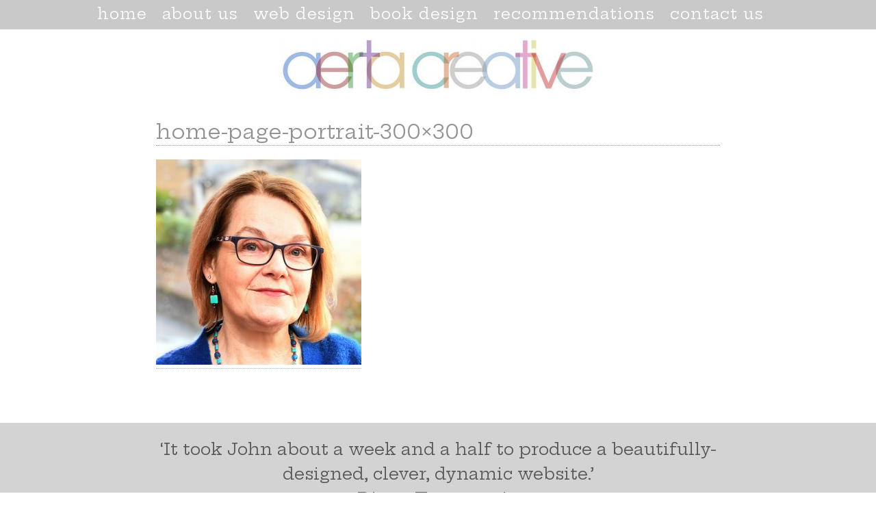

--- FILE ---
content_type: text/html; charset=UTF-8
request_url: https://aerta.co.uk/lesley-glaister-writer/home-page-portrait-300x300/
body_size: 11130
content:
<!DOCTYPE HTML><html lang="en-US"><head><meta charset="UTF-8" /><link rel="profile" href="http://gmpg.org/xfn/11" /><meta name='robots' content='index, follow, max-image-preview:large, max-snippet:-1, max-video-preview:-1' />

	<!-- This site is optimized with the Yoast SEO plugin v26.8 - https://yoast.com/product/yoast-seo-wordpress/ -->
	<title>home-page-portrait-300x300 - aerta creative</title>
	<link rel="canonical" href="https://aerta.co.uk/lesley-glaister-writer/home-page-portrait-300x300/" />
	<meta property="og:locale" content="en_US" />
	<meta property="og:type" content="article" />
	<meta property="og:title" content="home-page-portrait-300x300 - aerta creative" />
	<meta property="og:url" content="https://aerta.co.uk/lesley-glaister-writer/home-page-portrait-300x300/" />
	<meta property="og:site_name" content="aerta creative" />
	<meta property="article:modified_time" content="2025-05-06T09:40:21+00:00" />
	<meta property="og:image" content="https://aerta.co.uk/lesley-glaister-writer/home-page-portrait-300x300" />
	<meta property="og:image:width" content="300" />
	<meta property="og:image:height" content="300" />
	<meta property="og:image:type" content="image/jpeg" />
	<script type="application/ld+json" class="yoast-schema-graph">{"@context":"https://schema.org","@graph":[{"@type":"WebPage","@id":"https://aerta.co.uk/lesley-glaister-writer/home-page-portrait-300x300/","url":"https://aerta.co.uk/lesley-glaister-writer/home-page-portrait-300x300/","name":"home-page-portrait-300x300 - aerta creative","isPartOf":{"@id":"https://aerta.co.uk/#website"},"primaryImageOfPage":{"@id":"https://aerta.co.uk/lesley-glaister-writer/home-page-portrait-300x300/#primaryimage"},"image":{"@id":"https://aerta.co.uk/lesley-glaister-writer/home-page-portrait-300x300/#primaryimage"},"thumbnailUrl":"https://aerta.co.uk/wp-content/uploads/2022/12/home-page-portrait-300x300-1.jpg","datePublished":"2022-12-17T17:16:29+00:00","dateModified":"2025-05-06T09:40:21+00:00","breadcrumb":{"@id":"https://aerta.co.uk/lesley-glaister-writer/home-page-portrait-300x300/#breadcrumb"},"inLanguage":"en-US","potentialAction":[{"@type":"ReadAction","target":["https://aerta.co.uk/lesley-glaister-writer/home-page-portrait-300x300/"]}]},{"@type":"ImageObject","inLanguage":"en-US","@id":"https://aerta.co.uk/lesley-glaister-writer/home-page-portrait-300x300/#primaryimage","url":"https://aerta.co.uk/wp-content/uploads/2022/12/home-page-portrait-300x300-1.jpg","contentUrl":"https://aerta.co.uk/wp-content/uploads/2022/12/home-page-portrait-300x300-1.jpg","width":300,"height":300,"caption":"Lesley Glaister - writer"},{"@type":"BreadcrumbList","@id":"https://aerta.co.uk/lesley-glaister-writer/home-page-portrait-300x300/#breadcrumb","itemListElement":[{"@type":"ListItem","position":1,"name":"Lesley Glaister &#8211; writer","item":"https://aerta.co.uk/lesley-glaister-writer/"},{"@type":"ListItem","position":2,"name":"home-page-portrait-300&#215;300"}]},{"@type":"WebSite","@id":"https://aerta.co.uk/#website","url":"https://aerta.co.uk/","name":"aerta creative","description":"web, print design, website design, UK","publisher":{"@id":"https://aerta.co.uk/#organization"},"potentialAction":[{"@type":"SearchAction","target":{"@type":"EntryPoint","urlTemplate":"https://aerta.co.uk/?s={search_term_string}"},"query-input":{"@type":"PropertyValueSpecification","valueRequired":true,"valueName":"search_term_string"}}],"inLanguage":"en-US"},{"@type":"Organization","@id":"https://aerta.co.uk/#organization","name":"Aerta Creative","url":"https://aerta.co.uk/","logo":{"@type":"ImageObject","inLanguage":"en-US","@id":"https://aerta.co.uk/#/schema/logo/image/","url":"https://aerta.co.uk/wp-content/uploads/2020/06/logo.jpg","contentUrl":"https://aerta.co.uk/wp-content/uploads/2020/06/logo.jpg","width":1381,"height":243,"caption":"Aerta Creative"},"image":{"@id":"https://aerta.co.uk/#/schema/logo/image/"}}]}</script>
	<!-- / Yoast SEO plugin. -->


<link rel="alternate" title="oEmbed (JSON)" type="application/json+oembed" href="https://aerta.co.uk/wp-json/oembed/1.0/embed?url=https%3A%2F%2Faerta.co.uk%2Flesley-glaister-writer%2Fhome-page-portrait-300x300%2F" />
<link rel="alternate" title="oEmbed (XML)" type="text/xml+oembed" href="https://aerta.co.uk/wp-json/oembed/1.0/embed?url=https%3A%2F%2Faerta.co.uk%2Flesley-glaister-writer%2Fhome-page-portrait-300x300%2F&#038;format=xml" />


<!-- Stylesheets -->
<link rel='stylesheet' id='padma-google-fonts' href='//fonts.googleapis.com/css?display=swap&family=Hepta+Slab%3A100%2C200%2C300%2Cregular%2C500%2C600%2C700%2C800%2C900|Questrial%3Aregular' type='text/css' media='all' />
<style id='wp-img-auto-sizes-contain-inline-css' type='text/css'>
img:is([sizes=auto i],[sizes^="auto," i]){contain-intrinsic-size:3000px 1500px}
/*# sourceURL=wp-img-auto-sizes-contain-inline-css */
</style>
<link rel='stylesheet' id='padma-navigation-block-css' href='https://aerta.co.uk/wp-content/themes/padma/library/blocks/navigation/css/navigation.css?ver=6.9' type='text/css' media='all' />
<link rel='stylesheet' id='padma-general-https-css' href='https://aerta.co.uk/wp-content/uploads/padma/cache/general-https-504e074.css?ver=6.9' type='text/css' media='all' />
<link rel='stylesheet' id='padma-layout-index-https-css' href='https://aerta.co.uk/wp-content/uploads/padma/cache/layout-index-https-ea6c60e.css?ver=6.9' type='text/css' media='all' />
<link rel='stylesheet' id='padma-responsive-grid-https-css' href='https://aerta.co.uk/wp-content/uploads/padma/cache/responsive-grid-https-d2119e4.css?ver=6.9' type='text/css' media='all' />
<style id='wp-emoji-styles-inline-css' type='text/css'>

	img.wp-smiley, img.emoji {
		display: inline !important;
		border: none !important;
		box-shadow: none !important;
		height: 1em !important;
		width: 1em !important;
		margin: 0 0.07em !important;
		vertical-align: -0.1em !important;
		background: none !important;
		padding: 0 !important;
	}
/*# sourceURL=wp-emoji-styles-inline-css */
</style>
<style id='wp-block-library-inline-css' type='text/css'>
:root{--wp-block-synced-color:#7a00df;--wp-block-synced-color--rgb:122,0,223;--wp-bound-block-color:var(--wp-block-synced-color);--wp-editor-canvas-background:#ddd;--wp-admin-theme-color:#007cba;--wp-admin-theme-color--rgb:0,124,186;--wp-admin-theme-color-darker-10:#006ba1;--wp-admin-theme-color-darker-10--rgb:0,107,160.5;--wp-admin-theme-color-darker-20:#005a87;--wp-admin-theme-color-darker-20--rgb:0,90,135;--wp-admin-border-width-focus:2px}@media (min-resolution:192dpi){:root{--wp-admin-border-width-focus:1.5px}}.wp-element-button{cursor:pointer}:root .has-very-light-gray-background-color{background-color:#eee}:root .has-very-dark-gray-background-color{background-color:#313131}:root .has-very-light-gray-color{color:#eee}:root .has-very-dark-gray-color{color:#313131}:root .has-vivid-green-cyan-to-vivid-cyan-blue-gradient-background{background:linear-gradient(135deg,#00d084,#0693e3)}:root .has-purple-crush-gradient-background{background:linear-gradient(135deg,#34e2e4,#4721fb 50%,#ab1dfe)}:root .has-hazy-dawn-gradient-background{background:linear-gradient(135deg,#faaca8,#dad0ec)}:root .has-subdued-olive-gradient-background{background:linear-gradient(135deg,#fafae1,#67a671)}:root .has-atomic-cream-gradient-background{background:linear-gradient(135deg,#fdd79a,#004a59)}:root .has-nightshade-gradient-background{background:linear-gradient(135deg,#330968,#31cdcf)}:root .has-midnight-gradient-background{background:linear-gradient(135deg,#020381,#2874fc)}:root{--wp--preset--font-size--normal:16px;--wp--preset--font-size--huge:42px}.has-regular-font-size{font-size:1em}.has-larger-font-size{font-size:2.625em}.has-normal-font-size{font-size:var(--wp--preset--font-size--normal)}.has-huge-font-size{font-size:var(--wp--preset--font-size--huge)}.has-text-align-center{text-align:center}.has-text-align-left{text-align:left}.has-text-align-right{text-align:right}.has-fit-text{white-space:nowrap!important}#end-resizable-editor-section{display:none}.aligncenter{clear:both}.items-justified-left{justify-content:flex-start}.items-justified-center{justify-content:center}.items-justified-right{justify-content:flex-end}.items-justified-space-between{justify-content:space-between}.screen-reader-text{border:0;clip-path:inset(50%);height:1px;margin:-1px;overflow:hidden;padding:0;position:absolute;width:1px;word-wrap:normal!important}.screen-reader-text:focus{background-color:#ddd;clip-path:none;color:#444;display:block;font-size:1em;height:auto;left:5px;line-height:normal;padding:15px 23px 14px;text-decoration:none;top:5px;width:auto;z-index:100000}html :where(.has-border-color){border-style:solid}html :where([style*=border-top-color]){border-top-style:solid}html :where([style*=border-right-color]){border-right-style:solid}html :where([style*=border-bottom-color]){border-bottom-style:solid}html :where([style*=border-left-color]){border-left-style:solid}html :where([style*=border-width]){border-style:solid}html :where([style*=border-top-width]){border-top-style:solid}html :where([style*=border-right-width]){border-right-style:solid}html :where([style*=border-bottom-width]){border-bottom-style:solid}html :where([style*=border-left-width]){border-left-style:solid}html :where(img[class*=wp-image-]){height:auto;max-width:100%}:where(figure){margin:0 0 1em}html :where(.is-position-sticky){--wp-admin--admin-bar--position-offset:var(--wp-admin--admin-bar--height,0px)}@media screen and (max-width:600px){html :where(.is-position-sticky){--wp-admin--admin-bar--position-offset:0px}}

/*# sourceURL=wp-block-library-inline-css */
</style><style id='global-styles-inline-css' type='text/css'>
:root{--wp--preset--aspect-ratio--square: 1;--wp--preset--aspect-ratio--4-3: 4/3;--wp--preset--aspect-ratio--3-4: 3/4;--wp--preset--aspect-ratio--3-2: 3/2;--wp--preset--aspect-ratio--2-3: 2/3;--wp--preset--aspect-ratio--16-9: 16/9;--wp--preset--aspect-ratio--9-16: 9/16;--wp--preset--color--black: #000000;--wp--preset--color--cyan-bluish-gray: #abb8c3;--wp--preset--color--white: #ffffff;--wp--preset--color--pale-pink: #f78da7;--wp--preset--color--vivid-red: #cf2e2e;--wp--preset--color--luminous-vivid-orange: #ff6900;--wp--preset--color--luminous-vivid-amber: #fcb900;--wp--preset--color--light-green-cyan: #7bdcb5;--wp--preset--color--vivid-green-cyan: #00d084;--wp--preset--color--pale-cyan-blue: #8ed1fc;--wp--preset--color--vivid-cyan-blue: #0693e3;--wp--preset--color--vivid-purple: #9b51e0;--wp--preset--gradient--vivid-cyan-blue-to-vivid-purple: linear-gradient(135deg,rgb(6,147,227) 0%,rgb(155,81,224) 100%);--wp--preset--gradient--light-green-cyan-to-vivid-green-cyan: linear-gradient(135deg,rgb(122,220,180) 0%,rgb(0,208,130) 100%);--wp--preset--gradient--luminous-vivid-amber-to-luminous-vivid-orange: linear-gradient(135deg,rgb(252,185,0) 0%,rgb(255,105,0) 100%);--wp--preset--gradient--luminous-vivid-orange-to-vivid-red: linear-gradient(135deg,rgb(255,105,0) 0%,rgb(207,46,46) 100%);--wp--preset--gradient--very-light-gray-to-cyan-bluish-gray: linear-gradient(135deg,rgb(238,238,238) 0%,rgb(169,184,195) 100%);--wp--preset--gradient--cool-to-warm-spectrum: linear-gradient(135deg,rgb(74,234,220) 0%,rgb(151,120,209) 20%,rgb(207,42,186) 40%,rgb(238,44,130) 60%,rgb(251,105,98) 80%,rgb(254,248,76) 100%);--wp--preset--gradient--blush-light-purple: linear-gradient(135deg,rgb(255,206,236) 0%,rgb(152,150,240) 100%);--wp--preset--gradient--blush-bordeaux: linear-gradient(135deg,rgb(254,205,165) 0%,rgb(254,45,45) 50%,rgb(107,0,62) 100%);--wp--preset--gradient--luminous-dusk: linear-gradient(135deg,rgb(255,203,112) 0%,rgb(199,81,192) 50%,rgb(65,88,208) 100%);--wp--preset--gradient--pale-ocean: linear-gradient(135deg,rgb(255,245,203) 0%,rgb(182,227,212) 50%,rgb(51,167,181) 100%);--wp--preset--gradient--electric-grass: linear-gradient(135deg,rgb(202,248,128) 0%,rgb(113,206,126) 100%);--wp--preset--gradient--midnight: linear-gradient(135deg,rgb(2,3,129) 0%,rgb(40,116,252) 100%);--wp--preset--font-size--small: 13px;--wp--preset--font-size--medium: 20px;--wp--preset--font-size--large: 36px;--wp--preset--font-size--x-large: 42px;--wp--preset--spacing--20: 0.44rem;--wp--preset--spacing--30: 0.67rem;--wp--preset--spacing--40: 1rem;--wp--preset--spacing--50: 1.5rem;--wp--preset--spacing--60: 2.25rem;--wp--preset--spacing--70: 3.38rem;--wp--preset--spacing--80: 5.06rem;--wp--preset--shadow--natural: 6px 6px 9px rgba(0, 0, 0, 0.2);--wp--preset--shadow--deep: 12px 12px 50px rgba(0, 0, 0, 0.4);--wp--preset--shadow--sharp: 6px 6px 0px rgba(0, 0, 0, 0.2);--wp--preset--shadow--outlined: 6px 6px 0px -3px rgb(255, 255, 255), 6px 6px rgb(0, 0, 0);--wp--preset--shadow--crisp: 6px 6px 0px rgb(0, 0, 0);}:where(.is-layout-flex){gap: 0.5em;}:where(.is-layout-grid){gap: 0.5em;}body .is-layout-flex{display: flex;}.is-layout-flex{flex-wrap: wrap;align-items: center;}.is-layout-flex > :is(*, div){margin: 0;}body .is-layout-grid{display: grid;}.is-layout-grid > :is(*, div){margin: 0;}:where(.wp-block-columns.is-layout-flex){gap: 2em;}:where(.wp-block-columns.is-layout-grid){gap: 2em;}:where(.wp-block-post-template.is-layout-flex){gap: 1.25em;}:where(.wp-block-post-template.is-layout-grid){gap: 1.25em;}.has-black-color{color: var(--wp--preset--color--black) !important;}.has-cyan-bluish-gray-color{color: var(--wp--preset--color--cyan-bluish-gray) !important;}.has-white-color{color: var(--wp--preset--color--white) !important;}.has-pale-pink-color{color: var(--wp--preset--color--pale-pink) !important;}.has-vivid-red-color{color: var(--wp--preset--color--vivid-red) !important;}.has-luminous-vivid-orange-color{color: var(--wp--preset--color--luminous-vivid-orange) !important;}.has-luminous-vivid-amber-color{color: var(--wp--preset--color--luminous-vivid-amber) !important;}.has-light-green-cyan-color{color: var(--wp--preset--color--light-green-cyan) !important;}.has-vivid-green-cyan-color{color: var(--wp--preset--color--vivid-green-cyan) !important;}.has-pale-cyan-blue-color{color: var(--wp--preset--color--pale-cyan-blue) !important;}.has-vivid-cyan-blue-color{color: var(--wp--preset--color--vivid-cyan-blue) !important;}.has-vivid-purple-color{color: var(--wp--preset--color--vivid-purple) !important;}.has-black-background-color{background-color: var(--wp--preset--color--black) !important;}.has-cyan-bluish-gray-background-color{background-color: var(--wp--preset--color--cyan-bluish-gray) !important;}.has-white-background-color{background-color: var(--wp--preset--color--white) !important;}.has-pale-pink-background-color{background-color: var(--wp--preset--color--pale-pink) !important;}.has-vivid-red-background-color{background-color: var(--wp--preset--color--vivid-red) !important;}.has-luminous-vivid-orange-background-color{background-color: var(--wp--preset--color--luminous-vivid-orange) !important;}.has-luminous-vivid-amber-background-color{background-color: var(--wp--preset--color--luminous-vivid-amber) !important;}.has-light-green-cyan-background-color{background-color: var(--wp--preset--color--light-green-cyan) !important;}.has-vivid-green-cyan-background-color{background-color: var(--wp--preset--color--vivid-green-cyan) !important;}.has-pale-cyan-blue-background-color{background-color: var(--wp--preset--color--pale-cyan-blue) !important;}.has-vivid-cyan-blue-background-color{background-color: var(--wp--preset--color--vivid-cyan-blue) !important;}.has-vivid-purple-background-color{background-color: var(--wp--preset--color--vivid-purple) !important;}.has-black-border-color{border-color: var(--wp--preset--color--black) !important;}.has-cyan-bluish-gray-border-color{border-color: var(--wp--preset--color--cyan-bluish-gray) !important;}.has-white-border-color{border-color: var(--wp--preset--color--white) !important;}.has-pale-pink-border-color{border-color: var(--wp--preset--color--pale-pink) !important;}.has-vivid-red-border-color{border-color: var(--wp--preset--color--vivid-red) !important;}.has-luminous-vivid-orange-border-color{border-color: var(--wp--preset--color--luminous-vivid-orange) !important;}.has-luminous-vivid-amber-border-color{border-color: var(--wp--preset--color--luminous-vivid-amber) !important;}.has-light-green-cyan-border-color{border-color: var(--wp--preset--color--light-green-cyan) !important;}.has-vivid-green-cyan-border-color{border-color: var(--wp--preset--color--vivid-green-cyan) !important;}.has-pale-cyan-blue-border-color{border-color: var(--wp--preset--color--pale-cyan-blue) !important;}.has-vivid-cyan-blue-border-color{border-color: var(--wp--preset--color--vivid-cyan-blue) !important;}.has-vivid-purple-border-color{border-color: var(--wp--preset--color--vivid-purple) !important;}.has-vivid-cyan-blue-to-vivid-purple-gradient-background{background: var(--wp--preset--gradient--vivid-cyan-blue-to-vivid-purple) !important;}.has-light-green-cyan-to-vivid-green-cyan-gradient-background{background: var(--wp--preset--gradient--light-green-cyan-to-vivid-green-cyan) !important;}.has-luminous-vivid-amber-to-luminous-vivid-orange-gradient-background{background: var(--wp--preset--gradient--luminous-vivid-amber-to-luminous-vivid-orange) !important;}.has-luminous-vivid-orange-to-vivid-red-gradient-background{background: var(--wp--preset--gradient--luminous-vivid-orange-to-vivid-red) !important;}.has-very-light-gray-to-cyan-bluish-gray-gradient-background{background: var(--wp--preset--gradient--very-light-gray-to-cyan-bluish-gray) !important;}.has-cool-to-warm-spectrum-gradient-background{background: var(--wp--preset--gradient--cool-to-warm-spectrum) !important;}.has-blush-light-purple-gradient-background{background: var(--wp--preset--gradient--blush-light-purple) !important;}.has-blush-bordeaux-gradient-background{background: var(--wp--preset--gradient--blush-bordeaux) !important;}.has-luminous-dusk-gradient-background{background: var(--wp--preset--gradient--luminous-dusk) !important;}.has-pale-ocean-gradient-background{background: var(--wp--preset--gradient--pale-ocean) !important;}.has-electric-grass-gradient-background{background: var(--wp--preset--gradient--electric-grass) !important;}.has-midnight-gradient-background{background: var(--wp--preset--gradient--midnight) !important;}.has-small-font-size{font-size: var(--wp--preset--font-size--small) !important;}.has-medium-font-size{font-size: var(--wp--preset--font-size--medium) !important;}.has-large-font-size{font-size: var(--wp--preset--font-size--large) !important;}.has-x-large-font-size{font-size: var(--wp--preset--font-size--x-large) !important;}
/*# sourceURL=global-styles-inline-css */
</style>

<style id='classic-theme-styles-inline-css' type='text/css'>
/*! This file is auto-generated */
.wp-block-button__link{color:#fff;background-color:#32373c;border-radius:9999px;box-shadow:none;text-decoration:none;padding:calc(.667em + 2px) calc(1.333em + 2px);font-size:1.125em}.wp-block-file__button{background:#32373c;color:#fff;text-decoration:none}
/*# sourceURL=/wp-includes/css/classic-themes.min.css */
</style>
<link rel='stylesheet' id='eeb-css-frontend-css' href='https://aerta.co.uk/wp-content/plugins/email-encoder-bundle/assets/css/style.css?ver=54d4eedc552c499c4a8d6b89c23d3df1' type='text/css' media='all' />
<link rel='stylesheet' id='mm-compiled-options-mobmenu-css' href='https://aerta.co.uk/wp-content/uploads/dynamic-mobmenu.css?ver=2.8.8-174' type='text/css' media='all' />
<link rel='stylesheet' id='mm-google-webfont-roboto-css' href='https://aerta.co.uk/wp-content/uploads/fonts/7382c1a53983bc02819246853a60f749/font.css?v=1702484733' type='text/css' media='all' />
<link rel='stylesheet' id='mm-google-webfont-dosis-css' href='https://aerta.co.uk/wp-content/uploads/fonts/d1184050496fba576719ea81822fcef1/font.css?v=1702484736' type='text/css' media='all' />
<link rel='stylesheet' id='questrial-css' href='https://fonts.googleapis.com/css2?family=questrial%3Aital%2Cwght%400%2C300%3B0%2C400%3B0%2C500%3B0%2C600%3B0%2C700%3B1%2C300%3B1%2C400%3B1%2C500%3B1%2C600%3B1%2C700&#038;display=swap&#038;ver=6.9' type='text/css' media='all' />
<link rel='stylesheet' id='awesome-gallery-css' href='https://aerta.co.uk/wp-content/plugins/awesome-gallery/assets/css/awesome-gallery.css?ver=2.2.3' type='text/css' media='all' />
<link rel='stylesheet' id='cssmobmenu-icons-css' href='https://aerta.co.uk/wp-content/plugins/mobile-menu/includes/css/mobmenu-icons.css?ver=6.9' type='text/css' media='all' />
<link rel='stylesheet' id='cssmobmenu-css' href='https://aerta.co.uk/wp-content/plugins/mobile-menu/includes/css/mobmenu.css?ver=2.8.8' type='text/css' media='all' />
<link rel='stylesheet' id='myStyleSheets-css' href='https://aerta.co.uk/wp-content/plugins/wp-latest-posts/css/wplp_front.css?ver=5.0.11' type='text/css' media='all' />
<link rel='stylesheet' id='wplpStyleDefault-css' href='https://aerta.co.uk/wp-content/plugins/wp-latest-posts/themes/default/style.css?ver=5.0.11' type='text/css' media='all' />
<style id='wplpStyleDefault-inline-css' type='text/css'>
#wplp_widget_3600.wplp_container.default:hover .flex-next,#wplp_widget_3600.wplp_container .flex-direction-nav .flex-prev{color : rgb(51, 51, 51) !important}#wplp_widget_3600 .swiper-button-next,#wplp_widget_3600 .swiper-button-prev{color : rgb(51, 51, 51)!important; background-image: none!important}#wplp_widget_3600.wplp_container.default:hover .flex-next:hover,#wplp_widget_3600.wplp_container.default:hover .flex-prev:hover{color :rgb(54, 54, 54) !important}#wplp_widget_3600 .swiper-button-next:hover,#wplp_widget_3600 .swiper-button-prev:hover{color :rgb(54, 54, 54)!important}#wplp_widget_3600 .swiper-pagination-bullet-active{background: rgb(54, 54, 54)!important}#wplp_widget_3600.wplp_container .read-more{float:right;background-color : transparent}#wplp_widget_3600.wplp_container .read-more{border :1px solid transparent;border-radius: 0px;}#wplp_widget_3600.wplp_container .read-more{color : #0c0c0c}#wplp_widget_3600.wplp_container .read-more{padding: 3px 7px}#wplp_widget_3600.wplp_container.default .author,#wplp_widget_3600.wplp_container.default .text,#wplp_widget_3600.wplp_container.default .date,#wplp_widget_3600.wplp_container.default .category,#wplp_widget_3600.wplp_container.default .title {text-align:center!important}#wplp_widget_3600 .wplp_listposts .swiper-slide .insideframe:hover .img_cropper:before,#wplp_widget_3600 .wplp_listposts .swiper-slide .insideframe:hover .img_cropper:after {opacity:0.7}#wplp_widget_3600 .wplp_listposts .swiper-slide .img_cropper:after {background:ffffff;-webkit-box-shadow: inset 0 0 10px 2px ffffff;box-shadow: inset 0 0 10px 2px ffffff;}#wplp_widget_3600 .wplp_listposts .swiper-slide .img_cropper:before{content:'\f132';}#wplp_widget_3600 .wplp_listposts .swiper-slide .img_cropper:before{color:#ffffff}#wplp_widget_3600 .wplp_listposts .swiper-slide .img_cropper:before{background:#444444}@media screen and (max-width: 767px) {#wplp_widget_3600 .wplp_listposts.swiper-slide-mb {display: grid;
                    grid-template-columns: repeat(4, 1fr);
                    grid-template-rows: repeat(1, 1fr);
                    gap: 0px;
                    grid-auto-flow: column;}}
#wplp_widget_3644.wplp_container.default:hover .flex-next,#wplp_widget_3644.wplp_container .flex-direction-nav .flex-prev{color : rgb(51, 51, 51) !important}#wplp_widget_3644 .swiper-button-next,#wplp_widget_3644 .swiper-button-prev{color : rgb(51, 51, 51)!important; background-image: none!important}#wplp_widget_3644.wplp_container.default:hover .flex-next:hover,#wplp_widget_3644.wplp_container.default:hover .flex-prev:hover{color :rgb(54, 54, 54) !important}#wplp_widget_3644 .swiper-button-next:hover,#wplp_widget_3644 .swiper-button-prev:hover{color :rgb(54, 54, 54)!important}#wplp_widget_3644 .swiper-pagination-bullet-active{background: rgb(54, 54, 54)!important}#wplp_widget_3644.wplp_container .read-more{float:right;background-color : transparent}#wplp_widget_3644.wplp_container .read-more{border :1px solid transparent;border-radius: 0px;}#wplp_widget_3644.wplp_container .read-more{color : #0c0c0c}#wplp_widget_3644.wplp_container .read-more{padding: 3px 7px}#wplp_widget_3644.wplp_container.default .author,#wplp_widget_3644.wplp_container.default .text,#wplp_widget_3644.wplp_container.default .date,#wplp_widget_3644.wplp_container.default .category,#wplp_widget_3644.wplp_container.default .title {text-align:center!important}#wplp_widget_3644 .wplp_listposts .swiper-slide .insideframe:hover .img_cropper:before,#wplp_widget_3644 .wplp_listposts .swiper-slide .insideframe:hover .img_cropper:after {opacity:0.7}#wplp_widget_3644 .wplp_listposts .swiper-slide .img_cropper:after {background:ffffff;-webkit-box-shadow: inset 0 0 10px 2px ffffff;box-shadow: inset 0 0 10px 2px ffffff;}#wplp_widget_3644 .wplp_listposts .swiper-slide .img_cropper:before{content:'\f132';}#wplp_widget_3644 .wplp_listposts .swiper-slide .img_cropper:before{color:#ffffff}#wplp_widget_3644 .wplp_listposts .swiper-slide .img_cropper:before{background:#444444}@media screen and (max-width: 767px) {#wplp_widget_3644 .wplp_listposts.swiper-slide-mb {display: grid;
                    grid-template-columns: repeat(4, 1fr);
                    grid-template-rows: repeat(1, 1fr);
                    gap: 0px;
                    grid-auto-flow: column;}}
/*# sourceURL=wplpStyleDefault-inline-css */
</style>
<link rel='stylesheet' id='dashicons-css' href='https://aerta.co.uk/wp-includes/css/dashicons.min.css?ver=6.9' type='text/css' media='all' />


<!-- Scripts -->
<script type="text/javascript" src="https://aerta.co.uk/wp-includes/js/jquery/jquery.min.js?ver=3.7.1" id="jquery-core-js"></script>
<script type="text/javascript" src="https://aerta.co.uk/wp-includes/js/jquery/jquery-migrate.min.js?ver=3.4.1" id="jquery-migrate-js"></script>
<script type="text/javascript" src="https://aerta.co.uk/wp-content/uploads/padma/cache/responsive-grid-js-https-dd2c497.js?ver=6.9" id="padma-responsive-grid-js-https-js"></script>
<script type="text/javascript" src="https://aerta.co.uk/wp-content/plugins/email-encoder-bundle/assets/js/custom.js?ver=2c542c9989f589cd5318f5cef6a9ecd7" id="eeb-js-frontend-js"></script>
<script type="text/javascript" src="https://aerta.co.uk/wp-content/plugins/mobile-menu/includes/js/mobmenu.js?ver=2.8.8" id="mobmenujs-js"></script>
<script type="text/javascript" src="https://aerta.co.uk/wp-content/themes/padma/library/media/js/jquery.hoverintent.js?ver=6.9" id="jquery-hoverintent-js"></script>
<script type="text/javascript" src="https://aerta.co.uk/wp-content/themes/padma/library/blocks/navigation/js/jquery.superfish.js?ver=6.9" id="padma-superfish-js"></script>
<script type="text/javascript" src="https://aerta.co.uk/wp-content/themes/padma/library/blocks/navigation/js/selectnav.js?ver=6.9" id="padma-selectnav-js"></script>
<script type="text/javascript" src="https://aerta.co.uk/wp-content/uploads/padma/cache/block-dynamic-js-layout-index-https-9d95ce2.js?ver=6.9" id="block-dynamic-js-layout-index-js"></script>

<!--[if lt IE 9]>
<script src="https://aerta.co.uk/wp-content/themes/padma/library/media/js/html5shiv.js"></script>
<![endif]-->

<!--[if lt IE 8]>
<script src="https://aerta.co.uk/wp-content/themes/padma/library/media/js/ie8.js"></script>
<![endif]-->

<meta name="google-site-verification" content="Lz6z-wPlaN82FjkpJxWBDDw3aDtvV8wZR50IxZPVrY8" />

<!-- Extras -->
<link rel="alternate" type="application/rss+xml" href="https://aerta.co.uk/feed/" title="aerta creative" />
<link rel="pingback" href="https://aerta.co.uk/xmlrpc.php" />
	<meta name="viewport" content="width=device-width, initial-scale=1.0, minimum-scale=1.0, maximum-scale=1.0, user-scalable=no" />
<link rel="alternate" type="application/rss+xml" title="aerta creative &raquo; Feed" href="https://aerta.co.uk/feed/" />
<link rel="https://api.w.org/" href="https://aerta.co.uk/wp-json/" /><link rel="alternate" title="JSON" type="application/json" href="https://aerta.co.uk/wp-json/wp/v2/media/4240" /><link rel="EditURI" type="application/rsd+xml" title="RSD" href="https://aerta.co.uk/xmlrpc.php?rsd" />
<meta name="generator" content="WordPress 6.9" />
<link rel='shortlink' href='https://aerta.co.uk/?p=4240' />
<style type="text/css"></style><style type="text/css"></style><style id="yellow-pencil">
/*
	The following CSS codes are created by the YellowPencil plugin.
	https://yellowpencil.waspthemes.com/
*/
.reactbox-prev-next .reactbox-next svg{visibility:hidden;}.reactbox-toolbar .reactbox-toolbar-fullscreen span{visibility:hidden;}.reactbox-toolbar .reactbox-toolbar-share svg{visibility:hidden;}.reactbox-toolbar .reactbox-toolbar-fullscreen svg{visibility:hidden;}.reactbox-prev-next .reactbox-prev svg{visibility:hidden;}#block-bru5edf919492f9d h2 span{font-family:'questrial';font-size:22px;color:#7f7f7f;}#block-bcp5edf91949285f .widget h2{font-family:'questrial';font-size:30px;color:#b2b2b2;}.asg div .asg-full-width{background-color:#8c8c8c !important;}.asg div .asg-full-width:hover{background-color:#e5c87f !important;-webkit-box-shadow:none !important;box-shadow:none !important;}#block-b4s5edf6092a4d07 .widget h3{font-family:'Questrial', sans-serif;font-size:30px;color:#b2b2b2;}#block-bur5edf91bcaca60 .widget h2{font-family:'questrial';color:#b2b2b2;font-size:33px;}.hentry p{font-size:18px !important;}.selectnav-active .sub-menu a{padding-left:10px !important;}.hentry .post-thumbnail-left img{margin-bottom:19px;}.hentry p a{color:#9ac9ca !important;text-decoration:none;border-bottom-style:dotted;border-bottom-width:1px;}.menu .menu-item:nth-child(3) .sub-menu{margin-left:8px !important;}.menu .menu-item:nth-child(2) .sub-menu{margin-left:22px !important;}.hentry p a:hover{color:#9e9e9e !important;}#block-bs75ede5102f20c7 p a{text-decoration:none;border-bottom-style:dotted;border-bottom-width:1px;}#block-b385ede5102f2ba5 p a{border-bottom-style:dotted;border-bottom-width:1px;}#block-b5y5edfad4126095 h1{border-bottom-style:dotted;border-bottom-width:1px;margin-bottom:21px;}.hentry header h1{border-bottom-style:dotted;border-bottom-width:1px;}@media (max-width:768px){#block-bda5ede506da8187 .loop article{margin-top:33px;}.hentry header h1{line-height:1em !important;}}
</style><link rel='stylesheet' id='wplp-swiper-style-css' href='https://aerta.co.uk/wp-content/plugins/wp-latest-posts/css/swiper-bundle.min.css?ver=5.0.11' type='text/css' media='all' />
</head><body class="attachment wp-singular attachment-template-default single single-attachment postid-4240 attachmentid-4240 attachment-jpeg wp-embed-responsive wp-theme-padma sp-easy-accordion-enabled non-logged-in custom responsive-grid-enabled responsive-grid-active layout-single-attachment-4240 layout-using-index mob-menu-slideout" itemscope itemtype="http://schema.org/WebPage"><div id="whitewrap"><div id="wrapper-ww45edf96000fc06" class="wrapper wrapper-fluid wrapper-fluid-grid grid-fluid-24-20-20 responsive-grid wrapper-first" data-alias=""><div class="grid-container clearfix"><section class="row row-1"><section class="column column-1 grid-left-0 grid-width-24"><nav id="block-bjm5ede506da74e1" class="block block-type-navigation block-fluid-height block-mirrored block-mirroring-bjm5ede506da74e1 block-original-bve5edf96001000c" data-alias="" itemscope="" itemtype="http://schema.org/SiteNavigationElement"><div class="block-content"><div class="nav-horizontal nav-align-center responsive-menu-align-right"><ul id="menu-menu1" class="menu"><li id="menu-item-25" class="menu-item menu-item-type-post_type menu-item-object-page menu-item-home menu-item-25"><a href="https://aerta.co.uk/">home</a></li>
<li id="menu-item-2540" class="menu-item menu-item-type-custom menu-item-object-custom menu-item-has-children menu-item-2540"><a>about us</a>
<ul class="sub-menu">
	<li id="menu-item-810" class="menu-item menu-item-type-post_type menu-item-object-page menu-item-810"><a href="https://aerta.co.uk/about-us/">about aerta</a></li>
	<li id="menu-item-1054" class="menu-item menu-item-type-post_type menu-item-object-page menu-item-1054"><a href="https://aerta.co.uk/list-of-clients/">list of clients</a></li>
</ul>
</li>
<li id="menu-item-2541" class="menu-item menu-item-type-custom menu-item-object-custom menu-item-has-children menu-item-2541"><a>web design</a>
<ul class="sub-menu">
	<li id="menu-item-23" class="menu-item menu-item-type-post_type menu-item-object-page menu-item-23"><a href="https://aerta.co.uk/web-design/">overview</a></li>
	<li id="menu-item-59" class="menu-item menu-item-type-post_type menu-item-object-page menu-item-59"><a href="https://aerta.co.uk/for-creatives/">…for creatives</a></li>
	<li id="menu-item-57" class="menu-item menu-item-type-post_type menu-item-object-page menu-item-57"><a href="https://aerta.co.uk/for-businesses/">…for businesses</a></li>
	<li id="menu-item-58" class="menu-item menu-item-type-post_type menu-item-object-page menu-item-58"><a href="https://aerta.co.uk/for-organizations/">…for education &#038; organisations</a></li>
	<li id="menu-item-3806" class="menu-item menu-item-type-post_type menu-item-object-page menu-item-3806"><a href="https://aerta.co.uk/video-promos/">video promos</a></li>
</ul>
</li>
<li id="menu-item-4017" class="menu-item menu-item-type-post_type menu-item-object-page menu-item-4017"><a href="https://aerta.co.uk/book-cover-design/">book design</a></li>
<li id="menu-item-20" class="menu-item menu-item-type-post_type menu-item-object-page menu-item-20"><a href="https://aerta.co.uk/recommendations/">recommendations</a></li>
<li id="menu-item-19" class="menu-item menu-item-type-post_type menu-item-object-page menu-item-19"><a href="https://aerta.co.uk/contact/">contact us</a></li>
</ul></div></div></nav></section></section></div></div><div id="wrapper-wiw5edf96000e584" class="wrapper wrapper-fixed wrapper-fixed-grid grid-fluid-24-20-20 responsive-grid" data-alias=""><div class="grid-container clearfix"><section class="row row-1"><section class="column column-1 grid-left-6 grid-width-12"><figure id="block-b9l5edf6092a45be" class="block block-type-image block-fixed-height block-mirrored block-mirroring-b9l5edf6092a45be block-original-bso5edf960011a14" data-alias="" itemscope="" itemtype="http://schema.org/ImageObject"><div class="block-content"><img src="https://aerta.co.uk/wp-content/uploads/2020/06/logo-460x75.jpg" alt="" title="" itemprop="contentURL"/></div></figure></section></section></div></div><div id="wrapper-wnx5edf96000d494" class="wrapper wrapper-fluid wrapper-fluid-grid grid-fluid-24-20-20 responsive-grid" data-alias=""><div class="grid-container clearfix"><section class="row row-1"><section class="column column-1 grid-left-4 grid-width-16"><div id="block-brl5edf9600111aa" class="block block-type-content block-fluid-height" data-alias=""><div class="block-content"><div class="loop"><article id="post-4240" class="post-4240 attachment type-attachment status-inherit hentry author-tkzv8jgn0b "><script type="application/ld+json">{"@context":"https:\/\/schema.org","@type":"Article","mainEntityOfPage":"https:\/\/aerta.co.uk\/lesley-glaister-writer\/home-page-portrait-300x300\/","headline":"home-page-portrait-300x300","author":{"@type":"Person","name":"admin","url":"https:\/\/aerta.co.uk\/author\/admin\/"},"publisher":{"@type":"Organization","name":"aerta creative","url":"https:\/\/aerta.co.uk","logo":{"@type":"ImageObject","url":"https:\/\/aerta.co.uk\/wp-content\/uploads\/2022\/12\/home-page-portrait-300x300-1.jpg"}},"image":"https:\/\/aerta.co.uk\/wp-content\/uploads\/2022\/12\/home-page-portrait-300x300-1.jpg","dateCreated":"2022-12-17T17:16:29+00:00","datePublished":"2022-12-17T17:16:29+00:00","dateModified":"2025-05-06T09:40:21+00:00"}</script><link itemprop="mainEntityOfPage" href="https://aerta.co.uk/lesley-glaister-writer/home-page-portrait-300x300/" /><header><h1 class="entry-title" itemprop="headline">home-page-portrait-300&#215;300</h1></header><div class="entry-content" itemprop="text"><p class="attachment"><a href='https://aerta.co.uk/wp-content/uploads/2022/12/home-page-portrait-300x300-1.jpg'><img fetchpriority="high" decoding="async" width="300" height="300" src="https://aerta.co.uk/wp-content/uploads/2022/12/home-page-portrait-300x300-1.jpg" class="attachment-medium size-medium" alt="Lesley Glaister - writer" srcset="https://aerta.co.uk/wp-content/uploads/2022/12/home-page-portrait-300x300-1.jpg 300w, https://aerta.co.uk/wp-content/uploads/2022/12/home-page-portrait-300x300-1-150x150.jpg 150w" sizes="(max-width: 300px) 100vw, 300px" /></a></p>
</div></article></div></div></div></section></section></div></div><div id="wrapper-w815edf96000f2c1" class="wrapper wrapper-fluid wrapper-fixed-grid grid-fluid-24-20-20 responsive-grid" data-alias=""><div class="grid-container clearfix"><section class="row row-1"><section class="column column-1 grid-left-0 grid-width-24"><aside id="block-b945edf6092a3969" class="block block-type-widget-area block-fluid-height block-mirrored block-mirroring-b945edf6092a3969 block-original-buh5edf960011dfd" data-alias="about testimonial" itemscope="" itemtype="http://schema.org/WPSideBar"><div class="block-content"><ul class="widget-area"><li id="wysiwyg_widgets_widget-11" class="widget widget_wysiwyg_widgets_widget">
<!-- Widget by WYSIWYG Widgets v2.3.10 - https://wordpress.org/plugins/wysiwyg-widgets/ --><p style="text-align: center;">&#8216;It took John about a week and a half to produce a beautifully-designed, clever, dynamic website.&#8217;</p>
<h3 style="text-align: center;">– Diana Evans, writer</h3>
<!-- / WYSIWYG Widgets --></li>
</ul></div></aside></section></section></div></div><div id="wrapper-wug5edf96000ea87" class="wrapper wrapper-fluid wrapper-fluid-grid grid-fluid-24-20-20 responsive-grid" data-alias=""><div class="grid-container clearfix"><section class="row row-1"><section class="column column-1 grid-left-1 grid-width-22"><aside id="block-b4s5edf6092a4d07" class="block block-type-widget-area block-fluid-height block-mirrored block-mirroring-b4s5edf6092a4d07 block-original-bxh5edf960012249" data-alias="about quote" itemscope="" itemtype="http://schema.org/WPSideBar"><div class="block-content"><ul class="widget-area"><li id="wysiwyg_widgets_widget-10" class="widget widget_wysiwyg_widgets_widget">
<!-- Widget by WYSIWYG Widgets v2.3.10 - https://wordpress.org/plugins/wysiwyg-widgets/ --><p style="text-align: center;">&#8216;Form and function should be one, joined in a spiritual union.&#8217;</p>
<h3 style="text-align: center;">– Frank Lloyd Wright</h3>
<!-- / WYSIWYG Widgets --></li>
</ul></div></aside></section></section></div></div><div id="wrapper-wye5edf96000ee72" class="wrapper wrapper-fluid wrapper-fluid-grid grid-fluid-24-20-20 responsive-grid wrapper-last" data-alias=""><div class="grid-container clearfix"><section class="row row-1"><section class="column column-1 grid-left-0 grid-width-24"><aside id="block-b385ede5102f2ba5" class="block block-type-widget-area block-fluid-height block-mirrored block-mirroring-b385ede5102f2ba5 block-original-bib5edf9600115c5" data-alias="footer" itemscope="" itemtype="http://schema.org/WPSideBar"><div class="block-content"><ul class="widget-area"><li id="wysiwyg_widgets_widget-9" class="widget widget_wysiwyg_widgets_widget">
<!-- Widget by WYSIWYG Widgets v2.3.10 - https://wordpress.org/plugins/wysiwyg-widgets/ --><p style="text-align: center;">website© aerta creative <script>document.write(new Date().getFullYear())</script><br />
tel: 07976 629 435<br />
email us <script type="text/javascript"><!--/* Generated by www.email-encoder.com */
for(var wpanfa=["dw","dQ","YQ","PA","dQ","Lw","dA","QA","ZQ","Pg","bQ","Ig","Lg","Og","Yg","ZQ","Yw","aA","YQ","Zg","cg","aQ","bA","aA","ZQ","dA","YQ","cQ","bw","YQ","PQ","cg","IA","ZQ","ZQ","cg","bg","ZQ","PA","Lg","Pg","Ig","bw","YQ","aw","cg","aQ","eQ"],lwlgps=[16,22,1,0,36,45,13,26,28,39,9,38,32,15,18,43,33,3,46,6,24,11,12,40,5,30,27,21,14,10,7,42,2,41,17,4,20,19,44,35,47,8,34,31,37,29,23,25],ygsais=new Array,i=0;i<lwlgps.length;i++)ygsais[lwlgps[i]]=wpanfa[i];for(var i=0;i<ygsais.length;i++)document.write(atob(ygsais[i]+"==")); // --></script><noscript>Please enable JavaScript to see the email address (<a href="https://www.email-encoder.com/enablejs/" target="_blank" rel="noopener noreferrer">How-to</a>).</noscript><br />
<a href="https://aerta.co.uk/terms-and-conditions/">terms &amp; conditions</a> | <a href="https://aerta.co.uk/cookie-policy/">cookie policy</a> | <a href="https://aerta.co.uk/wp-login.php">aerta creative</a></p>
<!-- / WYSIWYG Widgets --></li>
</ul></div></aside></section></section></div></div><script type="speculationrules">
{"prefetch":[{"source":"document","where":{"and":[{"href_matches":"/*"},{"not":{"href_matches":["/wp-*.php","/wp-admin/*","/wp-content/uploads/*","/wp-content/*","/wp-content/plugins/*","/wp-content/themes/padma/*","/*\\?(.+)"]}},{"not":{"selector_matches":"a[rel~=\"nofollow\"]"}},{"not":{"selector_matches":".no-prefetch, .no-prefetch a"}}]},"eagerness":"conservative"}]}
</script>
<div class="mobmenu-overlay"></div><div class="mob-menu-header-holder mobmenu"  data-menu-display="mob-menu-slideout" data-open-icon="down-open" data-close-icon="up-open"><div class="mob-menu-logo-holder"><a href="https://aerta.co.uk" class="headertext"><img class="mob-standard-logo" height="40"  src="https://aerta.co.uk/wp-content/uploads/2020/06/header.png"  alt="aerta creative web design, London UK"><img class="mob-retina-logo" src=""  alt="Logo Header Menu"></a></div><div class="mobmenur-container"><a href="#" class="mobmenu-right-bt mobmenu-trigger-action" data-panel-target="mobmenu-right-panel" aria-label="Right Menu Button"><i class="mob-icon-menu-3 mob-menu-icon"></i><i class="mob-icon-cancel-1 mob-cancel-button"></i></a></div></div>				<div class="mobmenu-right-alignment mobmenu-panel mobmenu-right-panel  ">
				<a href="#" class="mobmenu-right-bt" aria-label="Right Menu Button"><i class="mob-icon-cancel-1 mob-cancel-button"></i></a>
					<div class="mobmenu-content">
			<div class="menu-menu1-container"><ul id="mobmenuright" class="wp-mobile-menu" role="menubar" aria-label="Main navigation for mobile devices"><li role="none"  class="menu-item menu-item-type-post_type menu-item-object-page menu-item-home menu-item-25"><a href="https://aerta.co.uk/" role="menuitem" class="">home</a></li><li role="none"  class="menu-item menu-item-type-custom menu-item-object-custom menu-item-has-children menu-item-2540"><a role="menuitem" class="">about us</a>
<ul  role='menu' class="sub-menu ">
	<li role="none"  class="menu-item menu-item-type-post_type menu-item-object-page menu-item-810"><a href="https://aerta.co.uk/about-us/" role="menuitem" class="">about aerta</a></li>	<li role="none"  class="menu-item menu-item-type-post_type menu-item-object-page menu-item-1054"><a href="https://aerta.co.uk/list-of-clients/" role="menuitem" class="">list of clients</a></li></ul>
</li><li role="none"  class="menu-item menu-item-type-custom menu-item-object-custom menu-item-has-children menu-item-2541"><a role="menuitem" class="">web design</a>
<ul  role='menu' class="sub-menu ">
	<li role="none"  class="menu-item menu-item-type-post_type menu-item-object-page menu-item-23"><a href="https://aerta.co.uk/web-design/" role="menuitem" class="">overview</a></li>	<li role="none"  class="menu-item menu-item-type-post_type menu-item-object-page menu-item-59"><a href="https://aerta.co.uk/for-creatives/" role="menuitem" class="">…for creatives</a></li>	<li role="none"  class="menu-item menu-item-type-post_type menu-item-object-page menu-item-57"><a href="https://aerta.co.uk/for-businesses/" role="menuitem" class="">…for businesses</a></li>	<li role="none"  class="menu-item menu-item-type-post_type menu-item-object-page menu-item-58"><a href="https://aerta.co.uk/for-organizations/" role="menuitem" class="">…for education &#038; organisations</a></li>	<li role="none"  class="menu-item menu-item-type-post_type menu-item-object-page menu-item-3806"><a href="https://aerta.co.uk/video-promos/" role="menuitem" class="">video promos</a></li></ul>
</li><li role="none"  class="menu-item menu-item-type-post_type menu-item-object-page menu-item-4017"><a href="https://aerta.co.uk/book-cover-design/" role="menuitem" class="">book design</a></li><li role="none"  class="menu-item menu-item-type-post_type menu-item-object-page menu-item-20"><a href="https://aerta.co.uk/recommendations/" role="menuitem" class="">recommendations</a></li><li role="none"  class="menu-item menu-item-type-post_type menu-item-object-page menu-item-19"><a href="https://aerta.co.uk/contact/" role="menuitem" class="">contact us</a></li></ul></div>
			</div><div class="mob-menu-right-bg-holder"></div></div>

		<script type="text/javascript" src="https://aerta.co.uk/wp-content/themes/padma/library/media/js/jquery.fitvids.js?ver=6.9" id="fitvids-js"></script>
<script type="text/javascript" src="https://aerta.co.uk/wp-content/plugins/wp-latest-posts/js/swiper-bundle.min.js?ver=8.4.2" id="wplp-swiper-js"></script>
<script type="text/javascript" id="scriptdefault-wplp-js-extra">
/* <![CDATA[ */
var WPLP_3600 = {"id":"3600","nbcol":"4","nbrow":"1","pagination":"0","autoanimate":"0","autoanimatetrans":"1","animationloop":"1","slideshowspeed":"7000","slidespeed":"600","pausehover":"1","pauseaction":"1","slidedirection":"0","touch":"1","theme":"default","layzyload_img":"0","space_between":"15","addon_enable":"0"};
var WPLP_3644 = {"id":"3644","nbcol":"4","nbrow":"1","pagination":"3","autoanimate":"0","autoanimatetrans":"1","animationloop":"1","slideshowspeed":"7000","slidespeed":"600","pausehover":"1","pauseaction":"1","slidedirection":"0","touch":"1","theme":"default","layzyload_img":"0","space_between":"15","addon_enable":"0"};
//# sourceURL=scriptdefault-wplp-js-extra
/* ]]> */
</script>
<script type="text/javascript" src="https://aerta.co.uk/wp-content/plugins/wp-latest-posts/js/wplp_front.js?ver=5.0.11" id="scriptdefault-wplp-js"></script>
<script type="text/javascript" id="padma-sticky-js-extra">
/* <![CDATA[ */
var PadmaStickyWrappers = {"#wrapper-ww45edf96000fc06":{"offset_top":0}};
//# sourceURL=padma-sticky-js-extra
/* ]]> */
</script>
<script type="text/javascript" src="https://aerta.co.uk/wp-content/themes/padma/library/media/js/sticky.js?ver=6.9" id="padma-sticky-js"></script>
<script id="wp-emoji-settings" type="application/json">
{"baseUrl":"https://s.w.org/images/core/emoji/17.0.2/72x72/","ext":".png","svgUrl":"https://s.w.org/images/core/emoji/17.0.2/svg/","svgExt":".svg","source":{"concatemoji":"https://aerta.co.uk/wp-includes/js/wp-emoji-release.min.js?ver=6.9"}}
</script>
<script type="module">
/* <![CDATA[ */
/*! This file is auto-generated */
const a=JSON.parse(document.getElementById("wp-emoji-settings").textContent),o=(window._wpemojiSettings=a,"wpEmojiSettingsSupports"),s=["flag","emoji"];function i(e){try{var t={supportTests:e,timestamp:(new Date).valueOf()};sessionStorage.setItem(o,JSON.stringify(t))}catch(e){}}function c(e,t,n){e.clearRect(0,0,e.canvas.width,e.canvas.height),e.fillText(t,0,0);t=new Uint32Array(e.getImageData(0,0,e.canvas.width,e.canvas.height).data);e.clearRect(0,0,e.canvas.width,e.canvas.height),e.fillText(n,0,0);const a=new Uint32Array(e.getImageData(0,0,e.canvas.width,e.canvas.height).data);return t.every((e,t)=>e===a[t])}function p(e,t){e.clearRect(0,0,e.canvas.width,e.canvas.height),e.fillText(t,0,0);var n=e.getImageData(16,16,1,1);for(let e=0;e<n.data.length;e++)if(0!==n.data[e])return!1;return!0}function u(e,t,n,a){switch(t){case"flag":return n(e,"\ud83c\udff3\ufe0f\u200d\u26a7\ufe0f","\ud83c\udff3\ufe0f\u200b\u26a7\ufe0f")?!1:!n(e,"\ud83c\udde8\ud83c\uddf6","\ud83c\udde8\u200b\ud83c\uddf6")&&!n(e,"\ud83c\udff4\udb40\udc67\udb40\udc62\udb40\udc65\udb40\udc6e\udb40\udc67\udb40\udc7f","\ud83c\udff4\u200b\udb40\udc67\u200b\udb40\udc62\u200b\udb40\udc65\u200b\udb40\udc6e\u200b\udb40\udc67\u200b\udb40\udc7f");case"emoji":return!a(e,"\ud83e\u1fac8")}return!1}function f(e,t,n,a){let r;const o=(r="undefined"!=typeof WorkerGlobalScope&&self instanceof WorkerGlobalScope?new OffscreenCanvas(300,150):document.createElement("canvas")).getContext("2d",{willReadFrequently:!0}),s=(o.textBaseline="top",o.font="600 32px Arial",{});return e.forEach(e=>{s[e]=t(o,e,n,a)}),s}function r(e){var t=document.createElement("script");t.src=e,t.defer=!0,document.head.appendChild(t)}a.supports={everything:!0,everythingExceptFlag:!0},new Promise(t=>{let n=function(){try{var e=JSON.parse(sessionStorage.getItem(o));if("object"==typeof e&&"number"==typeof e.timestamp&&(new Date).valueOf()<e.timestamp+604800&&"object"==typeof e.supportTests)return e.supportTests}catch(e){}return null}();if(!n){if("undefined"!=typeof Worker&&"undefined"!=typeof OffscreenCanvas&&"undefined"!=typeof URL&&URL.createObjectURL&&"undefined"!=typeof Blob)try{var e="postMessage("+f.toString()+"("+[JSON.stringify(s),u.toString(),c.toString(),p.toString()].join(",")+"));",a=new Blob([e],{type:"text/javascript"});const r=new Worker(URL.createObjectURL(a),{name:"wpTestEmojiSupports"});return void(r.onmessage=e=>{i(n=e.data),r.terminate(),t(n)})}catch(e){}i(n=f(s,u,c,p))}t(n)}).then(e=>{for(const n in e)a.supports[n]=e[n],a.supports.everything=a.supports.everything&&a.supports[n],"flag"!==n&&(a.supports.everythingExceptFlag=a.supports.everythingExceptFlag&&a.supports[n]);var t;a.supports.everythingExceptFlag=a.supports.everythingExceptFlag&&!a.supports.flag,a.supports.everything||((t=a.source||{}).concatemoji?r(t.concatemoji):t.wpemoji&&t.twemoji&&(r(t.twemoji),r(t.wpemoji)))});
//# sourceURL=https://aerta.co.uk/wp-includes/js/wp-emoji-loader.min.js
/* ]]> */
</script>
</div>

</body></html>
<!-- Dynamic page generated in 1.166 seconds. -->
<!-- Cached page generated by WP-Super-Cache on 2026-01-20 14:16:57 -->

<!-- super cache -->

--- FILE ---
content_type: text/css
request_url: https://aerta.co.uk/wp-content/uploads/padma/cache/general-https-504e074.css?ver=6.9
body_size: 13565
content:
html,body,div,span,applet,object,iframe,h1,h2,h3,h4,h5,h6,p,blockquote,pre,a,abbr,acronym,address,big,cite,code,del,dfn,em,img,ins,kbd,q,s,samp,small,strike,strong,sub,sup,tt,var,b,u,i,center,dl,dt,dd,ol,ul,li,fieldset,form,label,legend,table,caption,tbody,tfoot,thead,tr,th,td,article,aside,canvas,details,embed,figure,figcaption,footer,header,hgroup,menu,nav,output,ruby,section,summary,time,mark,audio,video{margin:0;padding:0;border:0;font:inherit;vertical-align:baseline}article,aside,details,figcaption,figure,footer,header,hgroup,menu,nav,section{display:block}body{line-height:1;margin:0;background-color:#fff}ol,ul{list-style:none}blockquote,q{quotes:none}blockquote:before,blockquote:after,q:before,q:after{content:'';content:none}table{border-collapse:collapse;border-spacing:0}a{outline:0}img{outline:0}.clearfix:before,.clearfix:after{content:"";display:table}.clearfix:after{clear:both}.clearfix{zoom:1}div.wrapper{margin:0 auto;clear:both}div.wrapper.wrapper-fluid{width:100%;-moz-box-sizing:border-box;-webkit-box-sizing:border-box;box-sizing:border-box}div.wrapper.wrapper-fluid.wrapper-first{margin-top:0}div.wrapper.wrapper-fluid.wrapper-last{margin-bottom:0}div.grid-container{width:100%;height:auto;margin:0}div.wrapper-fluid div.grid-container{margin:0 auto}div.wrapper-fluid.wrapper-fluid-grid div.grid-container{width:100%}div#wrapper-default{max-width:calc(100% - 30px)}div.wrapper.shrink{-webkit-transition:all .4s ease;-moz-transition:all .4s ease;-o-transition:all .4s ease;transition:all .4s ease}div.wrapper.shrink .grid-container{max-height:100%}div.wrapper.shrink *{-webkit-transition:all .4s ease;-moz-transition:all .4s ease;-o-transition:all .4s ease;transition:all .4s ease;max-height:max-content}.clear{clear:both}.block{box-shadow:none;background:0;margin:0 0 10px;border:0;float:left;-moz-box-sizing:border-box;-webkit-box-sizing:border-box;box-sizing:border-box;width:100%;overflow:hidden}div.block-content{display:block;float:left;width:100%;height:auto}.block-fixed-height div.block-content,body.visual-editor-iframe-grid div.block-content{height:100%}.row{float:left;width:100%}.column{float:left}.column-1.grid-left-0{margin-left:0 !important}.sub-column-1{clear:both}div.wrapper-no-blocks div.entry-content{margin:40px 0 !important;text-align:center}.block-type-header .banner{display:block}.block-type-header .banner a{display:block}.block-type-header a.banner-image{display:block;width:100%;height:100%}.block-type-header .tagline{display:block}.block-type-navigation ul{width:100%;display:inline-block;letter-spacing:-4px;word-spacing:-4px}.block-type-navigation ul li{display:inline-block;letter-spacing:normal;word-spacing:normal}.block-type-navigation ul li a{display:block;width:auto;padding:0 15px;box-sizing:border-box;-moz-box-sizing:border-box;white-space:nowrap}.block-type-navigation .nav-align-left ul{text-align:left}.block-type-navigation .nav-align-right ul{text-align:right}.block-type-navigation .nav-align-center ul{text-align:center}.block-type-navigation .nav-vertical{position:relative}.block-type-navigation .nav-vertical ul li{width:100%}.block-type-navigation .nav-vertical ul li a{height:auto;line-height:40px}.block-type-navigation .nav-search-active ul{width:75%}.block-type-navigation .nav-search-active .nav-search{float:right;width:22.5%;padding:0 10px;box-sizing:border-box;-moz-box-sizing:border-box;display:table}.block-type-navigation .nav-search-active.nav-search-position-left .nav-search{float:left}.block-type-navigation .nav-search-active #searchform{height:100%;display:table-cell;vertical-align:middle}.block-type-navigation .nav-search-active #searchform label,.block-type-navigation .nav-search-active #searchform input#searchsubmit{display:none}.block-type-navigation .nav-search-active #searchform input#s{width:100%}.block-type-navigation a span.sf-sub-indicator{display:none}.block-type-navigation ul.sub-menu{position:absolute;z-index:150;left:-9999px;width:auto}.block-type-navigation ul.sub-menu li{display:block;height:auto;width:100%}.block-type-navigation ul.sub-menu li a{min-width:175px;max-width:500px;width:auto;height:auto;line-height:40px;box-sizing:border-box;-moz-box-sizing:border-box}.block-type-navigation ul.menu li:hover>ul.sub-menu,.block-type-navigation ul.menu li.sfHover>ul.sub-menu{left:auto}.block-type-navigation .selectnav{display:none;margin:10px 2%;width:96%;font-size:16px}.block-type-search input.field{width:100%}.block-type-search form.search-button-visible div{overflow:hidden;padding-right:5px}.block-type-search form.search-button-visible input.submit{min-width:60px;float:right}.block-type-breadcrumbs p.breadcrumbs{margin:13px 10px}.block-type-widget-area ul.widget-area{padding:0;margin:0}.block-type-widget-area li.widget{margin:15px 0 0;padding:5px 10px;list-style:none}.block-type-widget-area li.widget ul{padding:0 0 0 25px;margin:5px 0;list-style:disc}.block-type-widget-area li.widget span.widget-title{margin:0 0 10px;display:block}.block-type-widget-area li.widget span.widget-title:empty{display:none}.block-type-widget-area .horizontal-sidebar li.widget{float:left;margin:0 15px 0 15px;width:20%}li.widget table#wp-calendar th,li.widget table#wp-calendar td{color:#444;text-align:center}li.widget table#wp-calendar a{color:#444}li.widget table#wp-calendar caption{font-weight:bold;font-size:14px;line-height:100%}li.widget table#wp-calendar td#today{color:#111}li.widget table#wp-calendar tfoot .pad{background:0}.block-type-content div.loop{width:100%;float:left;clear:both;box-sizing:border-box;-moz-box-sizing:border-box}.block-type-content .entry-title,.block-type-content .archive-title{margin:0 0 5px;max-width:100%;word-wrap:break-word}.block-type-content .entry-title .post-edit-link{display:inline-block;font-size:12px;margin:10px 0 0 15px;background:rgba(0,0,0,.6);color:rgba(255,255,255,.8) !important;padding:0 10px;line-height:100%;vertical-align:middle;height:20px;line-height:20px;border-radius:10px;text-shadow:0 0 1px rgba(0,0,0,.8);box-shadow:-1px -1px 0 rgba(255,255,255,.15);opacity:0;text-transform:none;letter-spacing:0;font-weight:normal;position:absolute;font-family:helvetica,sans-serif;-webkit-font-smoothing:antialiased;-moz-transition:opacity 250ms linear;-webkit-transition:opacity 250ms linear;transition:opacity 250ms linear}.block-type-content .post:hover .post-edit-link{opacity:.6}.block-type-content .entry-title .post-edit-link:hover{opacity:1}.block-type-content .archive-title{padding:15px 0 15px;border-width:0}.block-type-content .entry-title a,.block-type-content .archive-title a{color:inherit;font-size:inherit;text-decoration:inherit}.block-type-content div.entry-content{width:100%;margin:20px 0;box-sizing:border-box;-moz-box-sizing:border-box;-webkit-box-sizing:border-box}.block-type-content div.entry-content:first-child{margin-top:0}.block-type-content .entry-row{float:left;width:100%}.block-type-content .entry-row .hentry{clear:none}.block-type-content .entry-row .hentry:first-child{margin-left:0 !important}.block-type-content .hentry{clear:both;padding:15px 0 30px;margin:0 0 10px;float:left;width:100%;box-sizing:border-box;-moz-box-sizing:border-box;-webkit-box-sizing:border-box}.block-type-content a.post-thumbnail{display:block}.block-type-content a.post-thumbnail img{max-width:100%;box-sizing:border-box;-moz-box-sizing:border-box;-webkit-box-sizing:border-box}.block-type-content a.post-thumbnail-left,.block-type-content a.post-thumbnail-left-content,.block-type-content img.post-thumbnail-left,.block-type-content img.post-thumbnail-left-content{float:left;margin:0 15px 0 0}.block-type-content a.post-thumbnail-right,.block-type-content a.post-thumbnail-right-content,.block-type-content img.post-thumbnail-right-content{float:right;margin:0 0 0 15px}.block-type-content a.post-thumbnail-above-content{margin:15px 0 -5px}.block-type-content a.post-thumbnail-below-content{margin:15px 0}.block-type-content a.post-thumbnail-above-title{margin:0 0 15px}address{margin:0 0 20px;font-style:italic}dl{margin:0}dt{font-weight:bold}dd{margin:0 0 20px}abbr[title]{border-bottom:1px dotted;cursor:help}pre{background:#f5f5f5;color:#666;font-family:monospace;font-size:14px;line-height:20px;margin:20px 0;overflow:auto;padding:20px;white-space:pre-wrap;word-wrap:break-word}.block-type-content .entry-utility{clear:both}.block-type-content div.entry-meta a,.block-type-content div.entry-utility a{color:inherit;text-decoration:none}.block-type-content div.entry-meta a:hover,.block-type-content div.entry-utility a:hover{text-decoration:underline}.loop-navigation{margin:15px 0 30px;float:left;clear:both;width:100%;box-sizing:border-box;-moz-box-sizing:border-box;-webkit-box-sizing:border-box}.loop-navigation .nav-previous,.loop-navigation .nav-next{display:inline-block;max-width:48%}.loop-navigation .nav-previous a,.loop-navigation .nav-next a{display:inline-block;width:100%;-moz-box-sizing:border-box;-webkit-box-sizing:border-box;box-sizing:border-box}.loop-navigation .nav-previous{float:left}.loop-navigation .nav-next{float:right}div.system-404 form#searchform{margin:10px 0 0 0;float:left;clear:both}div.system-404 form#searchform label{display:none}div.system-404 form#searchform input#s{width:200px;float:left}div.system-404 form#searchform input#searchsubmit{float:left;margin:2px 0 0 5px}div#comments{float:left;clear:both;margin:0 0 50px;width:100%;box-sizing:border-box;-moz-box-sizing:border-box;-webkit-box-sizing:border-box}div#comments h3#comments{margin:15px 0 0 0;display:block}ol.commentlist{margin:30px 0 0;float:left;width:100%;box-sizing:border-box;-moz-box-sizing:border-box;-webkit-box-sizing:border-box}li.comment{position:relative;padding:0 0 0 64px;clear:both}li.comment div.comment-body{margin:0 0 30px}li.comment ul.children{clear:both}li.comment .comment-author{margin:0;padding:0}li.comment img.avatar{position:absolute;left:0;top:0}li.comment .comment-author cite{font-weight:bold}li.pingback .comment-author span.says{display:none}li.comment .comment-meta{margin:5px 0 20px 0}li.comment .comment-meta a{text-decoration:none;color:inherit}li.comment .comment-body p{margin:0 0 10px 0}li.comment div.reply{margin:20px 0 0}li.comment a.comment-reply-link{margin:10px 0 0 -6px;padding:3px 6px}div#respond{padding:0;margin:0;float:left;width:100%}ol.commentlist div#respond{padding:5px 0 20px;margin:-20px 0 30px}h3#reply-title{margin:15px 0}h3#reply-title small{font-size:75%;margin:0 0 0 5px}div#respond p.logged-in-as{margin:10px 0 20px}div#respond label{display:inline-block;margin:0;float:left}div#respond p{clear:both;float:left;width:100%}div#respond span.required{display:inline;color:#c00;line-height:25px;margin:0 0 0 3px}div#respond input[type='text']{width:50%}div#respond textarea{width:85%;height:150px}div#respond input[type='text'],div#respond textarea{clear:both;float:left;margin:0 0 10px}.block-type-footer .footer-left{margin-top:10px;margin-left:10px;float:left}.block-type-footer .footer-right{margin-top:10px;margin-right:10px;float:right}.block-type-footer .footer-link{margin-bottom:10px}.block-type-footer .copyright{float:left;width:100%;clear:both;text-align:center;margin:10px 0}.block-type-footer a{color:inherit}.block-type-footer p.footer-responsive-grid-link-container{float:left;width:100%;clear:both;text-align:center;margin:10px 0;display:none}.block-type-footer p.footer-responsive-grid-link-enable-container{display:block}.block-type-header img{max-width:100%}.map-block-gmap{height:100%}li.widget table#wp-calendar{width:100%}li.widget table#wp-calendar th,li.widget table#wp-calendar td{padding:5px 0}li.widget table#wp-calendar caption{margin:0 0 8px 0}li.widget_search label,li.widget_search input#searchsubmit{display:none}li.widget_search input#s{width:100%}a.more-link{padding:2px 6px;white-space:nowrap}div.loop-navigation div.nav-previous a,div.loop-navigation div.nav-next a{padding:4px 8px}div.entry-content h1,div.entry-content h2{margin:0 0 20px}div.entry-content h3,div.entry-content h4,div.entry-content h5,div.entry-content h6{margin:0 0 15px}div.entry-content p{margin:0 0 15px}div.entry-content hr{background-color:#ccc;border:0;height:1px;margin:0 0 15px}div.entry-content ul,div.entry-content ol{padding:0 0 0 40px;margin:15px 0}div.entry-content ul ul,div.entry-content ol ol{margin:0}div.entry-content ul li{list-style:disc}div.entry-content ul ul li{list-style:circle}div.entry-content ul ul ul li{list-style:square}div.entry-content ol li{list-style:decimal}div.entry-content ol ol li{list-style:lower-alpha}div.entry-content ol ol ol li{list-style:lower-roman}.align-left,.alignleft{float:left;margin:0 7px 0 0}.align-right,.alignright{float:right;margin:0 0 0 7px}.aligncenter{display:block;margin-left:auto;margin-right:auto;clear:both}img.border{padding:1px;border:1px solid #ddd}img.no-border{padding:0;border:0}img.wp-smiley{border:0}.wp-caption{padding:5px;border:1px solid #eee;background:#fcfcfc;margin-top:15px;max-width:100%;box-sizing:border-box;-webkit-box-sizing:border-box;-moz-box-sizing:border-box;margin-bottom:15px}.wp-caption img{border:1px solid #ddd;margin:0 auto;display:block;box-sizing:border-box;-webkit-box-sizing:border-box;-moz-box-sizing:border-box;width:100%;height:auto;padding:0}.wp-caption img.wp-smiley{border:0}.wp-caption .wp-caption-text{text-align:center;color:#555;margin:5px 0 0 !important;font-style:italic}blockquote{color:#666;padding:5px 0 5px 25px;border-top:0 dotted;border-bottom:0 dotted;border-left:2px solid #f6f6f6;margin:15px 0 15px 20px}.drop-cap{font-size:310%;line-height:120%;margin-bottom:-0.25em;color:#888;float:left;padding:0 6px 0 0}code{background:#eaeaea;font-family:Consolas,Monaco,Courier,monospace;font-size:.9em;margin:0 1px;padding:1px 3px;color:#555}pre code{display:block;border:1px solid #ddd;padding:4px 7px}.code-block{display:block;background:#eaeaea;border:1px solid #ddd;color:#555;font-family:Consolas,Monaco,Courier,monospace;padding:10px;overflow:auto;white-space:pre;font-size:12.5px;line-height:18px;margin:5px 0}table{width:100%;background-color:transparent;border-collapse:collapse;border-spacing:0;margin-bottom:20px}table th,table td{padding:8px;line-height:18px;text-align:left;vertical-align:top;border-top:1px solid #ddd}table th{font-weight:bold}table thead th{vertical-align:bottom}thead tr:first-child th,table tr:first-child th{border-top:0}sup,sub{height:0;line-height:1;vertical-align:baseline;_vertical-align:bottom;position:relative}sup{bottom:1ex}sub{top:.5ex}strong{font-weight:bold}em{font-style:italic}input[type="text"],input[type="password"],input[type="email"],input[type="tel"],textarea,select{border:1px solid #ccc;padding:6px 4px;outline:0;-moz-border-radius:2px;-webkit-border-radius:2px;border-radius:2px;color:#777;display:inline-block;background:#fff;box-sizing:border-box;-moz-box-sizing:border-box}select{padding:0}input[type="text"]:focus,input[type="password"]:focus,input[type="email"]:focus,textarea:focus{border:1px solid #aaa;color:#444;-moz-box-shadow:0 0 3px rgba(0,0,0,.2);-webkit-box-shadow:0 0 3px rgba(0,0,0,.2);box-shadow:0 0 3px rgba(0,0,0,.2)}input[type="submit"],input[type="button"],button{background:#ddd;padding:0 12px;-moz-border-radius:3px;-webkit-border-radius:3px;border-radius:3px;color:#444;display:inline-block;font-size:11px;font-weight:bold;text-decoration:none;cursor:pointer;line-height:27px;border:0}input[type="submit"]:hover,input[type="button"]:hover,button:hover{color:#222;background:#d1d1d1}input[type="submit"]:active,input[type="button"]:active,button:active{background:#c8c8c8}.alert{-webkit-border-radius:3px;-moz-border-radius:3px;border-radius:3px;box-shadow:0 1px 0 #fff inset;padding:5px 20px;margin:20px 0;display:block}.alert p{margin:10px 0;line-height:160%}.alert-green{border:1px solid #97b48a;background-color:#cbeca0}.alert-red{border:1px solid #cfadb3;color:#832525;background-color:#faf2f5}.alert-yellow{border:1px solid #e6db55;background-color:#fffbcc;color:#424242}.alert-gray,.alert-grey{border:1px solid #CCC;color:#424242;background-color:#EEE}.alert-blue{border:1px solid #92cae4;color:#205791;background-color:#d5edf8}.alert a{color:inherit}@charset "UTF-8";@-webkit-keyframes bounce{from,20%,53%,80%,to{-webkit-animation-timing-function:cubic-bezier(0.215,0.61,0.355,1);animation-timing-function:cubic-bezier(0.215,0.61,0.355,1);-webkit-transform:translate3d(0,0,0);transform:translate3d(0,0,0)}40%,43%{-webkit-animation-timing-function:cubic-bezier(0.755,0.05,0.855,0.06);animation-timing-function:cubic-bezier(0.755,0.05,0.855,0.06);-webkit-transform:translate3d(0,-30px,0);transform:translate3d(0,-30px,0)}70%{-webkit-animation-timing-function:cubic-bezier(0.755,0.05,0.855,0.06);animation-timing-function:cubic-bezier(0.755,0.05,0.855,0.06);-webkit-transform:translate3d(0,-15px,0);transform:translate3d(0,-15px,0)}90%{-webkit-transform:translate3d(0,-4px,0);transform:translate3d(0,-4px,0)}}@keyframes bounce{from,20%,53%,80%,to{-webkit-animation-timing-function:cubic-bezier(0.215,0.61,0.355,1);animation-timing-function:cubic-bezier(0.215,0.61,0.355,1);-webkit-transform:translate3d(0,0,0);transform:translate3d(0,0,0)}40%,43%{-webkit-animation-timing-function:cubic-bezier(0.755,0.05,0.855,0.06);animation-timing-function:cubic-bezier(0.755,0.05,0.855,0.06);-webkit-transform:translate3d(0,-30px,0);transform:translate3d(0,-30px,0)}70%{-webkit-animation-timing-function:cubic-bezier(0.755,0.05,0.855,0.06);animation-timing-function:cubic-bezier(0.755,0.05,0.855,0.06);-webkit-transform:translate3d(0,-15px,0);transform:translate3d(0,-15px,0)}90%{-webkit-transform:translate3d(0,-4px,0);transform:translate3d(0,-4px,0)}}.bounce{-webkit-animation-name:bounce;animation-name:bounce;-webkit-transform-origin:center bottom;transform-origin:center bottom}@-webkit-keyframes flash{from,50%,to{opacity:1}25%,75%{opacity:0}}@keyframes flash{from,50%,to{opacity:1}25%,75%{opacity:0}}.flash{-webkit-animation-name:flash;animation-name:flash}@-webkit-keyframes pulse{from{-webkit-transform:scale3d(1,1,1);transform:scale3d(1,1,1)}50%{-webkit-transform:scale3d(1.05,1.05,1.05);transform:scale3d(1.05,1.05,1.05)}to{-webkit-transform:scale3d(1,1,1);transform:scale3d(1,1,1)}}@keyframes pulse{from{-webkit-transform:scale3d(1,1,1);transform:scale3d(1,1,1)}50%{-webkit-transform:scale3d(1.05,1.05,1.05);transform:scale3d(1.05,1.05,1.05)}to{-webkit-transform:scale3d(1,1,1);transform:scale3d(1,1,1)}}.pulse{-webkit-animation-name:pulse;animation-name:pulse}@-webkit-keyframes rubberBand{from{-webkit-transform:scale3d(1,1,1);transform:scale3d(1,1,1)}30%{-webkit-transform:scale3d(1.25,0.75,1);transform:scale3d(1.25,0.75,1)}40%{-webkit-transform:scale3d(0.75,1.25,1);transform:scale3d(0.75,1.25,1)}50%{-webkit-transform:scale3d(1.15,0.85,1);transform:scale3d(1.15,0.85,1)}65%{-webkit-transform:scale3d(0.95,1.05,1);transform:scale3d(0.95,1.05,1)}75%{-webkit-transform:scale3d(1.05,0.95,1);transform:scale3d(1.05,0.95,1)}to{-webkit-transform:scale3d(1,1,1);transform:scale3d(1,1,1)}}@keyframes rubberBand{from{-webkit-transform:scale3d(1,1,1);transform:scale3d(1,1,1)}30%{-webkit-transform:scale3d(1.25,0.75,1);transform:scale3d(1.25,0.75,1)}40%{-webkit-transform:scale3d(0.75,1.25,1);transform:scale3d(0.75,1.25,1)}50%{-webkit-transform:scale3d(1.15,0.85,1);transform:scale3d(1.15,0.85,1)}65%{-webkit-transform:scale3d(0.95,1.05,1);transform:scale3d(0.95,1.05,1)}75%{-webkit-transform:scale3d(1.05,0.95,1);transform:scale3d(1.05,0.95,1)}to{-webkit-transform:scale3d(1,1,1);transform:scale3d(1,1,1)}}.rubberBand{-webkit-animation-name:rubberBand;animation-name:rubberBand}@-webkit-keyframes shake{from,to{-webkit-transform:translate3d(0,0,0);transform:translate3d(0,0,0)}10%,30%,50%,70%,90%{-webkit-transform:translate3d(-10px,0,0);transform:translate3d(-10px,0,0)}20%,40%,60%,80%{-webkit-transform:translate3d(10px,0,0);transform:translate3d(10px,0,0)}}@keyframes shake{from,to{-webkit-transform:translate3d(0,0,0);transform:translate3d(0,0,0)}10%,30%,50%,70%,90%{-webkit-transform:translate3d(-10px,0,0);transform:translate3d(-10px,0,0)}20%,40%,60%,80%{-webkit-transform:translate3d(10px,0,0);transform:translate3d(10px,0,0)}}.shake{-webkit-animation-name:shake;animation-name:shake}@-webkit-keyframes headShake{0{-webkit-transform:translateX(0);transform:translateX(0)}6.5%{-webkit-transform:translateX(-6px) rotateY(-9deg);transform:translateX(-6px) rotateY(-9deg)}18.5%{-webkit-transform:translateX(5px) rotateY(7deg);transform:translateX(5px) rotateY(7deg)}31.5%{-webkit-transform:translateX(-3px) rotateY(-5deg);transform:translateX(-3px) rotateY(-5deg)}43.5%{-webkit-transform:translateX(2px) rotateY(3deg);transform:translateX(2px) rotateY(3deg)}50%{-webkit-transform:translateX(0);transform:translateX(0)}}@keyframes headShake{0{-webkit-transform:translateX(0);transform:translateX(0)}6.5%{-webkit-transform:translateX(-6px) rotateY(-9deg);transform:translateX(-6px) rotateY(-9deg)}18.5%{-webkit-transform:translateX(5px) rotateY(7deg);transform:translateX(5px) rotateY(7deg)}31.5%{-webkit-transform:translateX(-3px) rotateY(-5deg);transform:translateX(-3px) rotateY(-5deg)}43.5%{-webkit-transform:translateX(2px) rotateY(3deg);transform:translateX(2px) rotateY(3deg)}50%{-webkit-transform:translateX(0);transform:translateX(0)}}.headShake{-webkit-animation-timing-function:ease-in-out;animation-timing-function:ease-in-out;-webkit-animation-name:headShake;animation-name:headShake}@-webkit-keyframes swing{20%{-webkit-transform:rotate3d(0,0,1,15deg);transform:rotate3d(0,0,1,15deg)}40%{-webkit-transform:rotate3d(0,0,1,-10deg);transform:rotate3d(0,0,1,-10deg)}60%{-webkit-transform:rotate3d(0,0,1,5deg);transform:rotate3d(0,0,1,5deg)}80%{-webkit-transform:rotate3d(0,0,1,-5deg);transform:rotate3d(0,0,1,-5deg)}to{-webkit-transform:rotate3d(0,0,1,0);transform:rotate3d(0,0,1,0)}}@keyframes swing{20%{-webkit-transform:rotate3d(0,0,1,15deg);transform:rotate3d(0,0,1,15deg)}40%{-webkit-transform:rotate3d(0,0,1,-10deg);transform:rotate3d(0,0,1,-10deg)}60%{-webkit-transform:rotate3d(0,0,1,5deg);transform:rotate3d(0,0,1,5deg)}80%{-webkit-transform:rotate3d(0,0,1,-5deg);transform:rotate3d(0,0,1,-5deg)}to{-webkit-transform:rotate3d(0,0,1,0);transform:rotate3d(0,0,1,0)}}.swing{-webkit-transform-origin:top center;transform-origin:top center;-webkit-animation-name:swing;animation-name:swing}@-webkit-keyframes tada{from{-webkit-transform:scale3d(1,1,1);transform:scale3d(1,1,1)}10%,20%{-webkit-transform:scale3d(0.9,0.9,0.9) rotate3d(0,0,1,-3deg);transform:scale3d(0.9,0.9,0.9) rotate3d(0,0,1,-3deg)}30%,50%,70%,90%{-webkit-transform:scale3d(1.1,1.1,1.1) rotate3d(0,0,1,3deg);transform:scale3d(1.1,1.1,1.1) rotate3d(0,0,1,3deg)}40%,60%,80%{-webkit-transform:scale3d(1.1,1.1,1.1) rotate3d(0,0,1,-3deg);transform:scale3d(1.1,1.1,1.1) rotate3d(0,0,1,-3deg)}to{-webkit-transform:scale3d(1,1,1);transform:scale3d(1,1,1)}}@keyframes tada{from{-webkit-transform:scale3d(1,1,1);transform:scale3d(1,1,1)}10%,20%{-webkit-transform:scale3d(0.9,0.9,0.9) rotate3d(0,0,1,-3deg);transform:scale3d(0.9,0.9,0.9) rotate3d(0,0,1,-3deg)}30%,50%,70%,90%{-webkit-transform:scale3d(1.1,1.1,1.1) rotate3d(0,0,1,3deg);transform:scale3d(1.1,1.1,1.1) rotate3d(0,0,1,3deg)}40%,60%,80%{-webkit-transform:scale3d(1.1,1.1,1.1) rotate3d(0,0,1,-3deg);transform:scale3d(1.1,1.1,1.1) rotate3d(0,0,1,-3deg)}to{-webkit-transform:scale3d(1,1,1);transform:scale3d(1,1,1)}}.tada{-webkit-animation-name:tada;animation-name:tada}@-webkit-keyframes wobble{from{-webkit-transform:translate3d(0,0,0);transform:translate3d(0,0,0)}15%{-webkit-transform:translate3d(-25%,0,0) rotate3d(0,0,1,-5deg);transform:translate3d(-25%,0,0) rotate3d(0,0,1,-5deg)}30%{-webkit-transform:translate3d(20%,0,0) rotate3d(0,0,1,3deg);transform:translate3d(20%,0,0) rotate3d(0,0,1,3deg)}45%{-webkit-transform:translate3d(-15%,0,0) rotate3d(0,0,1,-3deg);transform:translate3d(-15%,0,0) rotate3d(0,0,1,-3deg)}60%{-webkit-transform:translate3d(10%,0,0) rotate3d(0,0,1,2deg);transform:translate3d(10%,0,0) rotate3d(0,0,1,2deg)}75%{-webkit-transform:translate3d(-5%,0,0) rotate3d(0,0,1,-1deg);transform:translate3d(-5%,0,0) rotate3d(0,0,1,-1deg)}to{-webkit-transform:translate3d(0,0,0);transform:translate3d(0,0,0)}}@keyframes wobble{from{-webkit-transform:translate3d(0,0,0);transform:translate3d(0,0,0)}15%{-webkit-transform:translate3d(-25%,0,0) rotate3d(0,0,1,-5deg);transform:translate3d(-25%,0,0) rotate3d(0,0,1,-5deg)}30%{-webkit-transform:translate3d(20%,0,0) rotate3d(0,0,1,3deg);transform:translate3d(20%,0,0) rotate3d(0,0,1,3deg)}45%{-webkit-transform:translate3d(-15%,0,0) rotate3d(0,0,1,-3deg);transform:translate3d(-15%,0,0) rotate3d(0,0,1,-3deg)}60%{-webkit-transform:translate3d(10%,0,0) rotate3d(0,0,1,2deg);transform:translate3d(10%,0,0) rotate3d(0,0,1,2deg)}75%{-webkit-transform:translate3d(-5%,0,0) rotate3d(0,0,1,-1deg);transform:translate3d(-5%,0,0) rotate3d(0,0,1,-1deg)}to{-webkit-transform:translate3d(0,0,0);transform:translate3d(0,0,0)}}.wobble{-webkit-animation-name:wobble;animation-name:wobble}@-webkit-keyframes jello{from,11.1%,to{-webkit-transform:translate3d(0,0,0);transform:translate3d(0,0,0)}22.2%{-webkit-transform:skewX(-12.5deg) skewY(-12.5deg);transform:skewX(-12.5deg) skewY(-12.5deg)}33.3%{-webkit-transform:skewX(6.25deg) skewY(6.25deg);transform:skewX(6.25deg) skewY(6.25deg)}44.4%{-webkit-transform:skewX(-3.125deg) skewY(-3.125deg);transform:skewX(-3.125deg) skewY(-3.125deg)}55.5%{-webkit-transform:skewX(1.5625deg) skewY(1.5625deg);transform:skewX(1.5625deg) skewY(1.5625deg)}66.6%{-webkit-transform:skewX(-0.78125deg) skewY(-0.78125deg);transform:skewX(-0.78125deg) skewY(-0.78125deg)}77.7%{-webkit-transform:skewX(0.390625deg) skewY(0.390625deg);transform:skewX(0.390625deg) skewY(0.390625deg)}88.8%{-webkit-transform:skewX(-0.1953125deg) skewY(-0.1953125deg);transform:skewX(-0.1953125deg) skewY(-0.1953125deg)}}@keyframes jello{from,11.1%,to{-webkit-transform:translate3d(0,0,0);transform:translate3d(0,0,0)}22.2%{-webkit-transform:skewX(-12.5deg) skewY(-12.5deg);transform:skewX(-12.5deg) skewY(-12.5deg)}33.3%{-webkit-transform:skewX(6.25deg) skewY(6.25deg);transform:skewX(6.25deg) skewY(6.25deg)}44.4%{-webkit-transform:skewX(-3.125deg) skewY(-3.125deg);transform:skewX(-3.125deg) skewY(-3.125deg)}55.5%{-webkit-transform:skewX(1.5625deg) skewY(1.5625deg);transform:skewX(1.5625deg) skewY(1.5625deg)}66.6%{-webkit-transform:skewX(-0.78125deg) skewY(-0.78125deg);transform:skewX(-0.78125deg) skewY(-0.78125deg)}77.7%{-webkit-transform:skewX(0.390625deg) skewY(0.390625deg);transform:skewX(0.390625deg) skewY(0.390625deg)}88.8%{-webkit-transform:skewX(-0.1953125deg) skewY(-0.1953125deg);transform:skewX(-0.1953125deg) skewY(-0.1953125deg)}}.jello{-webkit-animation-name:jello;animation-name:jello;-webkit-transform-origin:center;transform-origin:center}@-webkit-keyframes heartBeat{0{-webkit-transform:scale(1);transform:scale(1)}14%{-webkit-transform:scale(1.3);transform:scale(1.3)}28%{-webkit-transform:scale(1);transform:scale(1)}42%{-webkit-transform:scale(1.3);transform:scale(1.3)}70%{-webkit-transform:scale(1);transform:scale(1)}}@keyframes heartBeat{0{-webkit-transform:scale(1);transform:scale(1)}14%{-webkit-transform:scale(1.3);transform:scale(1.3)}28%{-webkit-transform:scale(1);transform:scale(1)}42%{-webkit-transform:scale(1.3);transform:scale(1.3)}70%{-webkit-transform:scale(1);transform:scale(1)}}.heartBeat{-webkit-animation-name:heartBeat;animation-name:heartBeat;-webkit-animation-duration:1.3s;animation-duration:1.3s;-webkit-animation-timing-function:ease-in-out;animation-timing-function:ease-in-out}@-webkit-keyframes bounceIn{from,20%,40%,60%,80%,to{-webkit-animation-timing-function:cubic-bezier(0.215,0.61,0.355,1);animation-timing-function:cubic-bezier(0.215,0.61,0.355,1)}0{opacity:0;-webkit-transform:scale3d(0.3,0.3,0.3);transform:scale3d(0.3,0.3,0.3)}20%{-webkit-transform:scale3d(1.1,1.1,1.1);transform:scale3d(1.1,1.1,1.1)}40%{-webkit-transform:scale3d(0.9,0.9,0.9);transform:scale3d(0.9,0.9,0.9)}60%{opacity:1;-webkit-transform:scale3d(1.03,1.03,1.03);transform:scale3d(1.03,1.03,1.03)}80%{-webkit-transform:scale3d(0.97,0.97,0.97);transform:scale3d(0.97,0.97,0.97)}to{opacity:1;-webkit-transform:scale3d(1,1,1);transform:scale3d(1,1,1)}}@keyframes bounceIn{from,20%,40%,60%,80%,to{-webkit-animation-timing-function:cubic-bezier(0.215,0.61,0.355,1);animation-timing-function:cubic-bezier(0.215,0.61,0.355,1)}0{opacity:0;-webkit-transform:scale3d(0.3,0.3,0.3);transform:scale3d(0.3,0.3,0.3)}20%{-webkit-transform:scale3d(1.1,1.1,1.1);transform:scale3d(1.1,1.1,1.1)}40%{-webkit-transform:scale3d(0.9,0.9,0.9);transform:scale3d(0.9,0.9,0.9)}60%{opacity:1;-webkit-transform:scale3d(1.03,1.03,1.03);transform:scale3d(1.03,1.03,1.03)}80%{-webkit-transform:scale3d(0.97,0.97,0.97);transform:scale3d(0.97,0.97,0.97)}to{opacity:1;-webkit-transform:scale3d(1,1,1);transform:scale3d(1,1,1)}}.bounceIn{-webkit-animation-duration:.75s;animation-duration:.75s;-webkit-animation-name:bounceIn;animation-name:bounceIn}@-webkit-keyframes bounceInDown{from,60%,75%,90%,to{-webkit-animation-timing-function:cubic-bezier(0.215,0.61,0.355,1);animation-timing-function:cubic-bezier(0.215,0.61,0.355,1)}0{opacity:0;-webkit-transform:translate3d(0,-3000px,0);transform:translate3d(0,-3000px,0)}60%{opacity:1;-webkit-transform:translate3d(0,25px,0);transform:translate3d(0,25px,0)}75%{-webkit-transform:translate3d(0,-10px,0);transform:translate3d(0,-10px,0)}90%{-webkit-transform:translate3d(0,5px,0);transform:translate3d(0,5px,0)}to{-webkit-transform:translate3d(0,0,0);transform:translate3d(0,0,0)}}@keyframes bounceInDown{from,60%,75%,90%,to{-webkit-animation-timing-function:cubic-bezier(0.215,0.61,0.355,1);animation-timing-function:cubic-bezier(0.215,0.61,0.355,1)}0{opacity:0;-webkit-transform:translate3d(0,-3000px,0);transform:translate3d(0,-3000px,0)}60%{opacity:1;-webkit-transform:translate3d(0,25px,0);transform:translate3d(0,25px,0)}75%{-webkit-transform:translate3d(0,-10px,0);transform:translate3d(0,-10px,0)}90%{-webkit-transform:translate3d(0,5px,0);transform:translate3d(0,5px,0)}to{-webkit-transform:translate3d(0,0,0);transform:translate3d(0,0,0)}}.bounceInDown{-webkit-animation-name:bounceInDown;animation-name:bounceInDown}@-webkit-keyframes bounceInLeft{from,60%,75%,90%,to{-webkit-animation-timing-function:cubic-bezier(0.215,0.61,0.355,1);animation-timing-function:cubic-bezier(0.215,0.61,0.355,1)}0{opacity:0;-webkit-transform:translate3d(-3000px,0,0);transform:translate3d(-3000px,0,0)}60%{opacity:1;-webkit-transform:translate3d(25px,0,0);transform:translate3d(25px,0,0)}75%{-webkit-transform:translate3d(-10px,0,0);transform:translate3d(-10px,0,0)}90%{-webkit-transform:translate3d(5px,0,0);transform:translate3d(5px,0,0)}to{-webkit-transform:translate3d(0,0,0);transform:translate3d(0,0,0)}}@keyframes bounceInLeft{from,60%,75%,90%,to{-webkit-animation-timing-function:cubic-bezier(0.215,0.61,0.355,1);animation-timing-function:cubic-bezier(0.215,0.61,0.355,1)}0{opacity:0;-webkit-transform:translate3d(-3000px,0,0);transform:translate3d(-3000px,0,0)}60%{opacity:1;-webkit-transform:translate3d(25px,0,0);transform:translate3d(25px,0,0)}75%{-webkit-transform:translate3d(-10px,0,0);transform:translate3d(-10px,0,0)}90%{-webkit-transform:translate3d(5px,0,0);transform:translate3d(5px,0,0)}to{-webkit-transform:translate3d(0,0,0);transform:translate3d(0,0,0)}}.bounceInLeft{-webkit-animation-name:bounceInLeft;animation-name:bounceInLeft}@-webkit-keyframes bounceInRight{from,60%,75%,90%,to{-webkit-animation-timing-function:cubic-bezier(0.215,0.61,0.355,1);animation-timing-function:cubic-bezier(0.215,0.61,0.355,1)}from{opacity:0;-webkit-transform:translate3d(3000px,0,0);transform:translate3d(3000px,0,0)}60%{opacity:1;-webkit-transform:translate3d(-25px,0,0);transform:translate3d(-25px,0,0)}75%{-webkit-transform:translate3d(10px,0,0);transform:translate3d(10px,0,0)}90%{-webkit-transform:translate3d(-5px,0,0);transform:translate3d(-5px,0,0)}to{-webkit-transform:translate3d(0,0,0);transform:translate3d(0,0,0)}}@keyframes bounceInRight{from,60%,75%,90%,to{-webkit-animation-timing-function:cubic-bezier(0.215,0.61,0.355,1);animation-timing-function:cubic-bezier(0.215,0.61,0.355,1)}from{opacity:0;-webkit-transform:translate3d(3000px,0,0);transform:translate3d(3000px,0,0)}60%{opacity:1;-webkit-transform:translate3d(-25px,0,0);transform:translate3d(-25px,0,0)}75%{-webkit-transform:translate3d(10px,0,0);transform:translate3d(10px,0,0)}90%{-webkit-transform:translate3d(-5px,0,0);transform:translate3d(-5px,0,0)}to{-webkit-transform:translate3d(0,0,0);transform:translate3d(0,0,0)}}.bounceInRight{-webkit-animation-name:bounceInRight;animation-name:bounceInRight}@-webkit-keyframes bounceInUp{from,60%,75%,90%,to{-webkit-animation-timing-function:cubic-bezier(0.215,0.61,0.355,1);animation-timing-function:cubic-bezier(0.215,0.61,0.355,1)}from{opacity:0;-webkit-transform:translate3d(0,3000px,0);transform:translate3d(0,3000px,0)}60%{opacity:1;-webkit-transform:translate3d(0,-20px,0);transform:translate3d(0,-20px,0)}75%{-webkit-transform:translate3d(0,10px,0);transform:translate3d(0,10px,0)}90%{-webkit-transform:translate3d(0,-5px,0);transform:translate3d(0,-5px,0)}to{-webkit-transform:translate3d(0,0,0);transform:translate3d(0,0,0)}}@keyframes bounceInUp{from,60%,75%,90%,to{-webkit-animation-timing-function:cubic-bezier(0.215,0.61,0.355,1);animation-timing-function:cubic-bezier(0.215,0.61,0.355,1)}from{opacity:0;-webkit-transform:translate3d(0,3000px,0);transform:translate3d(0,3000px,0)}60%{opacity:1;-webkit-transform:translate3d(0,-20px,0);transform:translate3d(0,-20px,0)}75%{-webkit-transform:translate3d(0,10px,0);transform:translate3d(0,10px,0)}90%{-webkit-transform:translate3d(0,-5px,0);transform:translate3d(0,-5px,0)}to{-webkit-transform:translate3d(0,0,0);transform:translate3d(0,0,0)}}.bounceInUp{-webkit-animation-name:bounceInUp;animation-name:bounceInUp}@-webkit-keyframes bounceOut{20%{-webkit-transform:scale3d(0.9,0.9,0.9);transform:scale3d(0.9,0.9,0.9)}50%,55%{opacity:1;-webkit-transform:scale3d(1.1,1.1,1.1);transform:scale3d(1.1,1.1,1.1)}to{opacity:0;-webkit-transform:scale3d(0.3,0.3,0.3);transform:scale3d(0.3,0.3,0.3)}}@keyframes bounceOut{20%{-webkit-transform:scale3d(0.9,0.9,0.9);transform:scale3d(0.9,0.9,0.9)}50%,55%{opacity:1;-webkit-transform:scale3d(1.1,1.1,1.1);transform:scale3d(1.1,1.1,1.1)}to{opacity:0;-webkit-transform:scale3d(0.3,0.3,0.3);transform:scale3d(0.3,0.3,0.3)}}.bounceOut{-webkit-animation-duration:.75s;animation-duration:.75s;-webkit-animation-name:bounceOut;animation-name:bounceOut}@-webkit-keyframes bounceOutDown{20%{-webkit-transform:translate3d(0,10px,0);transform:translate3d(0,10px,0)}40%,45%{opacity:1;-webkit-transform:translate3d(0,-20px,0);transform:translate3d(0,-20px,0)}to{opacity:0;-webkit-transform:translate3d(0,2000px,0);transform:translate3d(0,2000px,0)}}@keyframes bounceOutDown{20%{-webkit-transform:translate3d(0,10px,0);transform:translate3d(0,10px,0)}40%,45%{opacity:1;-webkit-transform:translate3d(0,-20px,0);transform:translate3d(0,-20px,0)}to{opacity:0;-webkit-transform:translate3d(0,2000px,0);transform:translate3d(0,2000px,0)}}.bounceOutDown{-webkit-animation-name:bounceOutDown;animation-name:bounceOutDown}@-webkit-keyframes bounceOutLeft{20%{opacity:1;-webkit-transform:translate3d(20px,0,0);transform:translate3d(20px,0,0)}to{opacity:0;-webkit-transform:translate3d(-2000px,0,0);transform:translate3d(-2000px,0,0)}}@keyframes bounceOutLeft{20%{opacity:1;-webkit-transform:translate3d(20px,0,0);transform:translate3d(20px,0,0)}to{opacity:0;-webkit-transform:translate3d(-2000px,0,0);transform:translate3d(-2000px,0,0)}}.bounceOutLeft{-webkit-animation-name:bounceOutLeft;animation-name:bounceOutLeft}@-webkit-keyframes bounceOutRight{20%{opacity:1;-webkit-transform:translate3d(-20px,0,0);transform:translate3d(-20px,0,0)}to{opacity:0;-webkit-transform:translate3d(2000px,0,0);transform:translate3d(2000px,0,0)}}@keyframes bounceOutRight{20%{opacity:1;-webkit-transform:translate3d(-20px,0,0);transform:translate3d(-20px,0,0)}to{opacity:0;-webkit-transform:translate3d(2000px,0,0);transform:translate3d(2000px,0,0)}}.bounceOutRight{-webkit-animation-name:bounceOutRight;animation-name:bounceOutRight}@-webkit-keyframes bounceOutUp{20%{-webkit-transform:translate3d(0,-10px,0);transform:translate3d(0,-10px,0)}40%,45%{opacity:1;-webkit-transform:translate3d(0,20px,0);transform:translate3d(0,20px,0)}to{opacity:0;-webkit-transform:translate3d(0,-2000px,0);transform:translate3d(0,-2000px,0)}}@keyframes bounceOutUp{20%{-webkit-transform:translate3d(0,-10px,0);transform:translate3d(0,-10px,0)}40%,45%{opacity:1;-webkit-transform:translate3d(0,20px,0);transform:translate3d(0,20px,0)}to{opacity:0;-webkit-transform:translate3d(0,-2000px,0);transform:translate3d(0,-2000px,0)}}.bounceOutUp{-webkit-animation-name:bounceOutUp;animation-name:bounceOutUp}@-webkit-keyframes fadeIn{from{opacity:0}to{opacity:1}}@keyframes fadeIn{from{opacity:0}to{opacity:1}}.fadeIn{-webkit-animation-name:fadeIn;animation-name:fadeIn}@-webkit-keyframes fadeInDown{from{opacity:0;-webkit-transform:translate3d(0,-100%,0);transform:translate3d(0,-100%,0)}to{opacity:1;-webkit-transform:translate3d(0,0,0);transform:translate3d(0,0,0)}}@keyframes fadeInDown{from{opacity:0;-webkit-transform:translate3d(0,-100%,0);transform:translate3d(0,-100%,0)}to{opacity:1;-webkit-transform:translate3d(0,0,0);transform:translate3d(0,0,0)}}.fadeInDown{-webkit-animation-name:fadeInDown;animation-name:fadeInDown}@-webkit-keyframes fadeInDownBig{from{opacity:0;-webkit-transform:translate3d(0,-2000px,0);transform:translate3d(0,-2000px,0)}to{opacity:1;-webkit-transform:translate3d(0,0,0);transform:translate3d(0,0,0)}}@keyframes fadeInDownBig{from{opacity:0;-webkit-transform:translate3d(0,-2000px,0);transform:translate3d(0,-2000px,0)}to{opacity:1;-webkit-transform:translate3d(0,0,0);transform:translate3d(0,0,0)}}.fadeInDownBig{-webkit-animation-name:fadeInDownBig;animation-name:fadeInDownBig}@-webkit-keyframes fadeInLeft{from{opacity:0;-webkit-transform:translate3d(-100%,0,0);transform:translate3d(-100%,0,0)}to{opacity:1;-webkit-transform:translate3d(0,0,0);transform:translate3d(0,0,0)}}@keyframes fadeInLeft{from{opacity:0;-webkit-transform:translate3d(-100%,0,0);transform:translate3d(-100%,0,0)}to{opacity:1;-webkit-transform:translate3d(0,0,0);transform:translate3d(0,0,0)}}.fadeInLeft{-webkit-animation-name:fadeInLeft;animation-name:fadeInLeft}@-webkit-keyframes fadeInLeftBig{from{opacity:0;-webkit-transform:translate3d(-2000px,0,0);transform:translate3d(-2000px,0,0)}to{opacity:1;-webkit-transform:translate3d(0,0,0);transform:translate3d(0,0,0)}}@keyframes fadeInLeftBig{from{opacity:0;-webkit-transform:translate3d(-2000px,0,0);transform:translate3d(-2000px,0,0)}to{opacity:1;-webkit-transform:translate3d(0,0,0);transform:translate3d(0,0,0)}}.fadeInLeftBig{-webkit-animation-name:fadeInLeftBig;animation-name:fadeInLeftBig}@-webkit-keyframes fadeInRight{from{opacity:0;-webkit-transform:translate3d(100%,0,0);transform:translate3d(100%,0,0)}to{opacity:1;-webkit-transform:translate3d(0,0,0);transform:translate3d(0,0,0)}}@keyframes fadeInRight{from{opacity:0;-webkit-transform:translate3d(100%,0,0);transform:translate3d(100%,0,0)}to{opacity:1;-webkit-transform:translate3d(0,0,0);transform:translate3d(0,0,0)}}.fadeInRight{-webkit-animation-name:fadeInRight;animation-name:fadeInRight}@-webkit-keyframes fadeInRightBig{from{opacity:0;-webkit-transform:translate3d(2000px,0,0);transform:translate3d(2000px,0,0)}to{opacity:1;-webkit-transform:translate3d(0,0,0);transform:translate3d(0,0,0)}}@keyframes fadeInRightBig{from{opacity:0;-webkit-transform:translate3d(2000px,0,0);transform:translate3d(2000px,0,0)}to{opacity:1;-webkit-transform:translate3d(0,0,0);transform:translate3d(0,0,0)}}.fadeInRightBig{-webkit-animation-name:fadeInRightBig;animation-name:fadeInRightBig}@-webkit-keyframes fadeInUp{from{opacity:0;-webkit-transform:translate3d(0,100%,0);transform:translate3d(0,100%,0)}to{opacity:1;-webkit-transform:translate3d(0,0,0);transform:translate3d(0,0,0)}}@keyframes fadeInUp{from{opacity:0;-webkit-transform:translate3d(0,100%,0);transform:translate3d(0,100%,0)}to{opacity:1;-webkit-transform:translate3d(0,0,0);transform:translate3d(0,0,0)}}.fadeInUp{-webkit-animation-name:fadeInUp;animation-name:fadeInUp}@-webkit-keyframes fadeInUpBig{from{opacity:0;-webkit-transform:translate3d(0,2000px,0);transform:translate3d(0,2000px,0)}to{opacity:1;-webkit-transform:translate3d(0,0,0);transform:translate3d(0,0,0)}}@keyframes fadeInUpBig{from{opacity:0;-webkit-transform:translate3d(0,2000px,0);transform:translate3d(0,2000px,0)}to{opacity:1;-webkit-transform:translate3d(0,0,0);transform:translate3d(0,0,0)}}.fadeInUpBig{-webkit-animation-name:fadeInUpBig;animation-name:fadeInUpBig}@-webkit-keyframes fadeOut{from{opacity:1}to{opacity:0}}@keyframes fadeOut{from{opacity:1}to{opacity:0}}.fadeOut{-webkit-animation-name:fadeOut;animation-name:fadeOut}@-webkit-keyframes fadeOutDown{from{opacity:1}to{opacity:0;-webkit-transform:translate3d(0,100%,0);transform:translate3d(0,100%,0)}}@keyframes fadeOutDown{from{opacity:1}to{opacity:0;-webkit-transform:translate3d(0,100%,0);transform:translate3d(0,100%,0)}}.fadeOutDown{-webkit-animation-name:fadeOutDown;animation-name:fadeOutDown}@-webkit-keyframes fadeOutDownBig{from{opacity:1}to{opacity:0;-webkit-transform:translate3d(0,2000px,0);transform:translate3d(0,2000px,0)}}@keyframes fadeOutDownBig{from{opacity:1}to{opacity:0;-webkit-transform:translate3d(0,2000px,0);transform:translate3d(0,2000px,0)}}.fadeOutDownBig{-webkit-animation-name:fadeOutDownBig;animation-name:fadeOutDownBig}@-webkit-keyframes fadeOutLeft{from{opacity:1}to{opacity:0;-webkit-transform:translate3d(-100%,0,0);transform:translate3d(-100%,0,0)}}@keyframes fadeOutLeft{from{opacity:1}to{opacity:0;-webkit-transform:translate3d(-100%,0,0);transform:translate3d(-100%,0,0)}}.fadeOutLeft{-webkit-animation-name:fadeOutLeft;animation-name:fadeOutLeft}@-webkit-keyframes fadeOutLeftBig{from{opacity:1}to{opacity:0;-webkit-transform:translate3d(-2000px,0,0);transform:translate3d(-2000px,0,0)}}@keyframes fadeOutLeftBig{from{opacity:1}to{opacity:0;-webkit-transform:translate3d(-2000px,0,0);transform:translate3d(-2000px,0,0)}}.fadeOutLeftBig{-webkit-animation-name:fadeOutLeftBig;animation-name:fadeOutLeftBig}@-webkit-keyframes fadeOutRight{from{opacity:1}to{opacity:0;-webkit-transform:translate3d(100%,0,0);transform:translate3d(100%,0,0)}}@keyframes fadeOutRight{from{opacity:1}to{opacity:0;-webkit-transform:translate3d(100%,0,0);transform:translate3d(100%,0,0)}}.fadeOutRight{-webkit-animation-name:fadeOutRight;animation-name:fadeOutRight}@-webkit-keyframes fadeOutRightBig{from{opacity:1}to{opacity:0;-webkit-transform:translate3d(2000px,0,0);transform:translate3d(2000px,0,0)}}@keyframes fadeOutRightBig{from{opacity:1}to{opacity:0;-webkit-transform:translate3d(2000px,0,0);transform:translate3d(2000px,0,0)}}.fadeOutRightBig{-webkit-animation-name:fadeOutRightBig;animation-name:fadeOutRightBig}@-webkit-keyframes fadeOutUp{from{opacity:1}to{opacity:0;-webkit-transform:translate3d(0,-100%,0);transform:translate3d(0,-100%,0)}}@keyframes fadeOutUp{from{opacity:1}to{opacity:0;-webkit-transform:translate3d(0,-100%,0);transform:translate3d(0,-100%,0)}}.fadeOutUp{-webkit-animation-name:fadeOutUp;animation-name:fadeOutUp}@-webkit-keyframes fadeOutUpBig{from{opacity:1}to{opacity:0;-webkit-transform:translate3d(0,-2000px,0);transform:translate3d(0,-2000px,0)}}@keyframes fadeOutUpBig{from{opacity:1}to{opacity:0;-webkit-transform:translate3d(0,-2000px,0);transform:translate3d(0,-2000px,0)}}.fadeOutUpBig{-webkit-animation-name:fadeOutUpBig;animation-name:fadeOutUpBig}@-webkit-keyframes flip{from{-webkit-transform:perspective(400px) scale3d(1,1,1) translate3d(0,0,0) rotate3d(0,1,0,-360deg);transform:perspective(400px) scale3d(1,1,1) translate3d(0,0,0) rotate3d(0,1,0,-360deg);-webkit-animation-timing-function:ease-out;animation-timing-function:ease-out}40%{-webkit-transform:perspective(400px) scale3d(1,1,1) translate3d(0,0,150px) rotate3d(0,1,0,-190deg);transform:perspective(400px) scale3d(1,1,1) translate3d(0,0,150px) rotate3d(0,1,0,-190deg);-webkit-animation-timing-function:ease-out;animation-timing-function:ease-out}50%{-webkit-transform:perspective(400px) scale3d(1,1,1) translate3d(0,0,150px) rotate3d(0,1,0,-170deg);transform:perspective(400px) scale3d(1,1,1) translate3d(0,0,150px) rotate3d(0,1,0,-170deg);-webkit-animation-timing-function:ease-in;animation-timing-function:ease-in}80%{-webkit-transform:perspective(400px) scale3d(0.95,0.95,0.95) translate3d(0,0,0) rotate3d(0,1,0,0);transform:perspective(400px) scale3d(0.95,0.95,0.95) translate3d(0,0,0) rotate3d(0,1,0,0);-webkit-animation-timing-function:ease-in;animation-timing-function:ease-in}to{-webkit-transform:perspective(400px) scale3d(1,1,1) translate3d(0,0,0) rotate3d(0,1,0,0);transform:perspective(400px) scale3d(1,1,1) translate3d(0,0,0) rotate3d(0,1,0,0);-webkit-animation-timing-function:ease-in;animation-timing-function:ease-in}}@keyframes flip{from{-webkit-transform:perspective(400px) scale3d(1,1,1) translate3d(0,0,0) rotate3d(0,1,0,-360deg);transform:perspective(400px) scale3d(1,1,1) translate3d(0,0,0) rotate3d(0,1,0,-360deg);-webkit-animation-timing-function:ease-out;animation-timing-function:ease-out}40%{-webkit-transform:perspective(400px) scale3d(1,1,1) translate3d(0,0,150px) rotate3d(0,1,0,-190deg);transform:perspective(400px) scale3d(1,1,1) translate3d(0,0,150px) rotate3d(0,1,0,-190deg);-webkit-animation-timing-function:ease-out;animation-timing-function:ease-out}50%{-webkit-transform:perspective(400px) scale3d(1,1,1) translate3d(0,0,150px) rotate3d(0,1,0,-170deg);transform:perspective(400px) scale3d(1,1,1) translate3d(0,0,150px) rotate3d(0,1,0,-170deg);-webkit-animation-timing-function:ease-in;animation-timing-function:ease-in}80%{-webkit-transform:perspective(400px) scale3d(0.95,0.95,0.95) translate3d(0,0,0) rotate3d(0,1,0,0);transform:perspective(400px) scale3d(0.95,0.95,0.95) translate3d(0,0,0) rotate3d(0,1,0,0);-webkit-animation-timing-function:ease-in;animation-timing-function:ease-in}to{-webkit-transform:perspective(400px) scale3d(1,1,1) translate3d(0,0,0) rotate3d(0,1,0,0);transform:perspective(400px) scale3d(1,1,1) translate3d(0,0,0) rotate3d(0,1,0,0);-webkit-animation-timing-function:ease-in;animation-timing-function:ease-in}}.animated.flip{-webkit-backface-visibility:visible;backface-visibility:visible;-webkit-animation-name:flip;animation-name:flip}@-webkit-keyframes flipInX{from{-webkit-transform:perspective(400px) rotate3d(1,0,0,90deg);transform:perspective(400px) rotate3d(1,0,0,90deg);-webkit-animation-timing-function:ease-in;animation-timing-function:ease-in;opacity:0}40%{-webkit-transform:perspective(400px) rotate3d(1,0,0,-20deg);transform:perspective(400px) rotate3d(1,0,0,-20deg);-webkit-animation-timing-function:ease-in;animation-timing-function:ease-in}60%{-webkit-transform:perspective(400px) rotate3d(1,0,0,10deg);transform:perspective(400px) rotate3d(1,0,0,10deg);opacity:1}80%{-webkit-transform:perspective(400px) rotate3d(1,0,0,-5deg);transform:perspective(400px) rotate3d(1,0,0,-5deg)}to{-webkit-transform:perspective(400px);transform:perspective(400px)}}@keyframes flipInX{from{-webkit-transform:perspective(400px) rotate3d(1,0,0,90deg);transform:perspective(400px) rotate3d(1,0,0,90deg);-webkit-animation-timing-function:ease-in;animation-timing-function:ease-in;opacity:0}40%{-webkit-transform:perspective(400px) rotate3d(1,0,0,-20deg);transform:perspective(400px) rotate3d(1,0,0,-20deg);-webkit-animation-timing-function:ease-in;animation-timing-function:ease-in}60%{-webkit-transform:perspective(400px) rotate3d(1,0,0,10deg);transform:perspective(400px) rotate3d(1,0,0,10deg);opacity:1}80%{-webkit-transform:perspective(400px) rotate3d(1,0,0,-5deg);transform:perspective(400px) rotate3d(1,0,0,-5deg)}to{-webkit-transform:perspective(400px);transform:perspective(400px)}}.flipInX{-webkit-backface-visibility:visible !important;backface-visibility:visible !important;-webkit-animation-name:flipInX;animation-name:flipInX}@-webkit-keyframes flipInY{from{-webkit-transform:perspective(400px) rotate3d(0,1,0,90deg);transform:perspective(400px) rotate3d(0,1,0,90deg);-webkit-animation-timing-function:ease-in;animation-timing-function:ease-in;opacity:0}40%{-webkit-transform:perspective(400px) rotate3d(0,1,0,-20deg);transform:perspective(400px) rotate3d(0,1,0,-20deg);-webkit-animation-timing-function:ease-in;animation-timing-function:ease-in}60%{-webkit-transform:perspective(400px) rotate3d(0,1,0,10deg);transform:perspective(400px) rotate3d(0,1,0,10deg);opacity:1}80%{-webkit-transform:perspective(400px) rotate3d(0,1,0,-5deg);transform:perspective(400px) rotate3d(0,1,0,-5deg)}to{-webkit-transform:perspective(400px);transform:perspective(400px)}}@keyframes flipInY{from{-webkit-transform:perspective(400px) rotate3d(0,1,0,90deg);transform:perspective(400px) rotate3d(0,1,0,90deg);-webkit-animation-timing-function:ease-in;animation-timing-function:ease-in;opacity:0}40%{-webkit-transform:perspective(400px) rotate3d(0,1,0,-20deg);transform:perspective(400px) rotate3d(0,1,0,-20deg);-webkit-animation-timing-function:ease-in;animation-timing-function:ease-in}60%{-webkit-transform:perspective(400px) rotate3d(0,1,0,10deg);transform:perspective(400px) rotate3d(0,1,0,10deg);opacity:1}80%{-webkit-transform:perspective(400px) rotate3d(0,1,0,-5deg);transform:perspective(400px) rotate3d(0,1,0,-5deg)}to{-webkit-transform:perspective(400px);transform:perspective(400px)}}.flipInY{-webkit-backface-visibility:visible !important;backface-visibility:visible !important;-webkit-animation-name:flipInY;animation-name:flipInY}@-webkit-keyframes flipOutX{from{-webkit-transform:perspective(400px);transform:perspective(400px)}30%{-webkit-transform:perspective(400px) rotate3d(1,0,0,-20deg);transform:perspective(400px) rotate3d(1,0,0,-20deg);opacity:1}to{-webkit-transform:perspective(400px) rotate3d(1,0,0,90deg);transform:perspective(400px) rotate3d(1,0,0,90deg);opacity:0}}@keyframes flipOutX{from{-webkit-transform:perspective(400px);transform:perspective(400px)}30%{-webkit-transform:perspective(400px) rotate3d(1,0,0,-20deg);transform:perspective(400px) rotate3d(1,0,0,-20deg);opacity:1}to{-webkit-transform:perspective(400px) rotate3d(1,0,0,90deg);transform:perspective(400px) rotate3d(1,0,0,90deg);opacity:0}}.flipOutX{-webkit-animation-duration:.75s;animation-duration:.75s;-webkit-animation-name:flipOutX;animation-name:flipOutX;-webkit-backface-visibility:visible !important;backface-visibility:visible !important}@-webkit-keyframes flipOutY{from{-webkit-transform:perspective(400px);transform:perspective(400px)}30%{-webkit-transform:perspective(400px) rotate3d(0,1,0,-15deg);transform:perspective(400px) rotate3d(0,1,0,-15deg);opacity:1}to{-webkit-transform:perspective(400px) rotate3d(0,1,0,90deg);transform:perspective(400px) rotate3d(0,1,0,90deg);opacity:0}}@keyframes flipOutY{from{-webkit-transform:perspective(400px);transform:perspective(400px)}30%{-webkit-transform:perspective(400px) rotate3d(0,1,0,-15deg);transform:perspective(400px) rotate3d(0,1,0,-15deg);opacity:1}to{-webkit-transform:perspective(400px) rotate3d(0,1,0,90deg);transform:perspective(400px) rotate3d(0,1,0,90deg);opacity:0}}.flipOutY{-webkit-animation-duration:.75s;animation-duration:.75s;-webkit-backface-visibility:visible !important;backface-visibility:visible !important;-webkit-animation-name:flipOutY;animation-name:flipOutY}@-webkit-keyframes lightSpeedIn{from{-webkit-transform:translate3d(100%,0,0) skewX(-30deg);transform:translate3d(100%,0,0) skewX(-30deg);opacity:0}60%{-webkit-transform:skewX(20deg);transform:skewX(20deg);opacity:1}80%{-webkit-transform:skewX(-5deg);transform:skewX(-5deg)}to{-webkit-transform:translate3d(0,0,0);transform:translate3d(0,0,0)}}@keyframes lightSpeedIn{from{-webkit-transform:translate3d(100%,0,0) skewX(-30deg);transform:translate3d(100%,0,0) skewX(-30deg);opacity:0}60%{-webkit-transform:skewX(20deg);transform:skewX(20deg);opacity:1}80%{-webkit-transform:skewX(-5deg);transform:skewX(-5deg)}to{-webkit-transform:translate3d(0,0,0);transform:translate3d(0,0,0)}}.lightSpeedIn{-webkit-animation-name:lightSpeedIn;animation-name:lightSpeedIn;-webkit-animation-timing-function:ease-out;animation-timing-function:ease-out}@-webkit-keyframes lightSpeedOut{from{opacity:1}to{-webkit-transform:translate3d(100%,0,0) skewX(30deg);transform:translate3d(100%,0,0) skewX(30deg);opacity:0}}@keyframes lightSpeedOut{from{opacity:1}to{-webkit-transform:translate3d(100%,0,0) skewX(30deg);transform:translate3d(100%,0,0) skewX(30deg);opacity:0}}.lightSpeedOut{-webkit-animation-name:lightSpeedOut;animation-name:lightSpeedOut;-webkit-animation-timing-function:ease-in;animation-timing-function:ease-in}@-webkit-keyframes rotateIn{from{-webkit-transform-origin:center;transform-origin:center;-webkit-transform:rotate3d(0,0,1,-200deg);transform:rotate3d(0,0,1,-200deg);opacity:0}to{-webkit-transform-origin:center;transform-origin:center;-webkit-transform:translate3d(0,0,0);transform:translate3d(0,0,0);opacity:1}}@keyframes rotateIn{from{-webkit-transform-origin:center;transform-origin:center;-webkit-transform:rotate3d(0,0,1,-200deg);transform:rotate3d(0,0,1,-200deg);opacity:0}to{-webkit-transform-origin:center;transform-origin:center;-webkit-transform:translate3d(0,0,0);transform:translate3d(0,0,0);opacity:1}}.rotateIn{-webkit-animation-name:rotateIn;animation-name:rotateIn}@-webkit-keyframes rotateInDownLeft{from{-webkit-transform-origin:left bottom;transform-origin:left bottom;-webkit-transform:rotate3d(0,0,1,-45deg);transform:rotate3d(0,0,1,-45deg);opacity:0}to{-webkit-transform-origin:left bottom;transform-origin:left bottom;-webkit-transform:translate3d(0,0,0);transform:translate3d(0,0,0);opacity:1}}@keyframes rotateInDownLeft{from{-webkit-transform-origin:left bottom;transform-origin:left bottom;-webkit-transform:rotate3d(0,0,1,-45deg);transform:rotate3d(0,0,1,-45deg);opacity:0}to{-webkit-transform-origin:left bottom;transform-origin:left bottom;-webkit-transform:translate3d(0,0,0);transform:translate3d(0,0,0);opacity:1}}.rotateInDownLeft{-webkit-animation-name:rotateInDownLeft;animation-name:rotateInDownLeft}@-webkit-keyframes rotateInDownRight{from{-webkit-transform-origin:right bottom;transform-origin:right bottom;-webkit-transform:rotate3d(0,0,1,45deg);transform:rotate3d(0,0,1,45deg);opacity:0}to{-webkit-transform-origin:right bottom;transform-origin:right bottom;-webkit-transform:translate3d(0,0,0);transform:translate3d(0,0,0);opacity:1}}@keyframes rotateInDownRight{from{-webkit-transform-origin:right bottom;transform-origin:right bottom;-webkit-transform:rotate3d(0,0,1,45deg);transform:rotate3d(0,0,1,45deg);opacity:0}to{-webkit-transform-origin:right bottom;transform-origin:right bottom;-webkit-transform:translate3d(0,0,0);transform:translate3d(0,0,0);opacity:1}}.rotateInDownRight{-webkit-animation-name:rotateInDownRight;animation-name:rotateInDownRight}@-webkit-keyframes rotateInUpLeft{from{-webkit-transform-origin:left bottom;transform-origin:left bottom;-webkit-transform:rotate3d(0,0,1,45deg);transform:rotate3d(0,0,1,45deg);opacity:0}to{-webkit-transform-origin:left bottom;transform-origin:left bottom;-webkit-transform:translate3d(0,0,0);transform:translate3d(0,0,0);opacity:1}}@keyframes rotateInUpLeft{from{-webkit-transform-origin:left bottom;transform-origin:left bottom;-webkit-transform:rotate3d(0,0,1,45deg);transform:rotate3d(0,0,1,45deg);opacity:0}to{-webkit-transform-origin:left bottom;transform-origin:left bottom;-webkit-transform:translate3d(0,0,0);transform:translate3d(0,0,0);opacity:1}}.rotateInUpLeft{-webkit-animation-name:rotateInUpLeft;animation-name:rotateInUpLeft}@-webkit-keyframes rotateInUpRight{from{-webkit-transform-origin:right bottom;transform-origin:right bottom;-webkit-transform:rotate3d(0,0,1,-90deg);transform:rotate3d(0,0,1,-90deg);opacity:0}to{-webkit-transform-origin:right bottom;transform-origin:right bottom;-webkit-transform:translate3d(0,0,0);transform:translate3d(0,0,0);opacity:1}}@keyframes rotateInUpRight{from{-webkit-transform-origin:right bottom;transform-origin:right bottom;-webkit-transform:rotate3d(0,0,1,-90deg);transform:rotate3d(0,0,1,-90deg);opacity:0}to{-webkit-transform-origin:right bottom;transform-origin:right bottom;-webkit-transform:translate3d(0,0,0);transform:translate3d(0,0,0);opacity:1}}.rotateInUpRight{-webkit-animation-name:rotateInUpRight;animation-name:rotateInUpRight}@-webkit-keyframes rotateOut{from{-webkit-transform-origin:center;transform-origin:center;opacity:1}to{-webkit-transform-origin:center;transform-origin:center;-webkit-transform:rotate3d(0,0,1,200deg);transform:rotate3d(0,0,1,200deg);opacity:0}}@keyframes rotateOut{from{-webkit-transform-origin:center;transform-origin:center;opacity:1}to{-webkit-transform-origin:center;transform-origin:center;-webkit-transform:rotate3d(0,0,1,200deg);transform:rotate3d(0,0,1,200deg);opacity:0}}.rotateOut{-webkit-animation-name:rotateOut;animation-name:rotateOut}@-webkit-keyframes rotateOutDownLeft{from{-webkit-transform-origin:left bottom;transform-origin:left bottom;opacity:1}to{-webkit-transform-origin:left bottom;transform-origin:left bottom;-webkit-transform:rotate3d(0,0,1,45deg);transform:rotate3d(0,0,1,45deg);opacity:0}}@keyframes rotateOutDownLeft{from{-webkit-transform-origin:left bottom;transform-origin:left bottom;opacity:1}to{-webkit-transform-origin:left bottom;transform-origin:left bottom;-webkit-transform:rotate3d(0,0,1,45deg);transform:rotate3d(0,0,1,45deg);opacity:0}}.rotateOutDownLeft{-webkit-animation-name:rotateOutDownLeft;animation-name:rotateOutDownLeft}@-webkit-keyframes rotateOutDownRight{from{-webkit-transform-origin:right bottom;transform-origin:right bottom;opacity:1}to{-webkit-transform-origin:right bottom;transform-origin:right bottom;-webkit-transform:rotate3d(0,0,1,-45deg);transform:rotate3d(0,0,1,-45deg);opacity:0}}@keyframes rotateOutDownRight{from{-webkit-transform-origin:right bottom;transform-origin:right bottom;opacity:1}to{-webkit-transform-origin:right bottom;transform-origin:right bottom;-webkit-transform:rotate3d(0,0,1,-45deg);transform:rotate3d(0,0,1,-45deg);opacity:0}}.rotateOutDownRight{-webkit-animation-name:rotateOutDownRight;animation-name:rotateOutDownRight}@-webkit-keyframes rotateOutUpLeft{from{-webkit-transform-origin:left bottom;transform-origin:left bottom;opacity:1}to{-webkit-transform-origin:left bottom;transform-origin:left bottom;-webkit-transform:rotate3d(0,0,1,-45deg);transform:rotate3d(0,0,1,-45deg);opacity:0}}@keyframes rotateOutUpLeft{from{-webkit-transform-origin:left bottom;transform-origin:left bottom;opacity:1}to{-webkit-transform-origin:left bottom;transform-origin:left bottom;-webkit-transform:rotate3d(0,0,1,-45deg);transform:rotate3d(0,0,1,-45deg);opacity:0}}.rotateOutUpLeft{-webkit-animation-name:rotateOutUpLeft;animation-name:rotateOutUpLeft}@-webkit-keyframes rotateOutUpRight{from{-webkit-transform-origin:right bottom;transform-origin:right bottom;opacity:1}to{-webkit-transform-origin:right bottom;transform-origin:right bottom;-webkit-transform:rotate3d(0,0,1,90deg);transform:rotate3d(0,0,1,90deg);opacity:0}}@keyframes rotateOutUpRight{from{-webkit-transform-origin:right bottom;transform-origin:right bottom;opacity:1}to{-webkit-transform-origin:right bottom;transform-origin:right bottom;-webkit-transform:rotate3d(0,0,1,90deg);transform:rotate3d(0,0,1,90deg);opacity:0}}.rotateOutUpRight{-webkit-animation-name:rotateOutUpRight;animation-name:rotateOutUpRight}@-webkit-keyframes hinge{0{-webkit-transform-origin:top left;transform-origin:top left;-webkit-animation-timing-function:ease-in-out;animation-timing-function:ease-in-out}20%,60%{-webkit-transform:rotate3d(0,0,1,80deg);transform:rotate3d(0,0,1,80deg);-webkit-transform-origin:top left;transform-origin:top left;-webkit-animation-timing-function:ease-in-out;animation-timing-function:ease-in-out}40%,80%{-webkit-transform:rotate3d(0,0,1,60deg);transform:rotate3d(0,0,1,60deg);-webkit-transform-origin:top left;transform-origin:top left;-webkit-animation-timing-function:ease-in-out;animation-timing-function:ease-in-out;opacity:1}to{-webkit-transform:translate3d(0,700px,0);transform:translate3d(0,700px,0);opacity:0}}@keyframes hinge{0{-webkit-transform-origin:top left;transform-origin:top left;-webkit-animation-timing-function:ease-in-out;animation-timing-function:ease-in-out}20%,60%{-webkit-transform:rotate3d(0,0,1,80deg);transform:rotate3d(0,0,1,80deg);-webkit-transform-origin:top left;transform-origin:top left;-webkit-animation-timing-function:ease-in-out;animation-timing-function:ease-in-out}40%,80%{-webkit-transform:rotate3d(0,0,1,60deg);transform:rotate3d(0,0,1,60deg);-webkit-transform-origin:top left;transform-origin:top left;-webkit-animation-timing-function:ease-in-out;animation-timing-function:ease-in-out;opacity:1}to{-webkit-transform:translate3d(0,700px,0);transform:translate3d(0,700px,0);opacity:0}}.hinge{-webkit-animation-duration:2s;animation-duration:2s;-webkit-animation-name:hinge;animation-name:hinge}@-webkit-keyframes jackInTheBox{from{opacity:0;-webkit-transform:scale(0.1) rotate(30deg);transform:scale(0.1) rotate(30deg);-webkit-transform-origin:center bottom;transform-origin:center bottom}50%{-webkit-transform:rotate(-10deg);transform:rotate(-10deg)}70%{-webkit-transform:rotate(3deg);transform:rotate(3deg)}to{opacity:1;-webkit-transform:scale(1);transform:scale(1)}}@keyframes jackInTheBox{from{opacity:0;-webkit-transform:scale(0.1) rotate(30deg);transform:scale(0.1) rotate(30deg);-webkit-transform-origin:center bottom;transform-origin:center bottom}50%{-webkit-transform:rotate(-10deg);transform:rotate(-10deg)}70%{-webkit-transform:rotate(3deg);transform:rotate(3deg)}to{opacity:1;-webkit-transform:scale(1);transform:scale(1)}}.jackInTheBox{-webkit-animation-name:jackInTheBox;animation-name:jackInTheBox}@-webkit-keyframes rollIn{from{opacity:0;-webkit-transform:translate3d(-100%,0,0) rotate3d(0,0,1,-120deg);transform:translate3d(-100%,0,0) rotate3d(0,0,1,-120deg)}to{opacity:1;-webkit-transform:translate3d(0,0,0);transform:translate3d(0,0,0)}}@keyframes rollIn{from{opacity:0;-webkit-transform:translate3d(-100%,0,0) rotate3d(0,0,1,-120deg);transform:translate3d(-100%,0,0) rotate3d(0,0,1,-120deg)}to{opacity:1;-webkit-transform:translate3d(0,0,0);transform:translate3d(0,0,0)}}.rollIn{-webkit-animation-name:rollIn;animation-name:rollIn}@-webkit-keyframes rollOut{from{opacity:1}to{opacity:0;-webkit-transform:translate3d(100%,0,0) rotate3d(0,0,1,120deg);transform:translate3d(100%,0,0) rotate3d(0,0,1,120deg)}}@keyframes rollOut{from{opacity:1}to{opacity:0;-webkit-transform:translate3d(100%,0,0) rotate3d(0,0,1,120deg);transform:translate3d(100%,0,0) rotate3d(0,0,1,120deg)}}.rollOut{-webkit-animation-name:rollOut;animation-name:rollOut}@-webkit-keyframes zoomIn{from{opacity:0;-webkit-transform:scale3d(0.3,0.3,0.3);transform:scale3d(0.3,0.3,0.3)}50%{opacity:1}}@keyframes zoomIn{from{opacity:0;-webkit-transform:scale3d(0.3,0.3,0.3);transform:scale3d(0.3,0.3,0.3)}50%{opacity:1}}.zoomIn{-webkit-animation-name:zoomIn;animation-name:zoomIn}@-webkit-keyframes zoomInDown{from{opacity:0;-webkit-transform:scale3d(0.1,0.1,0.1) translate3d(0,-1000px,0);transform:scale3d(0.1,0.1,0.1) translate3d(0,-1000px,0);-webkit-animation-timing-function:cubic-bezier(0.55,0.055,0.675,0.19);animation-timing-function:cubic-bezier(0.55,0.055,0.675,0.19)}60%{opacity:1;-webkit-transform:scale3d(0.475,0.475,0.475) translate3d(0,60px,0);transform:scale3d(0.475,0.475,0.475) translate3d(0,60px,0);-webkit-animation-timing-function:cubic-bezier(0.175,0.885,0.32,1);animation-timing-function:cubic-bezier(0.175,0.885,0.32,1)}}@keyframes zoomInDown{from{opacity:0;-webkit-transform:scale3d(0.1,0.1,0.1) translate3d(0,-1000px,0);transform:scale3d(0.1,0.1,0.1) translate3d(0,-1000px,0);-webkit-animation-timing-function:cubic-bezier(0.55,0.055,0.675,0.19);animation-timing-function:cubic-bezier(0.55,0.055,0.675,0.19)}60%{opacity:1;-webkit-transform:scale3d(0.475,0.475,0.475) translate3d(0,60px,0);transform:scale3d(0.475,0.475,0.475) translate3d(0,60px,0);-webkit-animation-timing-function:cubic-bezier(0.175,0.885,0.32,1);animation-timing-function:cubic-bezier(0.175,0.885,0.32,1)}}.zoomInDown{-webkit-animation-name:zoomInDown;animation-name:zoomInDown}@-webkit-keyframes zoomInLeft{from{opacity:0;-webkit-transform:scale3d(0.1,0.1,0.1) translate3d(-1000px,0,0);transform:scale3d(0.1,0.1,0.1) translate3d(-1000px,0,0);-webkit-animation-timing-function:cubic-bezier(0.55,0.055,0.675,0.19);animation-timing-function:cubic-bezier(0.55,0.055,0.675,0.19)}60%{opacity:1;-webkit-transform:scale3d(0.475,0.475,0.475) translate3d(10px,0,0);transform:scale3d(0.475,0.475,0.475) translate3d(10px,0,0);-webkit-animation-timing-function:cubic-bezier(0.175,0.885,0.32,1);animation-timing-function:cubic-bezier(0.175,0.885,0.32,1)}}@keyframes zoomInLeft{from{opacity:0;-webkit-transform:scale3d(0.1,0.1,0.1) translate3d(-1000px,0,0);transform:scale3d(0.1,0.1,0.1) translate3d(-1000px,0,0);-webkit-animation-timing-function:cubic-bezier(0.55,0.055,0.675,0.19);animation-timing-function:cubic-bezier(0.55,0.055,0.675,0.19)}60%{opacity:1;-webkit-transform:scale3d(0.475,0.475,0.475) translate3d(10px,0,0);transform:scale3d(0.475,0.475,0.475) translate3d(10px,0,0);-webkit-animation-timing-function:cubic-bezier(0.175,0.885,0.32,1);animation-timing-function:cubic-bezier(0.175,0.885,0.32,1)}}.zoomInLeft{-webkit-animation-name:zoomInLeft;animation-name:zoomInLeft}@-webkit-keyframes zoomInRight{from{opacity:0;-webkit-transform:scale3d(0.1,0.1,0.1) translate3d(1000px,0,0);transform:scale3d(0.1,0.1,0.1) translate3d(1000px,0,0);-webkit-animation-timing-function:cubic-bezier(0.55,0.055,0.675,0.19);animation-timing-function:cubic-bezier(0.55,0.055,0.675,0.19)}60%{opacity:1;-webkit-transform:scale3d(0.475,0.475,0.475) translate3d(-10px,0,0);transform:scale3d(0.475,0.475,0.475) translate3d(-10px,0,0);-webkit-animation-timing-function:cubic-bezier(0.175,0.885,0.32,1);animation-timing-function:cubic-bezier(0.175,0.885,0.32,1)}}@keyframes zoomInRight{from{opacity:0;-webkit-transform:scale3d(0.1,0.1,0.1) translate3d(1000px,0,0);transform:scale3d(0.1,0.1,0.1) translate3d(1000px,0,0);-webkit-animation-timing-function:cubic-bezier(0.55,0.055,0.675,0.19);animation-timing-function:cubic-bezier(0.55,0.055,0.675,0.19)}60%{opacity:1;-webkit-transform:scale3d(0.475,0.475,0.475) translate3d(-10px,0,0);transform:scale3d(0.475,0.475,0.475) translate3d(-10px,0,0);-webkit-animation-timing-function:cubic-bezier(0.175,0.885,0.32,1);animation-timing-function:cubic-bezier(0.175,0.885,0.32,1)}}.zoomInRight{-webkit-animation-name:zoomInRight;animation-name:zoomInRight}@-webkit-keyframes zoomInUp{from{opacity:0;-webkit-transform:scale3d(0.1,0.1,0.1) translate3d(0,1000px,0);transform:scale3d(0.1,0.1,0.1) translate3d(0,1000px,0);-webkit-animation-timing-function:cubic-bezier(0.55,0.055,0.675,0.19);animation-timing-function:cubic-bezier(0.55,0.055,0.675,0.19)}60%{opacity:1;-webkit-transform:scale3d(0.475,0.475,0.475) translate3d(0,-60px,0);transform:scale3d(0.475,0.475,0.475) translate3d(0,-60px,0);-webkit-animation-timing-function:cubic-bezier(0.175,0.885,0.32,1);animation-timing-function:cubic-bezier(0.175,0.885,0.32,1)}}@keyframes zoomInUp{from{opacity:0;-webkit-transform:scale3d(0.1,0.1,0.1) translate3d(0,1000px,0);transform:scale3d(0.1,0.1,0.1) translate3d(0,1000px,0);-webkit-animation-timing-function:cubic-bezier(0.55,0.055,0.675,0.19);animation-timing-function:cubic-bezier(0.55,0.055,0.675,0.19)}60%{opacity:1;-webkit-transform:scale3d(0.475,0.475,0.475) translate3d(0,-60px,0);transform:scale3d(0.475,0.475,0.475) translate3d(0,-60px,0);-webkit-animation-timing-function:cubic-bezier(0.175,0.885,0.32,1);animation-timing-function:cubic-bezier(0.175,0.885,0.32,1)}}.zoomInUp{-webkit-animation-name:zoomInUp;animation-name:zoomInUp}@-webkit-keyframes zoomOut{from{opacity:1}50%{opacity:0;-webkit-transform:scale3d(0.3,0.3,0.3);transform:scale3d(0.3,0.3,0.3)}to{opacity:0}}@keyframes zoomOut{from{opacity:1}50%{opacity:0;-webkit-transform:scale3d(0.3,0.3,0.3);transform:scale3d(0.3,0.3,0.3)}to{opacity:0}}.zoomOut{-webkit-animation-name:zoomOut;animation-name:zoomOut}@-webkit-keyframes zoomOutDown{40%{opacity:1;-webkit-transform:scale3d(0.475,0.475,0.475) translate3d(0,-60px,0);transform:scale3d(0.475,0.475,0.475) translate3d(0,-60px,0);-webkit-animation-timing-function:cubic-bezier(0.55,0.055,0.675,0.19);animation-timing-function:cubic-bezier(0.55,0.055,0.675,0.19)}to{opacity:0;-webkit-transform:scale3d(0.1,0.1,0.1) translate3d(0,2000px,0);transform:scale3d(0.1,0.1,0.1) translate3d(0,2000px,0);-webkit-transform-origin:center bottom;transform-origin:center bottom;-webkit-animation-timing-function:cubic-bezier(0.175,0.885,0.32,1);animation-timing-function:cubic-bezier(0.175,0.885,0.32,1)}}@keyframes zoomOutDown{40%{opacity:1;-webkit-transform:scale3d(0.475,0.475,0.475) translate3d(0,-60px,0);transform:scale3d(0.475,0.475,0.475) translate3d(0,-60px,0);-webkit-animation-timing-function:cubic-bezier(0.55,0.055,0.675,0.19);animation-timing-function:cubic-bezier(0.55,0.055,0.675,0.19)}to{opacity:0;-webkit-transform:scale3d(0.1,0.1,0.1) translate3d(0,2000px,0);transform:scale3d(0.1,0.1,0.1) translate3d(0,2000px,0);-webkit-transform-origin:center bottom;transform-origin:center bottom;-webkit-animation-timing-function:cubic-bezier(0.175,0.885,0.32,1);animation-timing-function:cubic-bezier(0.175,0.885,0.32,1)}}.zoomOutDown{-webkit-animation-name:zoomOutDown;animation-name:zoomOutDown}@-webkit-keyframes zoomOutLeft{40%{opacity:1;-webkit-transform:scale3d(0.475,0.475,0.475) translate3d(42px,0,0);transform:scale3d(0.475,0.475,0.475) translate3d(42px,0,0)}to{opacity:0;-webkit-transform:scale(0.1) translate3d(-2000px,0,0);transform:scale(0.1) translate3d(-2000px,0,0);-webkit-transform-origin:left center;transform-origin:left center}}@keyframes zoomOutLeft{40%{opacity:1;-webkit-transform:scale3d(0.475,0.475,0.475) translate3d(42px,0,0);transform:scale3d(0.475,0.475,0.475) translate3d(42px,0,0)}to{opacity:0;-webkit-transform:scale(0.1) translate3d(-2000px,0,0);transform:scale(0.1) translate3d(-2000px,0,0);-webkit-transform-origin:left center;transform-origin:left center}}.zoomOutLeft{-webkit-animation-name:zoomOutLeft;animation-name:zoomOutLeft}@-webkit-keyframes zoomOutRight{40%{opacity:1;-webkit-transform:scale3d(0.475,0.475,0.475) translate3d(-42px,0,0);transform:scale3d(0.475,0.475,0.475) translate3d(-42px,0,0)}to{opacity:0;-webkit-transform:scale(0.1) translate3d(2000px,0,0);transform:scale(0.1) translate3d(2000px,0,0);-webkit-transform-origin:right center;transform-origin:right center}}@keyframes zoomOutRight{40%{opacity:1;-webkit-transform:scale3d(0.475,0.475,0.475) translate3d(-42px,0,0);transform:scale3d(0.475,0.475,0.475) translate3d(-42px,0,0)}to{opacity:0;-webkit-transform:scale(0.1) translate3d(2000px,0,0);transform:scale(0.1) translate3d(2000px,0,0);-webkit-transform-origin:right center;transform-origin:right center}}.zoomOutRight{-webkit-animation-name:zoomOutRight;animation-name:zoomOutRight}@-webkit-keyframes zoomOutUp{40%{opacity:1;-webkit-transform:scale3d(0.475,0.475,0.475) translate3d(0,60px,0);transform:scale3d(0.475,0.475,0.475) translate3d(0,60px,0);-webkit-animation-timing-function:cubic-bezier(0.55,0.055,0.675,0.19);animation-timing-function:cubic-bezier(0.55,0.055,0.675,0.19)}to{opacity:0;-webkit-transform:scale3d(0.1,0.1,0.1) translate3d(0,-2000px,0);transform:scale3d(0.1,0.1,0.1) translate3d(0,-2000px,0);-webkit-transform-origin:center bottom;transform-origin:center bottom;-webkit-animation-timing-function:cubic-bezier(0.175,0.885,0.32,1);animation-timing-function:cubic-bezier(0.175,0.885,0.32,1)}}@keyframes zoomOutUp{40%{opacity:1;-webkit-transform:scale3d(0.475,0.475,0.475) translate3d(0,60px,0);transform:scale3d(0.475,0.475,0.475) translate3d(0,60px,0);-webkit-animation-timing-function:cubic-bezier(0.55,0.055,0.675,0.19);animation-timing-function:cubic-bezier(0.55,0.055,0.675,0.19)}to{opacity:0;-webkit-transform:scale3d(0.1,0.1,0.1) translate3d(0,-2000px,0);transform:scale3d(0.1,0.1,0.1) translate3d(0,-2000px,0);-webkit-transform-origin:center bottom;transform-origin:center bottom;-webkit-animation-timing-function:cubic-bezier(0.175,0.885,0.32,1);animation-timing-function:cubic-bezier(0.175,0.885,0.32,1)}}.zoomOutUp{-webkit-animation-name:zoomOutUp;animation-name:zoomOutUp}@-webkit-keyframes slideInDown{from{-webkit-transform:translate3d(0,-100%,0);transform:translate3d(0,-100%,0);visibility:visible}to{-webkit-transform:translate3d(0,0,0);transform:translate3d(0,0,0)}}@keyframes slideInDown{from{-webkit-transform:translate3d(0,-100%,0);transform:translate3d(0,-100%,0);visibility:visible}to{-webkit-transform:translate3d(0,0,0);transform:translate3d(0,0,0)}}.slideInDown{-webkit-animation-name:slideInDown;animation-name:slideInDown}@-webkit-keyframes slideInLeft{from{-webkit-transform:translate3d(-100%,0,0);transform:translate3d(-100%,0,0);visibility:visible}to{-webkit-transform:translate3d(0,0,0);transform:translate3d(0,0,0)}}@keyframes slideInLeft{from{-webkit-transform:translate3d(-100%,0,0);transform:translate3d(-100%,0,0);visibility:visible}to{-webkit-transform:translate3d(0,0,0);transform:translate3d(0,0,0)}}.slideInLeft{-webkit-animation-name:slideInLeft;animation-name:slideInLeft}@-webkit-keyframes slideInRight{from{-webkit-transform:translate3d(100%,0,0);transform:translate3d(100%,0,0);visibility:visible}to{-webkit-transform:translate3d(0,0,0);transform:translate3d(0,0,0)}}@keyframes slideInRight{from{-webkit-transform:translate3d(100%,0,0);transform:translate3d(100%,0,0);visibility:visible}to{-webkit-transform:translate3d(0,0,0);transform:translate3d(0,0,0)}}.slideInRight{-webkit-animation-name:slideInRight;animation-name:slideInRight}@-webkit-keyframes slideInUp{from{-webkit-transform:translate3d(0,100%,0);transform:translate3d(0,100%,0);visibility:visible}to{-webkit-transform:translate3d(0,0,0);transform:translate3d(0,0,0)}}@keyframes slideInUp{from{-webkit-transform:translate3d(0,100%,0);transform:translate3d(0,100%,0);visibility:visible}to{-webkit-transform:translate3d(0,0,0);transform:translate3d(0,0,0)}}.slideInUp{-webkit-animation-name:slideInUp;animation-name:slideInUp}@-webkit-keyframes slideOutDown{from{-webkit-transform:translate3d(0,0,0);transform:translate3d(0,0,0)}to{visibility:hidden;-webkit-transform:translate3d(0,100%,0);transform:translate3d(0,100%,0)}}@keyframes slideOutDown{from{-webkit-transform:translate3d(0,0,0);transform:translate3d(0,0,0)}to{visibility:hidden;-webkit-transform:translate3d(0,100%,0);transform:translate3d(0,100%,0)}}.slideOutDown{-webkit-animation-name:slideOutDown;animation-name:slideOutDown}@-webkit-keyframes slideOutLeft{from{-webkit-transform:translate3d(0,0,0);transform:translate3d(0,0,0)}to{visibility:hidden;-webkit-transform:translate3d(-100%,0,0);transform:translate3d(-100%,0,0)}}@keyframes slideOutLeft{from{-webkit-transform:translate3d(0,0,0);transform:translate3d(0,0,0)}to{visibility:hidden;-webkit-transform:translate3d(-100%,0,0);transform:translate3d(-100%,0,0)}}.slideOutLeft{-webkit-animation-name:slideOutLeft;animation-name:slideOutLeft}@-webkit-keyframes slideOutRight{from{-webkit-transform:translate3d(0,0,0);transform:translate3d(0,0,0)}to{visibility:hidden;-webkit-transform:translate3d(100%,0,0);transform:translate3d(100%,0,0)}}@keyframes slideOutRight{from{-webkit-transform:translate3d(0,0,0);transform:translate3d(0,0,0)}to{visibility:hidden;-webkit-transform:translate3d(100%,0,0);transform:translate3d(100%,0,0)}}.slideOutRight{-webkit-animation-name:slideOutRight;animation-name:slideOutRight}@-webkit-keyframes slideOutUp{from{-webkit-transform:translate3d(0,0,0);transform:translate3d(0,0,0)}to{visibility:hidden;-webkit-transform:translate3d(0,-100%,0);transform:translate3d(0,-100%,0)}}@keyframes slideOutUp{from{-webkit-transform:translate3d(0,0,0);transform:translate3d(0,0,0)}to{visibility:hidden;-webkit-transform:translate3d(0,-100%,0);transform:translate3d(0,-100%,0)}}.slideOutUp{-webkit-animation-name:slideOutUp;animation-name:slideOutUp}.animated{-webkit-animation-duration:1s;animation-duration:1s;-webkit-animation-fill-mode:both;animation-fill-mode:both}.animated.infinite{-webkit-animation-iteration-count:infinite;animation-iteration-count:infinite}.animated.delay-1s{-webkit-animation-delay:1s;animation-delay:1s}.animated.delay-2s{-webkit-animation-delay:2s;animation-delay:2s}.animated.delay-3s{-webkit-animation-delay:3s;animation-delay:3s}.animated.delay-4s{-webkit-animation-delay:4s;animation-delay:4s}.animated.delay-5s{-webkit-animation-delay:5s;animation-delay:5s}.animated.fast{-webkit-animation-duration:800ms;animation-duration:800ms}.animated.faster{-webkit-animation-duration:500ms;animation-duration:500ms}.animated.slow{-webkit-animation-duration:2s;animation-duration:2s}.animated.slower{-webkit-animation-duration:3s;animation-duration:3s}@media(print),(prefers-reduced-motion:reduce){.animated{-webkit-animation-duration:1ms !important;animation-duration:1ms !important;-webkit-transition-duration:1ms !important;transition-duration:1ms !important;-webkit-animation-iteration-count:1 !important;animation-iteration-count:1 !important}}#block-b385ede5102f2ba5.block-original-b696065a3b8ba3da{min-height:100px}#block-b9l5edf6092a45be.block-original-bny6065a3b8b9cef{height:75px}#block-b4s5edf6092a4d07.block-original-bqr6065a3b8b9593{min-height:100px}#block-b945edf6092a3969.block-original-b646065a3b8b872c{min-height:100px}#block-bkr5fe34bc3d4519{min-height:95px}#block-b9y5fe349156bb5f{min-height:100px}#block-ba65fe34a4bd4d3a{min-height:100px}#block-bai5fe34806595b5{min-height:280px}#block-bl05fe347af4b63d{min-height:285px}#block-bjm5ede506da74e1.block-original-b1j5fe3458a05aa3{min-height:40px}#block-bsb5fe3458a0490c{min-height:65px}#block-b9l5edf6092a45be.block-original-b4l5fe3458a0396f{height:75px}#block-b9l5edf6092a45be.block-original-bgl5f91e4a64a971{height:75px}#block-b4s5edf6092a4d07.block-original-bj05f91e4a64a4fd{min-height:100px}#block-bjm5ede506da74e1.block-original-bvv5f91e4a64a1b6{min-height:40px}#block-bda5ede506da8187.block-original-bhr5f91e4a649e68{min-height:65px}#block-b945edf6092a3969.block-original-bku5f91e4a649ad4{min-height:100px}#block-b385ede5102f2ba5.block-original-bqt5f91e4a6490ca{min-height:100px}#block-bjm5ede506da74e1.block-original-bck5ee3428c1a948{min-height:40px}#block-b385ede5102f2ba5.block-original-bd25ee3428c1acea{min-height:100px}#block-b9l5edf6092a45be.block-original-biv5ee3428c1a594{height:75px}#block-bda5ede506da8187.block-original-b845ee3428c1a19e{min-height:65px}#block-bcp5edf91949285f.block-original-bwk5ee3428c19de0{min-height:100px}#block-bru5edf919492f9d.block-original-btg5ee3428c19443{min-height:100px}#block-b385ede5102f2ba5.block-original-bho5ee0d8b610b8a{min-height:100px}#block-bru5edf919492f9d.block-original-b6y5ee0d8b610689{min-height:100px}#block-bcp5edf91949285f.block-original-bse5ee0d8b610221{min-height:100px}#block-bjm5ede506da74e1.block-original-bpe5ee0d8b60fd56{min-height:40px}#block-bda5ede506da8187.block-original-bkh5ee0d8b60e7cb{min-height:65px}#block-b9l5edf6092a45be.block-original-bh95ee0d8b60f8c5{height:75px}#block-b945edf6092a3969.block-original-bqb5ee0d68a513c1{min-height:100px}#block-b555edebec0b2fcb{min-height:60px}#block-bi05edf5bb294e94{min-height:100px}#block-b385ede5102f2ba5{min-height:100px}#block-b6r5ede5d97de2fa{min-height:205px}#block-bjm5ede506da74e1{min-height:40px}#block-bet5ede5102f285c{min-height:100px}#block-br35ede5d97dece7{min-height:210px}#block-bda5ede506da8187{min-height:65px}#block-b385ede5102f2ba5.block-original-b1v5edf6092a4971{min-height:100px}#block-bda5ede506da8187.block-original-bq25edf6092a3dcd{min-height:65px}#block-b9l5edf6092a45be{height:75px}#block-b945edf6092a3969{min-height:100px}#block-bjm5ede506da74e1.block-original-bgc5edf6092a2f85{min-height:40px}#block-bs75ede5102f20c7{min-height:100px}#block-b4s5edf6092a4d07{min-height:100px}#block-bru5edf919492f9d.block-original-bcn5ee0a0d6e908b{min-height:100px}#block-bcp5edf91949285f.block-original-bsv5edfbb6a96909{min-height:100px}#block-b5y5edfad4126095{min-height:85px}#block-b9l5edf6092a45be.block-original-bvd5edf9194914da{height:75px}#block-bru5edf919492f9d{min-height:100px}#block-b385ede5102f2ba5.block-original-bmb5edf9194920b1{min-height:100px}#block-bjm5ede506da74e1.block-original-bol5edf9194924a4{min-height:40px}#block-bcp5edf91949285f{min-height:100px}#block-bda5ede506da8187.block-original-bt55edf919492bfa{min-height:65px}#block-b9l5edf6092a45be.block-original-b825ee0a14832478{height:75px}#block-bcp5edf91949285f.block-original-b035ee0a14831be5{min-height:100px}#block-bru5edf919492f9d.block-original-bio5ee0a14832038{min-height:100px}#block-b385ede5102f2ba5.block-original-bu45ee0a148306e7{min-height:100px}#block-bda5ede506da8187.block-original-b4g5ee0a148312cb{min-height:65px}#block-bjm5ede506da74e1.block-original-bzt5ee0a1483172c{min-height:40px}#block-b9l5edf6092a45be.block-original-btd5edf91aca643a{height:75px}#block-bru5edf919492f9d.block-original-boh5edf91aca5cc4{min-height:100px}#block-b385ede5102f2ba5.block-original-b815edf91aca6129{min-height:100px}#block-bjm5ede506da74e1.block-original-b7g5edf91aca57eb{min-height:40px}#block-bcp5edf91949285f.block-original-bfb5edf91aca456e{min-height:100px}#block-bda5ede506da8187.block-original-b5m5edf91aca531a{min-height:65px}#block-bur5edf91bcaca60{min-height:100px}#block-b385ede5102f2ba5.block-original-bqf5edf91bcadb5b{min-height:100px}#block-bjm5ede506da74e1.block-original-b955edf91bcae030{min-height:40px}#block-bru5edf919492f9d.block-original-bvj5edf91bcae56a{min-height:100px}#block-b9l5edf6092a45be.block-original-bg95edf91bcad6a3{height:75px}#block-bda5ede506da8187.block-original-b5d5edf91bcae9e8{min-height:65px}#block-bda5ede506da8187.block-original-bpa5edf75d421ced{min-height:65px}#block-b4s5edf6092a4d07.block-original-b765edf75d422c9c{min-height:100px}#block-b385ede5102f2ba5.block-original-b2x5edf75d42329a{min-height:100px}#block-bjm5ede506da74e1.block-original-bqs5edf75d423835{min-height:40px}#block-b9l5edf6092a45be.block-original-brq5edf75d423dcd{height:75px}#block-b945edf6092a3969.block-original-bgh5edf75d4243a1{min-height:100px}#block-b385ede5102f2ba5.block-original-b8m5edf763ddec84{min-height:100px}#block-b4s5edf6092a4d07.block-original-bnz5edf763ddf410{min-height:100px}#block-b9l5edf6092a45be.block-original-b695edf763ddf7e7{height:75px}#block-bda5ede506da8187.block-original-bgk5edf763ddff71{min-height:65px}#block-bjm5ede506da74e1.block-original-baa5edf763ddfbaf{min-height:40px}#block-b945edf6092a3969.block-original-b8m5edf763de0362{min-height:100px}#block-bda5ede506da8187.block-original-byz5edf92233b7c0{min-height:65px}#block-bru5edf919492f9d.block-original-be65edf92233c2a6{min-height:100px}#block-bcp5edf91949285f.block-original-bzl5edf92233c655{min-height:100px}#block-bjm5ede506da74e1.block-original-bq15edf92233cbc8{min-height:40px}#block-b9l5edf6092a45be.block-original-bnf5edf92233cf75{height:75px}#block-b4s5edf6092a4d07.block-original-bxh5edf960012249{min-height:100px}#block-b385ede5102f2ba5.block-original-bx55edf92233d342{min-height:100px}#block-b385ede5102f2ba5.block-original-bib5edf9600115c5{min-height:100px}#block-brl5edf9600111aa{min-height:65px}#block-b9l5edf6092a45be.block-original-bso5edf960011a14{height:75px}#block-b945edf6092a3969.block-original-buh5edf960011dfd{min-height:100px}#block-b4s5edf6092a4d07.block-original-b4p5edfa2707415b{min-height:100px}#block-bjm5ede506da74e1.block-original-brc5edfa2707451f{min-height:40px}#block-bjm5ede506da74e1.block-original-bhb5edfab0d0a6f7{min-height:40px}#block-b385ede5102f2ba5.block-original-bi95edfa270748f6{min-height:100px}#block-b9l5edf6092a45be.block-original-bbp5edfab0d0bd9e{height:75px}#block-bda5ede506da8187.block-original-b4c5edfab0d0c2e7{min-height:65px}#block-b385ede5102f2ba5.block-original-bo85edfab0d0c8e5{min-height:100px}#block-bru5edf919492f9d.block-original-b8q5edfab0d0ce61{min-height:100px}#block-bjm5ede506da74e1.block-original-bri5edfbb6a96d3d{min-height:40px}#block-bcp5edf91949285f.block-original-b0g5edfab0d0d359{min-height:100px}#block-b945edf6092a3969.block-original-bf05edfbbccd98a2{min-height:100px}#block-b385ede5102f2ba5.block-original-bjv5edfbbccda89e{min-height:100px}#block-b9l5edf6092a45be.block-original-bhw5edfbbccdb45d{height:75px}#block-bda5ede506da8187.block-original-byb5edfbbccdaef1{min-height:65px}#block-bcp5edf91949285f.block-original-b4a5ee0a0e90e272{min-height:100px}#block-b4s5edf6092a4d07.block-original-bwk5edfbbccdb9c1{min-height:100px}#block-bjm5ede506da74e1.block-original-bge5edfbbccdbf29{min-height:40px}#block-bjm5ede506da74e1.block-original-bqr5ee0a1197c43c{min-height:40px}#block-bda5ede506da8187.block-original-buu5edfbbde8c830{min-height:65px}#block-bcp5edf91949285f.block-original-bqf5edfbbde8d481{min-height:100px}#block-b385ede5102f2ba5.block-original-bpi5edfbbde8e434{min-height:100px}#block-b385ede5102f2ba5.block-original-b2g5ee0a0d6ea424{min-height:100px}#block-b9l5edf6092a45be.block-original-blr5edfbbde8ea4b{height:75px}#block-bjm5ede506da74e1.block-original-bbf5edfbc0187256{min-height:40px}#block-bda5ede506da8187.block-original-bes5edfbc018581f{min-height:65px}#block-b385ede5102f2ba5.block-original-bd55ee0a0e90de5f{min-height:100px}#block-bru5edf919492f9d.block-original-bds5ee0a0e90da10{min-height:100px}#block-bjm5ede506da74e1.block-original-bk35ee0a0d6ebf2f{min-height:40px}#block-bjm5ede506da74e1.block-original-bwu5ee0a0e90ca27{min-height:40px}#block-bda5ede506da8187.block-original-b495ee0a0d6eb6cd{min-height:65px}#block-b9l5edf6092a45be.block-original-b8d5ee0a0d6eb0ac{height:75px}#block-bcp5edf91949285f.block-original-bq55ee0a0d6eaa4b{min-height:100px}#block-bjm5ede506da74e1.block-original-buf5edfbbde8f08c{min-height:40px}#block-b9l5edf6092a45be.block-original-bt65ee0a0e90e6da{height:75px}#block-bda5ede506da8187.block-original-b8f5ee0a1197a4a5{min-height:65px}#block-bda5ede506da8187.block-original-bmj5ee0a0e90eae9{min-height:65px}#block-b385ede5102f2ba5.block-original-bgc5ee0a1197b73d{min-height:100px}#block-bcp5edf91949285f.block-original-b8e5ee0a1197be99{min-height:100px}#block-brl5edf9600111aa.block-original-buz5edfa27073cd7{min-height:65px}#block-b945edf6092a3969.block-original-b6i5edfa2706f1b2{min-height:100px}#block-b9l5edf6092a45be.block-original-b2i5edfa2706e3d6{height:75px}#block-bjm5ede506da74e1.block-original-bhl5edfa174bff2c{min-height:40px}#block-bda5ede506da8187.block-original-bzs5edfa174bf9e7{min-height:65px}#block-b9l5edf6092a45be.block-original-b3h5edfa174bf56e{height:75px}#block-b4s5edf6092a4d07.block-original-b145edfa174bf0e2{min-height:100px}#block-b945edf6092a3969.block-original-bcx5edfa174bec06{min-height:100px}#block-b385ede5102f2ba5.block-original-bep5edfa174bdb53{min-height:100px}#block-b4s5edf6092a4d07.block-original-bih5edf9d2104488{min-height:100px}#block-b9l5edf6092a45be.block-original-ben5edf9d210401c{height:75px}#block-b9l5edf6092a45be.block-original-bz05edfbb6a95b66{height:75px}#block-b385ede5102f2ba5.block-original-bs55edf9d2102d86{min-height:100px}#block-brl5edf9600111aa.block-original-b085edf99a7a60aa{min-height:65px}#block-b4s5edf6092a4d07.block-original-bax5edf99a7a6505{min-height:100px}#block-bda5ede506da8187.block-original-b6q5edfbb6a949f8{min-height:65px}#block-bjm5ede506da74e1.block-original-bib5edf9d210191a{min-height:40px}#block-b385ede5102f2ba5.block-original-bht5edfbb6a95ff2{min-height:100px}#block-b945edf6092a3969.block-original-bk15edf99a7a5b70{min-height:100px}#block-bjm5ede506da74e1.block-original-b625edf99a79ac53{min-height:40px}#block-b385ede5102f2ba5.block-original-bkf5edf99a79b0ea{min-height:100px}#block-bda5ede506da8187.block-original-bbr5edf921036928{min-height:65px}#block-bcp5edf91949285f.block-original-bvf5edf921036c60{min-height:100px}#block-b9l5edf6092a45be.block-original-ble5edf99a799fbd{height:75px}#block-bjm5ede506da74e1.block-original-bsb5edf9210365bf{min-height:40px}#block-bru5edf919492f9d.block-original-bdp5edf921036272{min-height:100px}#block-b9l5edf6092a45be.block-original-bfn5edf921035f18{height:75px}#block-b385ede5102f2ba5.block-original-bft5edf921035310{min-height:100px}#block-bjm5ede506da74e1.block-original-b9p5edf916d7f422{min-height:40px}#block-bda5ede506da8187.block-original-bod5edf916d7f0cb{min-height:65px}#block-b385ede5102f2ba5.block-original-bwy5edf916d7ed61{min-height:100px}#block-bru5edf919492f9d.block-original-bxk5edf916d7ea03{min-height:100px}#block-bcp5edf91949285f.block-original-bij5edf916d7e28d{min-height:100px}#block-b9l5edf6092a45be.block-original-bua5edf916d7d9dc{height:75px}#block-bw55edf821c3c4b0{min-height:75px}#block-bjm5ede506da74e1.block-original-bve5edf96001000c{min-height:40px}#block-b9l5edf6092a45be.block-original-b075ee0a1197c933{height:75px}#block-bru5edf919492f9d.block-original-bfp5ee0a1197cfb6{min-height:100px}#block-b4s5edf6092a4d07.block-original-ba85ee0d68a4fb01{min-height:100px}#block-b385ede5102f2ba5.block-original-bt75ee0d68a4ea5a{min-height:100px}#block-bda5ede506da8187.block-original-bil5ee0d68a50222{min-height:65px}#block-b385ede5102f2ba5.block-original-b3k5edfbc0187dd3{min-height:100px}#block-b9l5edf6092a45be.block-original-bh95edfbc01889a9{height:75px}#block-bjm5ede506da74e1.block-original-bsu5ee0d68a508c1{min-height:40px}#block-bcp5edf91949285f.block-original-b8r5edfbc0188349{min-height:100px}#block-b9l5edf6092a45be.block-original-bna5ee0d68a50edd{height:75px}#block-bda5ede506da8187.block-original-bab6065a3b8baa9c{min-height:65px}#block-bjm5ede506da74e1.block-original-bde6065a3b8bb036{min-height:40px}#block-b945edf6092a3969.block-original-b7o6069a65e07770{min-height:100px}#block-bjm5ede506da74e1.block-original-bc96069a65e082b0{min-height:40px}#block-b4s5edf6092a4d07.block-original-b4l6069a65e0871f{min-height:100px}#block-b9l5edf6092a45be.block-original-bia6069a65e08b9f{height:75px}#block-b385ede5102f2ba5.block-original-beq6069a65e08ff0{min-height:100px}#block-bda5ede506da8187.block-original-bq16069a65e09438{min-height:65px}#block-b4s5edf6092a4d07.block-original-bcp64de24380ceb6{min-height:100px}#block-b9l5edf6092a45be.block-original-b1464de24380d60f{height:75px}#block-b385ede5102f2ba5.block-original-bt864de24380dbfc{min-height:100px}#block-bjm5ede506da74e1.block-original-bnd64de24380e24c{min-height:40px}#block-bda5ede506da8187.block-original-bl264de24380e84d{min-height:65px}#block-b945edf6092a3969.block-original-bbc64de24380ee4c{min-height:100px}#block-b385ede5102f2ba5.block-original-b15655e3b8d6e069{min-height:100px}#block-bjm5ede506da74e1.block-original-b1o655e3b8d6e821{min-height:40px}#block-b9l5edf6092a45be.block-original-b5z655e3b8d6ece6{height:75px}#block-bda5ede506da8187.block-original-b5o655e3b8d6f1cf{min-height:65px}#block-b945edf6092a3969.block-original-bu3655e3b8d6f6a4{min-height:100px}#block-b4s5edf6092a4d07.block-original-b7a655e3b8d6fb44{min-height:100px}.block-subtitle{font-size:14px;font-style:italic;font-weight:normal;color:#999999;}.block-title{font-size:22px;line-height:150%;}.block{overflow:hidden;margin-bottom:10px;}blockquote{color:#666666;padding-top:5px;padding-right:0px;padding-bottom:5px;padding-left:25px;border-left-width:2px;border-style:solid;border-color:#666666;margin-top:15px;margin-right:0px;margin-bottom:15px;margin-left:20px;}a{color:#555555;}body{font-size:14px;font-family:arial,sans-serif;line-height:100%;color:#555555;}.block-type-pin-board .pin-board-pin{padding-top:1px;padding-right:1px;padding-bottom:1px;padding-left:1px;background-color:#ffffff;border-color:#eeeeee;border-style:solid;border-top-width:1px;border-right-width:1px;border-bottom-width:1px;border-left-width:1px;box-shadow:eee 0px 2px 3px}.block-type-pin-board .pin-board-pin .entry-title{padding-top:15px;padding-right:15px;padding-left:15px;font-size:18px;line-height:120%;text-decoration-line:none;}.block-type-pin-board .pin-board-pin .entry-content{font-size:12px;line-height:150%;padding-right:15px;padding-left:15px;}.block-type-pin-board .pin-board-pin .entry-meta{font-size:12px;line-height:120%;padding-right:15px;padding-left:15px;color:#888888;}.block-type-pin-board .pin-board-pagination a{background-color:#eeeeee;border-top-left-radius:4px;border-top-right-radius:4px;border-bottom-right-radius:4px;border-bottom-left-radius:4px;padding-top:5px;padding-right:9px;padding-bottom:5px;padding-left:9px;text-decoration-line:none;}.block-type-pin-board .pin-board-pagination a:hover{background-color:#e7e7e7;}body{background-color:#FFFFFF;}div.wrapper{background-color:#ffffff;padding-top:15px;padding-right:15px;padding-bottom:15px;padding-left:15px;box-shadow:0px 0px 0px;margin-top:0px;margin-bottom:0px;}#wrapper-whf5ede506da70e7,div#whitewrap div.wrapper-mirroring-whf5ede506da70e7{margin-top:0px;margin-bottom:0px;padding-top:0px;padding-bottom:0px;background-color:rgba(188,188,188,0.8);}#wrapper-wiy5ede506da61fc,div#whitewrap div.wrapper-mirroring-wiy5ede506da61fc{background-color:rgba(0,0,0,0);padding-top:0px;padding-bottom:0px;}#wrapper-w695edebe95c8e79,div#whitewrap div.wrapper-mirroring-w695edebe95c8e79{padding-bottom:0px;padding-top:5px;}#wrapper-wt15ede506da699c,div#whitewrap div.wrapper-mirroring-wt15ede506da699c{padding-top:0px;}#wrapper-wk65ede5102f1864,div#whitewrap div.wrapper-mirroring-wk65ede5102f1864{padding-top:0px;}#wrapper-w8q5edf5bb294848,div#whitewrap div.wrapper-mirroring-w8q5edf5bb294848{background-color:rgba(188,188,188,0.66);font-family:Hepta Slab;font-size:24px;font-style:normal;font-weight:normal;padding-top:10px;}#wrapper-wy15ede5102f1bc8,div#whitewrap div.wrapper-mirroring-wy15ede5102f1bc8{padding-top:0px;padding-bottom:0px;background-color:#7E7E7E;font-family:Questrial;font-size:14px;color:#C3C3C3;}#wrapper-we65edf6092a0ab2,div#whitewrap div.wrapper-mirroring-we65edf6092a0ab2{margin-bottom:0px;margin-top:0px;padding-top:0px;padding-bottom:0px;background-color:rgba(188,188,188,0.8);}#wrapper-wmd5edf6092a2b7f,div#whitewrap div.wrapper-mirroring-wmd5edf6092a2b7f{padding-top:0px;}#wrapper-wdi5edf6092a1b0a,div#whitewrap div.wrapper-mirroring-wdi5edf6092a1b0a{padding-top:0px;background-color:rgba(188,188,188,0.66);}#wrapper-w3w5edf6092a2783,div#whitewrap div.wrapper-mirroring-w3w5edf6092a2783{padding-top:0px;padding-bottom:0px;background-color:#7E7E7E;font-family:Questrial;font-size:14px;color:#C3C3C3;}#wrapper-wri5edf75d42059e,div#whitewrap div.wrapper-mirroring-wri5edf75d42059e{margin-bottom:0px;margin-top:0px;padding-top:0px;padding-bottom:0px;background-color:rgba(188,188,188,0.8);}#wrapper-wgd5edf75d420e84,div#whitewrap div.wrapper-mirroring-wgd5edf75d420e84{padding-top:0px;}#wrapper-woj5edf75d42134d,div#whitewrap div.wrapper-mirroring-woj5edf75d42134d{padding-top:0px;background-color:rgba(188,188,188,0.66);}#wrapper-w615edf75d420a45,div#whitewrap div.wrapper-mirroring-w615edf75d420a45{padding-top:0px;padding-bottom:0px;background-color:#7E7E7E;font-family:Questrial;font-size:14px;color:#C3C3C3;}#wrapper-wam5edf763dde874,div#whitewrap div.wrapper-mirroring-wam5edf763dde874{margin-bottom:0px;margin-top:0px;padding-top:0px;padding-bottom:0px;background-color:rgba(188,188,188,0.8);}#wrapper-we05edf763ddd9aa,div#whitewrap div.wrapper-mirroring-we05edf763ddd9aa{padding-top:0px;}#wrapper-wad5edf763ddce50,div#whitewrap div.wrapper-mirroring-wad5edf763ddce50{padding-top:0px;background-color:rgba(188,188,188,0.66);}#wrapper-wel5edf763dde10d,div#whitewrap div.wrapper-mirroring-wel5edf763dde10d{padding-top:0px;padding-bottom:0px;background-color:#7E7E7E;font-family:Questrial;font-size:14px;color:#C3C3C3;}#wrapper-wb35edf821c3bf10,div#whitewrap div.wrapper-mirroring-wb35edf821c3bf10{margin-bottom:0px;padding-left:0px;padding-right:0px;margin-top:0px;}#wrapper-wvi5edf916d7c1a0,div#whitewrap div.wrapper-mirroring-wvi5edf916d7c1a0{margin-bottom:0px;margin-top:0px;padding-top:0px;padding-bottom:0px;background-color:rgba(188,188,188,0.8);}#wrapper-w195edf916d7ce10,div#whitewrap div.wrapper-mirroring-w195edf916d7ce10{padding-top:0px;}#wrapper-wo45edf916d7caa9,div#whitewrap div.wrapper-mirroring-wo45edf916d7caa9{padding-top:0px;background-color:rgba(188,188,188,0.66);}#wrapper-wd15edf916d7d7b4,div#whitewrap div.wrapper-mirroring-wd15edf916d7d7b4{padding-top:0px;padding-bottom:0px;background-color:#7E7E7E;font-family:Questrial;font-size:14px;color:#C3C3C3;}#wrapper-wiu5edf919490830,div#whitewrap div.wrapper-mirroring-wiu5edf919490830{margin-bottom:0px;margin-top:0px;padding-top:0px;padding-bottom:0px;background-color:rgba(188,188,188,0.8);}#wrapper-wv45edf919490b90,div#whitewrap div.wrapper-mirroring-wv45edf919490b90{padding-top:0px;}#wrapper-wtg5edf91949049a,div#whitewrap div.wrapper-mirroring-wtg5edf91949049a{padding-top:0px;background-color:rgba(188,188,188,0.66);}#wrapper-wfe5edf919490f0c,div#whitewrap div.wrapper-mirroring-wfe5edf919490f0c{padding-top:0px;padding-bottom:0px;background-color:#7E7E7E;font-family:Questrial;font-size:14px;color:#C3C3C3;}#wrapper-wz95edf91aca2f9e,div#whitewrap div.wrapper-mirroring-wz95edf91aca2f9e{margin-bottom:0px;margin-top:0px;padding-top:0px;padding-bottom:0px;background-color:rgba(188,188,188,0.8);}#wrapper-w855edf91aca37f1,div#whitewrap div.wrapper-mirroring-w855edf91aca37f1{padding-top:0px;}#wrapper-wd15edf91aca2487,div#whitewrap div.wrapper-mirroring-wd15edf91aca2487{padding-top:0px;background-color:rgba(188,188,188,0.66);}#wrapper-w9h5edf91aca3bc0,div#whitewrap div.wrapper-mirroring-w9h5edf91aca3bc0{padding-top:0px;padding-bottom:0px;background-color:#7E7E7E;font-family:Questrial;font-size:14px;color:#C3C3C3;}#wrapper-w025edf91bcab331,div#whitewrap div.wrapper-mirroring-w025edf91bcab331{margin-bottom:0px;margin-top:0px;padding-top:0px;padding-bottom:0px;background-color:rgba(188,188,188,0.8);}#wrapper-wr95edf91bcab803,div#whitewrap div.wrapper-mirroring-wr95edf91bcab803{padding-top:0px;}#wrapper-w9i5edf91bcac5b6,div#whitewrap div.wrapper-mirroring-w9i5edf91bcac5b6{padding-top:0px;background-color:rgba(188,188,188,0.66);}#wrapper-w9y5edf91bcaa2d0,div#whitewrap div.wrapper-mirroring-w9y5edf91bcaa2d0{padding-top:0px;padding-bottom:0px;background-color:#7E7E7E;font-family:Questrial;font-size:14px;color:#C3C3C3;}#wrapper-wip5edf9210337f7,div#whitewrap div.wrapper-mirroring-wip5edf9210337f7{margin-bottom:0px;margin-top:0px;padding-top:0px;padding-bottom:0px;background-color:rgba(188,188,188,0.8);}#wrapper-wzj5edf921034966,div#whitewrap div.wrapper-mirroring-wzj5edf921034966{padding-top:0px;}#wrapper-wyk5edf9210342eb,div#whitewrap div.wrapper-mirroring-wyk5edf9210342eb{padding-top:0px;background-color:rgba(188,188,188,0.66);}#wrapper-wwk5edf9210345eb,div#whitewrap div.wrapper-mirroring-wwk5edf9210345eb{padding-top:0px;padding-bottom:0px;background-color:#7E7E7E;font-family:Questrial;font-size:14px;color:#C3C3C3;}#wrapper-w625edf92233b07e,div#whitewrap div.wrapper-mirroring-w625edf92233b07e{margin-bottom:0px;margin-top:0px;padding-top:0px;padding-bottom:0px;background-color:rgba(188,188,188,0.8);}#wrapper-wvi5edf92233b409,div#whitewrap div.wrapper-mirroring-wvi5edf92233b409{padding-top:0px;}#wrapper-wih5edf92233a910,div#whitewrap div.wrapper-mirroring-wih5edf92233a910{padding-top:0px;background-color:rgba(188,188,188,0.66);}#wrapper-wrx5edf92233a593,div#whitewrap div.wrapper-mirroring-wrx5edf92233a593{padding-top:0px;padding-bottom:0px;background-color:#7E7E7E;font-family:Questrial;font-size:14px;color:#C3C3C3;}#wrapper-ww45edf96000fc06,div#whitewrap div.wrapper-mirroring-ww45edf96000fc06{margin-bottom:0px;margin-top:0px;padding-top:0px;padding-bottom:0px;background-color:rgba(188,188,188,0.8);}#wrapper-wnx5edf96000d494,div#whitewrap div.wrapper-mirroring-wnx5edf96000d494{padding-top:0px;}#wrapper-w815edf96000f2c1,div#whitewrap div.wrapper-mirroring-w815edf96000f2c1{padding-top:0px;background-color:rgba(188,188,188,0.66);}#wrapper-wye5edf96000ee72,div#whitewrap div.wrapper-mirroring-wye5edf96000ee72{padding-top:0px;padding-bottom:0px;background-color:#7E7E7E;font-family:Questrial;font-size:14px;color:#C3C3C3;}#wrapper-wxj5edf99a799d1a,div#whitewrap div.wrapper-mirroring-wxj5edf99a799d1a{margin-bottom:0px;margin-top:0px;padding-top:0px;padding-bottom:0px;background-color:rgba(188,188,188,0.8);}#wrapper-wkg5edf99a79961d,div#whitewrap div.wrapper-mirroring-wkg5edf99a79961d{padding-top:0px;}#wrapper-wtr5edf99a797d5d,div#whitewrap div.wrapper-mirroring-wtr5edf99a797d5d{padding-top:0px;background-color:rgba(188,188,188,0.66);}#wrapper-w8q5edf99a798bf6,div#whitewrap div.wrapper-mirroring-w8q5edf99a798bf6{padding-top:0px;padding-bottom:0px;background-color:#7E7E7E;font-family:Questrial;font-size:14px;color:#C3C3C3;}#wrapper-wqd5edf9d20f32f7,div#whitewrap div.wrapper-mirroring-wqd5edf9d20f32f7{margin-bottom:0px;margin-top:0px;padding-top:0px;padding-bottom:0px;background-color:rgba(188,188,188,0.8);}#wrapper-w5m5edf9d2100891,div#whitewrap div.wrapper-mirroring-w5m5edf9d2100891{padding-top:0px;}#wrapper-wwj5edf9d21004e8,div#whitewrap div.wrapper-mirroring-wwj5edf9d21004e8{padding-top:0px;padding-bottom:0px;background-color:#7E7E7E;font-family:Questrial;font-size:14px;color:#C3C3C3;}#wrapper-wub5edfa174bb57f,div#whitewrap div.wrapper-mirroring-wub5edfa174bb57f{margin-bottom:0px;margin-top:0px;padding-top:0px;padding-bottom:0px;background-color:rgba(188,188,188,0.8);}#wrapper-wgd5edfa174bc64d,div#whitewrap div.wrapper-mirroring-wgd5edfa174bc64d{padding-top:0px;}#wrapper-wnx5edfa174bd297,div#whitewrap div.wrapper-mirroring-wnx5edfa174bd297{padding-top:0px;background-color:rgba(188,188,188,0.66);}#wrapper-wnp5edfa174bd67e,div#whitewrap div.wrapper-mirroring-wnp5edfa174bd67e{padding-top:0px;padding-bottom:0px;background-color:#7E7E7E;font-family:Questrial;font-size:14px;color:#C3C3C3;}#wrapper-won5edfa2706d484,div#whitewrap div.wrapper-mirroring-won5edfa2706d484{margin-bottom:0px;margin-top:0px;padding-top:0px;padding-bottom:0px;background-color:rgba(188,188,188,0.8);}#wrapper-wl45edfa2706ce99,div#whitewrap div.wrapper-mirroring-wl45edfa2706ce99{padding-top:0px;}#wrapper-w8d5edfa2706d87e,div#whitewrap div.wrapper-mirroring-w8d5edfa2706d87e{padding-top:0px;background-color:rgba(188,188,188,0.66);}#wrapper-w9u5edfa2706df54,div#whitewrap div.wrapper-mirroring-w9u5edfa2706df54{padding-top:0px;padding-bottom:0px;background-color:#7E7E7E;font-family:Questrial;font-size:14px;color:#C3C3C3;}#wrapper-wvd5edfab0d08b51,div#whitewrap div.wrapper-mirroring-wvd5edfab0d08b51{margin-bottom:0px;margin-top:0px;padding-top:0px;padding-bottom:0px;background-color:rgba(188,188,188,0.8);}#wrapper-wlm5edfab0d0a160,div#whitewrap div.wrapper-mirroring-wlm5edfab0d0a160{padding-top:0px;}#wrapper-w585edfab0d09b2a,div#whitewrap div.wrapper-mirroring-w585edfab0d09b2a{padding-top:0px;background-color:rgba(188,188,188,0.66);}#wrapper-w8l5edfab0d0848e,div#whitewrap div.wrapper-mirroring-w8l5edfab0d0848e{padding-top:0px;padding-bottom:0px;background-color:#7E7E7E;font-family:Questrial;font-size:14px;color:#C3C3C3;}#wrapper-wcq5edfbb6a923b9,div#whitewrap div.wrapper-mirroring-wcq5edfbb6a923b9{margin-bottom:0px;margin-top:0px;padding-top:0px;padding-bottom:0px;background-color:rgba(188,188,188,0.8);}#wrapper-wa05edfbb6a932ab,div#whitewrap div.wrapper-mirroring-wa05edfbb6a932ab{padding-top:0px;}#wrapper-wzk5edfbb6a94107,div#whitewrap div.wrapper-mirroring-wzk5edfbb6a94107{padding-top:0px;padding-bottom:0px;background-color:#7E7E7E;font-family:Questrial;font-size:14px;color:#C3C3C3;}#wrapper-wwk5edfbbccd9039,div#whitewrap div.wrapper-mirroring-wwk5edfbbccd9039{margin-bottom:0px;margin-top:0px;padding-top:0px;padding-bottom:0px;background-color:rgba(188,188,188,0.8);}#wrapper-wom5edfbbccd875a,div#whitewrap div.wrapper-mirroring-wom5edfbbccd875a{padding-top:0px;}#wrapper-wdj5edfbbccd9408,div#whitewrap div.wrapper-mirroring-wdj5edfbbccd9408{padding-top:0px;background-color:rgba(188,188,188,0.66);}#wrapper-w8d5edfbbccd83a5,div#whitewrap div.wrapper-mirroring-w8d5edfbbccd83a5{padding-top:0px;padding-bottom:0px;background-color:#7E7E7E;font-family:Questrial;font-size:14px;color:#C3C3C3;}#wrapper-wyn5edfbbde8b668,div#whitewrap div.wrapper-mirroring-wyn5edfbbde8b668{margin-bottom:0px;margin-top:0px;padding-top:0px;padding-bottom:0px;background-color:rgba(188,188,188,0.8);}#wrapper-wfj5edfbbde8ba2f,div#whitewrap div.wrapper-mirroring-wfj5edfbbde8ba2f{padding-top:0px;}#wrapper-w925edfbbde8c1a6,div#whitewrap div.wrapper-mirroring-w925edfbbde8c1a6{padding-top:0px;padding-bottom:0px;background-color:#7E7E7E;font-family:Questrial;font-size:14px;color:#C3C3C3;}#wrapper-wqn5edfbc0184685,div#whitewrap div.wrapper-mirroring-wqn5edfbc0184685{margin-bottom:0px;margin-top:0px;padding-top:0px;padding-bottom:0px;background-color:rgba(188,188,188,0.8);}#wrapper-wbe5edfbc0184e82,div#whitewrap div.wrapper-mirroring-wbe5edfbc0184e82{padding-top:0px;}#wrapper-wkv5edfbc0183a0e,div#whitewrap div.wrapper-mirroring-wkv5edfbc0183a0e{padding-top:0px;padding-bottom:0px;background-color:#7E7E7E;font-family:Questrial;font-size:14px;color:#C3C3C3;}#wrapper-wps5ee0a0d6e6402,div#whitewrap div.wrapper-mirroring-wps5ee0a0d6e6402{margin-bottom:0px;margin-top:0px;padding-top:0px;padding-bottom:0px;background-color:rgba(188,188,188,0.8);}#wrapper-w8k5ee0a0d6e852e,div#whitewrap div.wrapper-mirroring-w8k5ee0a0d6e852e{padding-top:0px;}#wrapper-woh5ee0a0d6e74a8,div#whitewrap div.wrapper-mirroring-woh5ee0a0d6e74a8{padding-top:0px;background-color:rgba(188,188,188,0.66);}#wrapper-w655ee0a0d6e7fc8,div#whitewrap div.wrapper-mirroring-w655ee0a0d6e7fc8{padding-top:0px;padding-bottom:0px;background-color:#7E7E7E;font-family:Questrial;font-size:14px;color:#C3C3C3;}#wrapper-ww55ee0a0e90b9e5,div#whitewrap div.wrapper-mirroring-ww55ee0a0e90b9e5{margin-bottom:0px;margin-top:0px;padding-top:0px;padding-bottom:0px;background-color:rgba(188,188,188,0.8);}#wrapper-wcq5ee0a0e90bdd0,div#whitewrap div.wrapper-mirroring-wcq5ee0a0e90bdd0{padding-top:0px;}#wrapper-wf55ee0a0e90c7a2,div#whitewrap div.wrapper-mirroring-wf55ee0a0e90c7a2{padding-top:0px;background-color:rgba(188,188,188,0.66);}#wrapper-wus5ee0a0e90b667,div#whitewrap div.wrapper-mirroring-wus5ee0a0e90b667{padding-top:0px;padding-bottom:0px;background-color:#7E7E7E;font-family:Questrial;font-size:14px;color:#C3C3C3;}#wrapper-wjp5ee0a119799c4,div#whitewrap div.wrapper-mirroring-wjp5ee0a119799c4{margin-bottom:0px;margin-top:0px;padding-top:0px;padding-bottom:0px;background-color:rgba(188,188,188,0.8);}#wrapper-wiv5ee0a11977841,div#whitewrap div.wrapper-mirroring-wiv5ee0a11977841{padding-top:0px;}#wrapper-w5i5ee0a11979e07,div#whitewrap div.wrapper-mirroring-w5i5ee0a11979e07{padding-top:0px;background-color:rgba(188,188,188,0.66);}#wrapper-wya5ee0a11978f82,div#whitewrap div.wrapper-mirroring-wya5ee0a11978f82{padding-top:0px;padding-bottom:0px;background-color:#7E7E7E;font-family:Questrial;font-size:14px;color:#C3C3C3;}#wrapper-wa85ee0a1482eed6,div#whitewrap div.wrapper-mirroring-wa85ee0a1482eed6{margin-bottom:0px;margin-top:0px;padding-top:0px;padding-bottom:0px;background-color:rgba(188,188,188,0.8);}#wrapper-wa05ee0a1482fdb5,div#whitewrap div.wrapper-mirroring-wa05ee0a1482fdb5{padding-top:0px;}#wrapper-w1k5ee0a148301f5,div#whitewrap div.wrapper-mirroring-w1k5ee0a148301f5{padding-top:0px;background-color:rgba(188,188,188,0.66);}#wrapper-w975ee0a1482dcf0,div#whitewrap div.wrapper-mirroring-w975ee0a1482dcf0{padding-top:0px;padding-bottom:0px;background-color:#7E7E7E;font-family:Questrial;font-size:14px;color:#C3C3C3;}#wrapper-wha5ee0d68a4d0a0,div#whitewrap div.wrapper-mirroring-wha5ee0d68a4d0a0{margin-bottom:0px;margin-top:0px;padding-top:0px;padding-bottom:0px;background-color:rgba(188,188,188,0.8);}#wrapper-w0t5ee0d68a4ddd4,div#whitewrap div.wrapper-mirroring-w0t5ee0d68a4ddd4{padding-top:0px;}#wrapper-wnv5ee0d68a4d53b,div#whitewrap div.wrapper-mirroring-wnv5ee0d68a4d53b{padding-top:0px;background-color:rgba(188,188,188,0.66);}#wrapper-wzf5ee0d68a4e341,div#whitewrap div.wrapper-mirroring-wzf5ee0d68a4e341{padding-top:0px;padding-bottom:0px;background-color:#7E7E7E;font-family:Questrial;font-size:14px;color:#C3C3C3;}#wrapper-weg5ee0d8b60bd29,div#whitewrap div.wrapper-mirroring-weg5ee0d8b60bd29{margin-bottom:0px;margin-top:0px;padding-top:0px;padding-bottom:0px;background-color:rgba(188,188,188,0.8);}#wrapper-wbm5ee0d8b60de99,div#whitewrap div.wrapper-mirroring-wbm5ee0d8b60de99{padding-top:0px;}#wrapper-wa85ee0d8b60d088,div#whitewrap div.wrapper-mirroring-wa85ee0d8b60d088{padding-top:0px;background-color:rgba(188,188,188,0.66);}#wrapper-wnf5ee0d8b60da34,div#whitewrap div.wrapper-mirroring-wnf5ee0d8b60da34{padding-top:0px;padding-bottom:0px;background-color:#7E7E7E;font-family:Questrial;font-size:14px;color:#C3C3C3;}#wrapper-w2e5ee3428c18351,div#whitewrap div.wrapper-mirroring-w2e5ee3428c18351{margin-bottom:0px;margin-top:0px;padding-top:0px;padding-bottom:0px;background-color:rgba(188,188,188,0.8);}#wrapper-wpy5ee3428c18d66,div#whitewrap div.wrapper-mirroring-wpy5ee3428c18d66{padding-top:0px;}#wrapper-wub5ee3428c1792e,div#whitewrap div.wrapper-mirroring-wub5ee3428c1792e{padding-top:0px;background-color:rgba(188,188,188,0.66);}#wrapper-wkq5ee3428c1866c,div#whitewrap div.wrapper-mirroring-wkq5ee3428c1866c{padding-top:0px;padding-bottom:0px;background-color:#7E7E7E;font-family:Questrial;font-size:14px;color:#C3C3C3;}#wrapper-w6s5f91e4a648d45,div#whitewrap div.wrapper-mirroring-w6s5f91e4a648d45{margin-bottom:0px;margin-top:0px;padding-top:0px;padding-bottom:0px;background-color:rgba(188,188,188,0.8);}#wrapper-wnu5f91e4a648a2f,div#whitewrap div.wrapper-mirroring-wnu5f91e4a648a2f{padding-top:0px;}#wrapper-wq75f91e4a6481ee,div#whitewrap div.wrapper-mirroring-wq75f91e4a6481ee{padding-top:0px;background-color:rgba(188,188,188,0.66);}#wrapper-wig5f91e4a647ec8,div#whitewrap div.wrapper-mirroring-wig5f91e4a647ec8{padding-top:0px;padding-bottom:0px;background-color:#7E7E7E;font-family:Questrial;font-size:14px;color:#C3C3C3;}#wrapper-wz35fe3458a01ca8,div#whitewrap div.wrapper-mirroring-wz35fe3458a01ca8{margin-bottom:0px;margin-top:0px;padding-top:0px;padding-bottom:0px;background-color:rgba(188,188,188,0.8);}#wrapper-wmb5fe3458a0080b,div#whitewrap div.wrapper-mirroring-wmb5fe3458a0080b{padding-top:0px;}#wrapper-wiu5fe34ba376154,div#whitewrap div.wrapper-mirroring-wiu5fe34ba376154{outline-color:#000000;outline-style:dashed;outline-width:10px;}#wrapper-wt26065a3b8b6daf,div#whitewrap div.wrapper-mirroring-wt26065a3b8b6daf{margin-bottom:0px;margin-top:0px;padding-top:0px;padding-bottom:0px;background-color:rgba(188,188,188,0.8);}#wrapper-w1b6065a3b8b5e50,div#whitewrap div.wrapper-mirroring-w1b6065a3b8b5e50{padding-top:0px;}#wrapper-wbd6065a3b8b7fb1,div#whitewrap div.wrapper-mirroring-wbd6065a3b8b7fb1{padding-top:0px;background-color:rgba(188,188,188,0.66);}#wrapper-wji6065a3b8b76de,div#whitewrap div.wrapper-mirroring-wji6065a3b8b76de{padding-top:0px;padding-bottom:0px;background-color:#7E7E7E;font-family:Questrial;font-size:14px;color:#C3C3C3;}#wrapper-w3s6069a65e06eb8,div#whitewrap div.wrapper-mirroring-w3s6069a65e06eb8{margin-bottom:0px;margin-top:0px;padding-top:0px;padding-bottom:0px;background-color:rgba(188,188,188,0.8);}#wrapper-wn86069a65e0532e,div#whitewrap div.wrapper-mirroring-wn86069a65e0532e{padding-top:0px;}#wrapper-wjr6069a65e06281,div#whitewrap div.wrapper-mirroring-wjr6069a65e06281{padding-top:0px;background-color:rgba(188,188,188,0.66);}#wrapper-wy36069a65e06ac0,div#whitewrap div.wrapper-mirroring-wy36069a65e06ac0{padding-top:0px;padding-bottom:0px;background-color:#7E7E7E;font-family:Questrial;font-size:14px;color:#C3C3C3;}#wrapper-wg564de24380ca54,div#whitewrap div.wrapper-mirroring-wg564de24380ca54{margin-bottom:0px;margin-top:0px;padding-top:0px;padding-bottom:0px;background-color:rgba(188,188,188,0.8);}#wrapper-wfr64de24380acf9,div#whitewrap div.wrapper-mirroring-wfr64de24380acf9{padding-top:0px;}#wrapper-wrt64de24380b524,div#whitewrap div.wrapper-mirroring-wrt64de24380b524{padding-top:0px;background-color:rgba(188,188,188,0.66);}#wrapper-wv464de24380bf46,div#whitewrap div.wrapper-mirroring-wv464de24380bf46{padding-top:0px;padding-bottom:0px;background-color:#7E7E7E;font-family:Questrial;font-size:14px;color:#C3C3C3;}#wrapper-wrd655e3b8d6d43e,div#whitewrap div.wrapper-mirroring-wrd655e3b8d6d43e{margin-bottom:0px;margin-top:0px;padding-top:0px;padding-bottom:0px;background-color:rgba(188,188,188,0.8);}#wrapper-w5g655e3b8d6cb6c,div#whitewrap div.wrapper-mirroring-w5g655e3b8d6cb6c{padding-top:0px;}#wrapper-wub655e3b8d6cfbc,div#whitewrap div.wrapper-mirroring-wub655e3b8d6cfbc{padding-top:0px;background-color:rgba(188,188,188,0.66);}#wrapper-wfx655e3b8d6c6a0,div#whitewrap div.wrapper-mirroring-wfx655e3b8d6c6a0{padding-top:0px;padding-bottom:0px;background-color:#7E7E7E;font-family:Questrial;font-size:14px;color:#C3C3C3;}.block-type-header span.banner a{color:#222222;font-size:34px;line-height:100%;margin-top:20px;margin-right:10px;margin-bottom:0px;margin-left:10px;text-decoration-line:none;}.block-type-header .tagline{color:#999999;font-size:15px;line-height:120%;font-style:italic;font-weight:normal;margin-top:10px;margin-right:10px;margin-bottom:20px;margin-left:10px;}.block-type-navigation{border-top-width:0px;border-bottom-width:0px;border-left-width:0px;border-right-width:0px;border-color:#eeeeee;border-style:solid;overflow:visible;}#block-bjm5ede506da74e1{margin-bottom:0px;}.block-type-navigation ul.menu li > a{color:#888888;text-transform:uppercase;font-variant:normal;padding-right:15px;padding-left:15px;text-decoration-line:none;}#block-bjm5ede506da74e1 ul.menu li > a{font-family:Hepta Slab;text-transform:lowercase;font-variant:normal;font-size:22px;color:#FFFFFF;letter-spacing:1px;text-decoration-line:none;padding-left:0px;padding-right:22px;}#block-bjm5ede506da74e1 ul.menu li > a:hover{color:#5C5C5C;}#block-bjm5ede506da74e1 ul.menu li.current_page_item > a,#block-bjm5ede506da74e1 ul.menu li.current_page_parent > a,#block-bjm5ede506da74e1 ul.menu li.current_page_ancestor > a,#block-bjm5ede506da74e1 ul.menu li.current_page_item > a:hover,#block-bjm5ede506da74e1 ul.menu li.current_page_parent > a:hover,#block-bjm5ede506da74e1 ul.menu li.current_page_ancestor > a:hover,#block-bjm5ede506da74e1 ul.menu li.current-menu-item > a,#block-bjm5ede506da74e1 ul.menu li.current-menu-parent > a,#block-bjm5ede506da74e1 ul.menu li.current-menu-ancestor > a,#block-bjm5ede506da74e1 ul.menu li.current-menu-item > a:hover,#block-bjm5ede506da74e1 ul.menu li.current-menu-parent > a:hover,#block-bjm5ede506da74e1 ul.menu li.current-menu-ancestor > a:hover{color:#7F7D7D;}.block-type-navigation ul.menu li.current_page_item > a,.block-type-navigation ul.menu li.current_page_parent > a,.block-type-navigation ul.menu li.current_page_ancestor > a,.block-type-navigation ul.menu li.current_page_item > a:hover,.block-type-navigation ul.menu li.current_page_parent > a:hover,.block-type-navigation ul.menu li.current_page_ancestor > a:hover,.block-type-navigation ul.menu li.current-menu-item > a,.block-type-navigation ul.menu li.current-menu-parent > a,.block-type-navigation ul.menu li.current-menu-ancestor > a,.block-type-navigation ul.menu li.current-menu-item > a:hover,.block-type-navigation ul.menu li.current-menu-parent > a:hover,.block-type-navigation ul.menu li.current-menu-ancestor > a:hover{color:#222222;}.block-type-navigation ul.menu li > a:hover{color:#555555;}.block-type-navigation ul.sub-menu{background-color:#eeeeee;}#block-bjm5ede506da74e1 ul.sub-menu{margin-top:3px;margin-left:15px;}.block-type-widget-area li.widget{line-height:150%;padding-top:5px;padding-right:10px;padding-bottom:5px;padding-left:10px;margin-top:15px;}#block-b6r5ede5d97de2fa li.widget{padding-left:0px;margin-top:10px;}#block-br35ede5d97dece7 li.widget{padding-right:0px;margin-top:10px;}#block-bs75ede5102f20c7 li.widget{font-size:24px;}#block-bet5ede5102f285c li.widget{margin-top:0px;font-family:Hepta Slab;font-size:36px;color:#99B4CD;}#block-b4s5edf6092a4d07 li.widget{margin-top:0px;font-family:Hepta Slab;font-size:36px;color:#99B4CD;}#block-b945edf6092a3969 li.widget{font-size:24px;}#block-bw55edf821c3c4b0 li.widget{margin-top:0px;background-color:rgba(188,188,188,0.49);}#block-bru5edf919492f9d li.widget{font-size:24px;}#block-bcp5edf91949285f li.widget{margin-top:0px;font-family:Hepta Slab;font-size:36px;color:#99B4CD;}#block-bur5edf91bcaca60 li.widget{margin-top:0px;font-family:Hepta Slab;font-size:36px;color:#99B4CD;}#block-b385ede5102f2ba5 li.widget{padding-bottom:20px;}#block-bsb5fe3458a0490c li.widget{font-size:24px;margin-top:0px;}.block-type-widget-area li.widget h3.widget-title{font-size:13px;border-style:solid;border-top-width:1px;border-bottom-width:1px;border-left-width:0px;border-right-width:0px;border-color:#eeeeee;letter-spacing:1px;text-transform:uppercase;font-variant:normal;line-height:250%;color:#111111;margin-bottom:10px;}#block-bw55edf821c3c4b0 li.widget h3.widget-title{border-top-width:0px;border-bottom-width:0px;font-family:Questrial;font-size:36px;line-height:100%;color:#FFFFFF;text-align:center;text-transform:lowercase;font-variant:normal;margin-top:15px;margin-bottom:20px;}.block-type-widget-area li.widget a{color:#333333;}#block-bs75ede5102f20c7 li.widget a{color:rgba(174,129,200,0.81);text-decoration-line:none;}#block-bs75ede5102f20c7 ul li a:hover{color:#C97C80;}#block-b945edf6092a3969 li.widget a{color:rgba(174,129,200,0.81);text-decoration-line:none;}#block-b945edf6092a3969 ul li a:hover{color:#C97C80;}#block-bru5edf919492f9d li.widget a{color:rgba(174,129,200,0.81);text-decoration-line:none;}#block-bru5edf919492f9d ul li a:hover{color:#C97C80;}#block-b385ede5102f2ba5 li.widget a{color:#FFFFFF;text-decoration-line:none;}#block-b385ede5102f2ba5 ul li a:hover{color:#E2C5C6;}.block-type-content .type-post{border-style:solid;border-top-width:0px;border-bottom-width:1px;border-left-width:0px;border-right-width:0px;border-color:#efefef;padding-bottom:30px;}#block-b5y5edfad4126095 .type-post{padding-bottom:10px;border-color:#7B7B7B;border-style:solid;border-bottom-width:1px;}.block-type-content .entry-title{font-size:24px;color:#333333;line-height:130%;}#block-bda5ede506da8187 .entry-title{text-align:left;font-family:Hepta Slab;font-size:38px;color:#919191;margin-bottom:20px;}#block-brl5edf9600111aa .entry-title{text-align:left;font-family:Hepta Slab;font-size:30px;color:#919191;margin-bottom:20px;}#block-b5y5edfad4126095 .entry-title{font-family:Questrial;color:#7F7D7D;}.block-type-content .archive-title{font-size:24px;color:#555555;line-height:110%;border-bottom-width:1px;border-color:#eeeeee;border-style:solid;padding-bottom:15px;}.block-type-content div.entry-meta{line-height:120%;color:#818181;}.block-type-content div.entry-content,.block-type-content div.entry-content p{color:#555555;font-size:14px;line-height:180%;}#block-bda5ede506da8187 div.entry-content,#block-bda5ede506da8187 div.entry-content p{font-family:Hepta Slab;font-size:16px;margin-top:0px;}#block-brl5edf9600111aa div.entry-content,#block-brl5edf9600111aa div.entry-content p{font-family:Hepta Slab;font-size:16px;margin-top:0px;}#block-b5y5edfad4126095 div.entry-content,#block-b5y5edfad4126095 div.entry-content p{font-family:Hepta Slab;margin-bottom:10px;}.block-type-content div.entry-content h3,.block-type-content div.entry-content h2,.block-type-content div.entry-content h1{font-size:20px;line-height:180%;}.block-type-content div.entry-content h4,.block-type-content div.entry-content h5{font-size:16px;line-height:180%;}.block-type-content div.entry-content a.more-link{background-color:#eeeeee;border-top-left-radius:4px;border-top-right-radius:4px;border-bottom-right-radius:4px;border-bottom-left-radius:4px;padding-top:2px;padding-right:6px;padding-bottom:2px;padding-left:6px;text-decoration-line:none;}#block-brl5edf9600111aa div.entry-content a.more-link{background-color:#FFFFFF;}.block-type-content div.entry-content a.more-link:hover{background-color:#e7e7e7;}.block-type-content div.loop-navigation div.nav-previous a,.block-type-content div.loop-navigation div.nav-next a{background-color:#e1e1e1;border-top-left-radius:4px;border-top-right-radius:4px;border-bottom-right-radius:4px;border-bottom-left-radius:4px;padding-top:4px;padding-right:8px;padding-bottom:4px;padding-left:8px;line-height:130%;text-decoration-line:none;}#block-b5y5edfad4126095 div.loop-navigation div.nav-previous a,#block-b5y5edfad4126095 div.loop-navigation div.nav-next a{background-color:rgba(255,255,255,0);font-family:Hepta Slab;text-decoration-line:none;color:#7695B2;}#block-b5y5edfad4126095 div.loop-navigation div.nav-previous a:hover,#block-b5y5edfad4126095 div.loop-navigation div.nav-next a:hover{color:#C97C80;}.block-type-content div.loop-navigation div.nav-previous a:hover,.block-type-content div.loop-navigation div.nav-next a:hover{background-color:#d5d5d5;}.block-type-content a.post-thumbnail img{border-top-width:1px;border-right-width:1px;border-bottom-width:1px;border-left-width:1px;border-color:#eeeeee;border-style:solid;padding-top:3px;padding-right:3px;padding-bottom:3px;padding-left:3px;}#block-b5y5edfad4126095 a.post-thumbnail img{padding-top:0px;padding-left:0px;padding-right:0px;padding-bottom:0px;margin-top:5px;}#block-brl5edf9600111aa a.post-thumbnail img{padding-top:0px;padding-left:0px;padding-bottom:0px;padding-right:0px;border-left-width:1px;border-top-width:1px;border-bottom-width:1px;border-right-width:1px;margin-top:6px;border-color:#6C6C6C;border-style:dotted;}.block-type-content div#comments h3{color:#333333;font-size:18px;line-height:130%;}.block-type-content li.comment{padding-left:64px;}.block-type-content li.comment .comment-author{font-size:18px;line-height:120%;}.block-type-content li.comment .comment-meta{color:#888888;font-size:14px;}.block-type-content li.comment .comment-body p{font-size:14px;line-height:170%;}.block-type-content a.comment-reply-link{font-size:12px;background-color:#eeeeee;border-top-left-radius:4px;border-top-right-radius:4px;border-bottom-right-radius:4px;border-bottom-left-radius:4px;padding-top:3px;padding-right:6px;padding-bottom:3px;padding-left:6px;text-decoration-line:none;}.block-type-content a.comment-reply-link:hover{background-color:#e7e7e7;}.block-type-content div#respond label{font-size:14px;line-height:220%;color:#888888;}.block-type-slider .flexslider{overflow:visible;margin-bottom:30px;}.block-type-slider .flex-viewport{overflow:hidden;}.block-type-slider .flex-caption{background-color:rgba(0,0,0,0.6);color:#ffffff;font-size:14px;line-height:150%;padding-top:20px;padding-right:20px;padding-bottom:20px;padding-left:20px;position:absolute;text-align:center;}.block-type-slider .flex-control-nav{position:absolute;text-align:center;}.block-type-slider .flex-direction-nav a{margin-top:-20px;position:absolute;background-image:url(https://aerta.co.uk/wp-content/themes/padma/library/blocks/slider/assets/bg_direction_nav.png);background-repeat:no-repeat;background-position:left top;}.block-type-slider .flex-direction-nav a.flex-next{background-position:right top;}.block-type-slider .flex-control-paging li a{background-color:rgba(0,0,0,0.5);border-top-left-radius:20px;border-top-right-radius:20px;border-bottom-right-radius:20px;border-bottom-left-radius:20px;margin-left:2px;margin-right:2px;}.block-type-slider .flex-control-paging li a:hover{background-color:rgba(0,0,0,0.7);}.block-type-slider .flex-control-paging li a.flex-active{background-color:rgba(0,0,0,0.9);}.block-type-text .entry-content h3,.block-type-text div.entry-content h2,.block-type-text div.entry-content h1{font-size:20px;line-height:180%;}.block-type-text .entry-content h4{font-size:16px;line-height:180%;}.block-type-footer{border-top-width:0px;border-right-width:0px;border-bottom-width:0px;border-left-width:0px;border-color:#eeeeee;border-style:solid;}.block-type-footer p.copyright{color:#666666;}.block-type-footer p.footer-padma-link{color:#666666;}.block-type-footer a.footer-admin-link{color:#666666;}.block-type-footer a.footer-go-to-top-link{color:#666666;}.block-type-footer a.footer-responsive-grid-link{color:#666666;}#block-b6r5ede5d97de2fa{margin-bottom:0px;}#block-br35ede5d97dece7{margin-bottom:0px;}#block-bs75ede5102f20c7{font-family:Hepta Slab;font-size:32px;}#block-b945edf6092a3969{font-family:Hepta Slab;font-size:32px;}#block-bru5edf919492f9d{font-family:Hepta Slab;font-size:32px;}#block-bsb5fe3458a0490c{padding-top:20px;padding-left:20px;padding-right:20px;padding-bottom:20px;background-repeat:no-repeat;background-size:contain;background-position:center center;background-color:#C97C80;border-top-left-radius:50px;border-top-right-radius:50px;border-bottom-left-radius:50px;border-bottom-right-radius:50px;border-color:#D4A7AA;border-style:dashed;border-top-width:12px;border-left-width:12px;border-bottom-width:12px;border-right-width:12px;object-fit:fill;object-position:center center;align-items:flex-start;flex-wrap:wrap;filter:hue-rotate(DELETEdeg);transition-delay:100ms;transition-duration:100ms;transition-property:all;transition-timing-function:ease-in-out;overflow:hidden;display:flex;visibility:visible;opacity:50;vertical-align:middle;float:initial;clear:left;}#block-bjm5ede506da74e1 ul.sub-menu li > a{text-align:left;color:#919191;margin-top:0px;margin-left:-90px;border-color:#FFFFFF;border-style:solid;border-bottom-width:1px;background-color:#EAEAEA;}#block-bda5ede506da8187 .type-page{padding-top:0px;padding-bottom:0px;margin-bottom:0px;}#block-brl5edf9600111aa .type-page{padding-top:0px;padding-bottom:0px;margin-bottom:0px;}#block-bkr5fe34bc3d4519 .type-page{outline-color:#D4A7AA;outline-style:solid;outline-width:7px;}#block-bda5ede506da8187 div.entry-content a{font-style:normal;font-weight:normal;color:rgba(174,129,200,0.81);text-decoration-line:none;}#block-bda5ede506da8187 div.entry-content a:hover{color:#C97C80;}#block-brl5edf9600111aa div.entry-content a{font-style:normal;font-weight:normal;color:rgba(174,129,200,0.81);text-decoration-line:none;}#block-brl5edf9600111aa div.entry-content a:hover{color:#C97C80;}#block-b5y5edfad4126095 div.entry-content a{color:#7A9BB9;text-decoration-line:none;}#block-b5y5edfad4126095 div.entry-content a:hover{color:#C97C80;}#block-b555edebec0b2fcb{font-family:Hepta Slab;font-size:36px;line-height:100%;color:#7E7E7E;}#block-b555edebec0b2fcb .entry-content p{margin-bottom:0px;font-size:38px;line-height:120%;}#block-bda5ede506da8187{margin-bottom:0px;}#block-brl5edf9600111aa{margin-bottom:0px;}#block-bda5ede506da8187 div.entry-content img{margin-right:15px;margin-top:10px;}#block-bda5ede506da8187 div.entry-content .wp-caption{padding-left:0px;padding-top:0px;border-top-width:0px;border-left-width:0px;border-bottom-width:0px;border-right-width:0px;}#block-bw55edf821c3c4b0 li.widget ul{font-family:Hepta Slab;font-style:normal;font-weight:normal;padding-top:10px;}#block-b5y5edfad4126095 .block-title{font-family:Hepta Slab;font-size:36px;text-transform:lowercase;font-variant:normal;color:#7E7E7E;}#block-brl5edf9600111aa div.entry-content h5{background-color:#E2C5C6;padding-top:20px;padding-left:20px;padding-bottom:20px;padding-right:20px;border-color:#E2C5C6;border-top-width:10px;border-left-width:0px;border-bottom-width:10px;border-right-width:10px;border-top-left-radius:400px;border-top-right-radius:400px;border-bottom-left-radius:400px;border-bottom-right-radius:400px;}#block-bda5ede506da8187 div.entry-content h5{background-color:#E2C5C6;border-top-width:20px;border-left-width:20px;border-right-width:20px;border-style:solid;border-color:#E2C5C6;border-bottom-width:20px;border-top-left-radius:400px;border-top-right-radius:400px;border-bottom-left-radius:400px;border-bottom-right-radius:400px;}

--- FILE ---
content_type: text/css
request_url: https://aerta.co.uk/wp-content/uploads/fonts/7382c1a53983bc02819246853a60f749/font.css?v=1702484733
body_size: 418
content:
/*
 * Font file created by Local Google Fonts 0.22.0
 * Created: Wed, 13 Dec 2023 16:25:30 +0000
 * Handle: mm-google-webfont-roboto
 * Original URL: //fonts.googleapis.com/css?family=Roboto%3Ainherit%2C400&amp;subset=latin%2Clatin-ext
*/

/* cyrillic-ext */
@font-face {
  font-family: 'Roboto';
  font-style: italic;
  font-weight: 400;
  src: url(https://aerta.co.uk/wp-content/uploads/fonts/7382c1a53983bc02819246853a60f749/roboto-cyrillic-ext-v30-italic-400.woff2?c=1702484730) format('woff2');
  unicode-range: U+0460-052F, U+1C80-1C88, U+20B4, U+2DE0-2DFF, U+A640-A69F, U+FE2E-FE2F;
}
/* cyrillic */
@font-face {
  font-family: 'Roboto';
  font-style: italic;
  font-weight: 400;
  src: url(https://aerta.co.uk/wp-content/uploads/fonts/7382c1a53983bc02819246853a60f749/roboto-cyrillic-v30-italic-400.woff2?c=1702484730) format('woff2');
  unicode-range: U+0301, U+0400-045F, U+0490-0491, U+04B0-04B1, U+2116;
}
/* greek-ext */
@font-face {
  font-family: 'Roboto';
  font-style: italic;
  font-weight: 400;
  src: url(https://aerta.co.uk/wp-content/uploads/fonts/7382c1a53983bc02819246853a60f749/roboto-greek-ext-v30-italic-400.woff2?c=1702484730) format('woff2');
  unicode-range: U+1F00-1FFF;
}
/* greek */
@font-face {
  font-family: 'Roboto';
  font-style: italic;
  font-weight: 400;
  src: url(https://aerta.co.uk/wp-content/uploads/fonts/7382c1a53983bc02819246853a60f749/roboto-greek-v30-italic-400.woff2?c=1702484731) format('woff2');
  unicode-range: U+0370-03FF;
}
/* vietnamese */
@font-face {
  font-family: 'Roboto';
  font-style: italic;
  font-weight: 400;
  src: url(https://aerta.co.uk/wp-content/uploads/fonts/7382c1a53983bc02819246853a60f749/roboto--v30-italic-400.woff2?c=1702484731) format('woff2');
  unicode-range: U+0102-0103, U+0110-0111, U+0128-0129, U+0168-0169, U+01A0-01A1, U+01AF-01B0, U+0300-0301, U+0303-0304, U+0308-0309, U+0323, U+0329, U+1EA0-1EF9, U+20AB;
}
/* latin-ext */
@font-face {
  font-family: 'Roboto';
  font-style: italic;
  font-weight: 400;
  src: url(https://aerta.co.uk/wp-content/uploads/fonts/7382c1a53983bc02819246853a60f749/roboto--v30-italic-400.woff2?c=1702484731) format('woff2');
  unicode-range: U+0100-02AF, U+0304, U+0308, U+0329, U+1E00-1E9F, U+1EF2-1EFF, U+2020, U+20A0-20AB, U+20AD-20CF, U+2113, U+2C60-2C7F, U+A720-A7FF;
}
/* latin */
@font-face {
  font-family: 'Roboto';
  font-style: italic;
  font-weight: 400;
  src: url(https://aerta.co.uk/wp-content/uploads/fonts/7382c1a53983bc02819246853a60f749/roboto--v30-italic-400.woff2?c=1702484731) format('woff2');
  unicode-range: U+0000-00FF, U+0131, U+0152-0153, U+02BB-02BC, U+02C6, U+02DA, U+02DC, U+0304, U+0308, U+0329, U+2000-206F, U+2074, U+20AC, U+2122, U+2191, U+2193, U+2212, U+2215, U+FEFF, U+FFFD;
}
/* cyrillic-ext */
@font-face {
  font-family: 'Roboto';
  font-style: normal;
  font-weight: 400;
  src: url(https://aerta.co.uk/wp-content/uploads/fonts/7382c1a53983bc02819246853a60f749/roboto-cyrillic-ext-v30-normal-400.woff2?c=1702484732) format('woff2');
  unicode-range: U+0460-052F, U+1C80-1C88, U+20B4, U+2DE0-2DFF, U+A640-A69F, U+FE2E-FE2F;
}
/* cyrillic */
@font-face {
  font-family: 'Roboto';
  font-style: normal;
  font-weight: 400;
  src: url(https://aerta.co.uk/wp-content/uploads/fonts/7382c1a53983bc02819246853a60f749/roboto-cyrillic-v30-normal-400.woff2?c=1702484732) format('woff2');
  unicode-range: U+0301, U+0400-045F, U+0490-0491, U+04B0-04B1, U+2116;
}
/* greek-ext */
@font-face {
  font-family: 'Roboto';
  font-style: normal;
  font-weight: 400;
  src: url(https://aerta.co.uk/wp-content/uploads/fonts/7382c1a53983bc02819246853a60f749/roboto-greek-ext-v30-normal-400.woff2?c=1702484732) format('woff2');
  unicode-range: U+1F00-1FFF;
}
/* greek */
@font-face {
  font-family: 'Roboto';
  font-style: normal;
  font-weight: 400;
  src: url(https://aerta.co.uk/wp-content/uploads/fonts/7382c1a53983bc02819246853a60f749/roboto-greek-v30-normal-400.woff2?c=1702484732) format('woff2');
  unicode-range: U+0370-03FF;
}
/* vietnamese */
@font-face {
  font-family: 'Roboto';
  font-style: normal;
  font-weight: 400;
  src: url(https://aerta.co.uk/wp-content/uploads/fonts/7382c1a53983bc02819246853a60f749/roboto--v30-normal-400.woff2?c=1702484733) format('woff2');
  unicode-range: U+0102-0103, U+0110-0111, U+0128-0129, U+0168-0169, U+01A0-01A1, U+01AF-01B0, U+0300-0301, U+0303-0304, U+0308-0309, U+0323, U+0329, U+1EA0-1EF9, U+20AB;
}
/* latin-ext */
@font-face {
  font-family: 'Roboto';
  font-style: normal;
  font-weight: 400;
  src: url(https://aerta.co.uk/wp-content/uploads/fonts/7382c1a53983bc02819246853a60f749/roboto--v30-normal-400.woff2?c=1702484733) format('woff2');
  unicode-range: U+0100-02AF, U+0304, U+0308, U+0329, U+1E00-1E9F, U+1EF2-1EFF, U+2020, U+20A0-20AB, U+20AD-20CF, U+2113, U+2C60-2C7F, U+A720-A7FF;
}
/* latin */
@font-face {
  font-family: 'Roboto';
  font-style: normal;
  font-weight: 400;
  src: url(https://aerta.co.uk/wp-content/uploads/fonts/7382c1a53983bc02819246853a60f749/roboto--v30-normal-400.woff2?c=1702484733) format('woff2');
  unicode-range: U+0000-00FF, U+0131, U+0152-0153, U+02BB-02BC, U+02C6, U+02DA, U+02DC, U+0304, U+0308, U+0329, U+2000-206F, U+2074, U+20AC, U+2122, U+2191, U+2193, U+2212, U+2215, U+FEFF, U+FFFD;
}


--- FILE ---
content_type: text/css
request_url: https://aerta.co.uk/wp-content/uploads/fonts/d1184050496fba576719ea81822fcef1/font.css?v=1702484736
body_size: 235
content:
/*
 * Font file created by Local Google Fonts 0.22.0
 * Created: Wed, 13 Dec 2023 16:25:35 +0000
 * Handle: mm-google-webfont-dosis
 * Original URL: //fonts.googleapis.com/css?family=Dosis%3Ainherit%2C400&amp;subset=latin%2Clatin-ext
*/

/* vietnamese */
@font-face {
  font-family: 'Dosis';
  font-style: normal;
  font-weight: 400;
  src: url(https://aerta.co.uk/wp-content/uploads/fonts/d1184050496fba576719ea81822fcef1/dosis--v32-normal-400.woff2?c=1702484736) format('woff2');
  unicode-range: U+0102-0103, U+0110-0111, U+0128-0129, U+0168-0169, U+01A0-01A1, U+01AF-01B0, U+0300-0301, U+0303-0304, U+0308-0309, U+0323, U+0329, U+1EA0-1EF9, U+20AB;
}
/* latin-ext */
@font-face {
  font-family: 'Dosis';
  font-style: normal;
  font-weight: 400;
  src: url(https://aerta.co.uk/wp-content/uploads/fonts/d1184050496fba576719ea81822fcef1/dosis--v32-normal-400.woff2?c=1702484736) format('woff2');
  unicode-range: U+0100-02AF, U+0304, U+0308, U+0329, U+1E00-1E9F, U+1EF2-1EFF, U+2020, U+20A0-20AB, U+20AD-20CF, U+2113, U+2C60-2C7F, U+A720-A7FF;
}
/* latin */
@font-face {
  font-family: 'Dosis';
  font-style: normal;
  font-weight: 400;
  src: url(https://aerta.co.uk/wp-content/uploads/fonts/d1184050496fba576719ea81822fcef1/dosis--v32-normal-400.woff2?c=1702484736) format('woff2');
  unicode-range: U+0000-00FF, U+0131, U+0152-0153, U+02BB-02BC, U+02C6, U+02DA, U+02DC, U+0304, U+0308, U+0329, U+2000-206F, U+2074, U+20AC, U+2122, U+2191, U+2193, U+2212, U+2215, U+FEFF, U+FFFD;
}


--- FILE ---
content_type: text/javascript
request_url: https://aerta.co.uk/wp-content/uploads/padma/cache/block-dynamic-js-layout-index-https-9d95ce2.js?ver=6.9
body_size: 179
content:
jQuery(function() {

					if ( typeof jQuery().superfish != "function" )
						return false;

					jQuery(".block-original-bve5edf96001000c").find("ul.menu").superfish({
						delay: 200,
						animation: {opacity:"show"},
						speed: 'fast',
						onBeforeShow: function() {
							var parent = jQuery(this).parent();

							var subMenuParentLink = jQuery(this).siblings('a');
							var subMenuParents = jQuery(this).parents('.sub-menu');

							if ( subMenuParents.length > 0 || jQuery(this).parents('.nav-vertical').length > 0 ) {
								jQuery(this).css('marginLeft',  parent.outerWidth());
								jQuery(this).css('marginTop',  -subMenuParentLink.outerHeight());
							}
						}
					});		
				});

jQuery(document).ready(function($){

						if ( typeof window.selectnav != "function" )
							return false;

						selectnav($(".block-original-bve5edf96001000c").find("ul.menu")[0], {
							label: "-- Navigation --",
							nested: true,
							indent: "-",
							activeclass: "current-menu-item"
						});

						$(".block-original-bve5edf96001000c").find("ul.menu").addClass("selectnav-active");

						});



